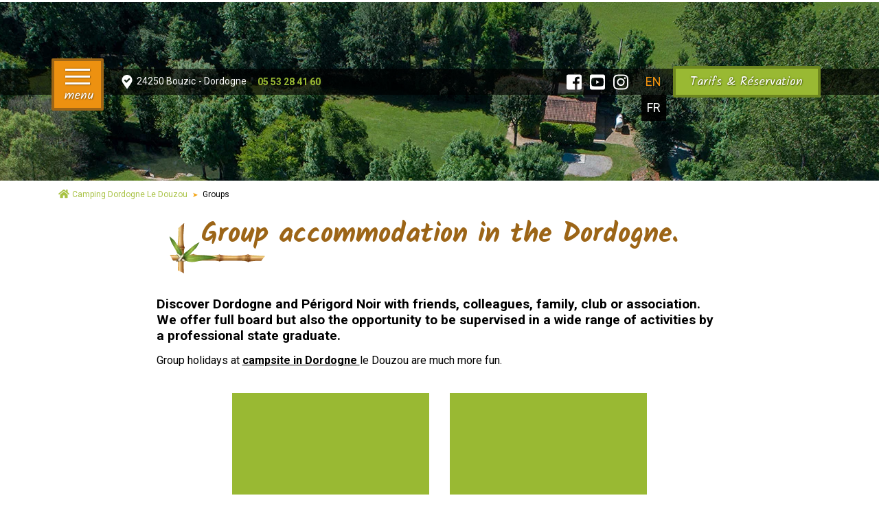

--- FILE ---
content_type: text/html; charset=UTF-8
request_url: https://www.campingledouzou.fr/en/group-accommodation-dordogne/
body_size: 17363
content:
<!doctype html>
<html lang="en-GB">
<head><meta charset="utf-8" /><script>if(navigator.userAgent.match(/MSIE|Internet Explorer/i)||navigator.userAgent.match(/Trident\/7\..*?rv:11/i)){var href=document.location.href;if(!href.match(/[?&]nowprocket/)){if(href.indexOf("?")==-1){if(href.indexOf("#")==-1){document.location.href=href+"?nowprocket=1"}else{document.location.href=href.replace("#","?nowprocket=1#")}}else{if(href.indexOf("#")==-1){document.location.href=href+"&nowprocket=1"}else{document.location.href=href.replace("#","&nowprocket=1#")}}}}</script><script>(()=>{class RocketLazyLoadScripts{constructor(){this.v="2.0.4",this.userEvents=["keydown","keyup","mousedown","mouseup","mousemove","mouseover","mouseout","touchmove","touchstart","touchend","touchcancel","wheel","click","dblclick","input"],this.attributeEvents=["onblur","onclick","oncontextmenu","ondblclick","onfocus","onmousedown","onmouseenter","onmouseleave","onmousemove","onmouseout","onmouseover","onmouseup","onmousewheel","onscroll","onsubmit"]}async t(){this.i(),this.o(),/iP(ad|hone)/.test(navigator.userAgent)&&this.h(),this.u(),this.l(this),this.m(),this.k(this),this.p(this),this._(),await Promise.all([this.R(),this.L()]),this.lastBreath=Date.now(),this.S(this),this.P(),this.D(),this.O(),this.M(),await this.C(this.delayedScripts.normal),await this.C(this.delayedScripts.defer),await this.C(this.delayedScripts.async),await this.T(),await this.F(),await this.j(),await this.A(),window.dispatchEvent(new Event("rocket-allScriptsLoaded")),this.everythingLoaded=!0,this.lastTouchEnd&&await new Promise(t=>setTimeout(t,500-Date.now()+this.lastTouchEnd)),this.I(),this.H(),this.U(),this.W()}i(){this.CSPIssue=sessionStorage.getItem("rocketCSPIssue"),document.addEventListener("securitypolicyviolation",t=>{this.CSPIssue||"script-src-elem"!==t.violatedDirective||"data"!==t.blockedURI||(this.CSPIssue=!0,sessionStorage.setItem("rocketCSPIssue",!0))},{isRocket:!0})}o(){window.addEventListener("pageshow",t=>{this.persisted=t.persisted,this.realWindowLoadedFired=!0},{isRocket:!0}),window.addEventListener("pagehide",()=>{this.onFirstUserAction=null},{isRocket:!0})}h(){let t;function e(e){t=e}window.addEventListener("touchstart",e,{isRocket:!0}),window.addEventListener("touchend",function i(o){o.changedTouches[0]&&t.changedTouches[0]&&Math.abs(o.changedTouches[0].pageX-t.changedTouches[0].pageX)<10&&Math.abs(o.changedTouches[0].pageY-t.changedTouches[0].pageY)<10&&o.timeStamp-t.timeStamp<200&&(window.removeEventListener("touchstart",e,{isRocket:!0}),window.removeEventListener("touchend",i,{isRocket:!0}),"INPUT"===o.target.tagName&&"text"===o.target.type||(o.target.dispatchEvent(new TouchEvent("touchend",{target:o.target,bubbles:!0})),o.target.dispatchEvent(new MouseEvent("mouseover",{target:o.target,bubbles:!0})),o.target.dispatchEvent(new PointerEvent("click",{target:o.target,bubbles:!0,cancelable:!0,detail:1,clientX:o.changedTouches[0].clientX,clientY:o.changedTouches[0].clientY})),event.preventDefault()))},{isRocket:!0})}q(t){this.userActionTriggered||("mousemove"!==t.type||this.firstMousemoveIgnored?"keyup"===t.type||"mouseover"===t.type||"mouseout"===t.type||(this.userActionTriggered=!0,this.onFirstUserAction&&this.onFirstUserAction()):this.firstMousemoveIgnored=!0),"click"===t.type&&t.preventDefault(),t.stopPropagation(),t.stopImmediatePropagation(),"touchstart"===this.lastEvent&&"touchend"===t.type&&(this.lastTouchEnd=Date.now()),"click"===t.type&&(this.lastTouchEnd=0),this.lastEvent=t.type,t.composedPath&&t.composedPath()[0].getRootNode()instanceof ShadowRoot&&(t.rocketTarget=t.composedPath()[0]),this.savedUserEvents.push(t)}u(){this.savedUserEvents=[],this.userEventHandler=this.q.bind(this),this.userEvents.forEach(t=>window.addEventListener(t,this.userEventHandler,{passive:!1,isRocket:!0})),document.addEventListener("visibilitychange",this.userEventHandler,{isRocket:!0})}U(){this.userEvents.forEach(t=>window.removeEventListener(t,this.userEventHandler,{passive:!1,isRocket:!0})),document.removeEventListener("visibilitychange",this.userEventHandler,{isRocket:!0}),this.savedUserEvents.forEach(t=>{(t.rocketTarget||t.target).dispatchEvent(new window[t.constructor.name](t.type,t))})}m(){const t="return false",e=Array.from(this.attributeEvents,t=>"data-rocket-"+t),i="["+this.attributeEvents.join("],[")+"]",o="[data-rocket-"+this.attributeEvents.join("],[data-rocket-")+"]",s=(e,i,o)=>{o&&o!==t&&(e.setAttribute("data-rocket-"+i,o),e["rocket"+i]=new Function("event",o),e.setAttribute(i,t))};new MutationObserver(t=>{for(const n of t)"attributes"===n.type&&(n.attributeName.startsWith("data-rocket-")||this.everythingLoaded?n.attributeName.startsWith("data-rocket-")&&this.everythingLoaded&&this.N(n.target,n.attributeName.substring(12)):s(n.target,n.attributeName,n.target.getAttribute(n.attributeName))),"childList"===n.type&&n.addedNodes.forEach(t=>{if(t.nodeType===Node.ELEMENT_NODE)if(this.everythingLoaded)for(const i of[t,...t.querySelectorAll(o)])for(const t of i.getAttributeNames())e.includes(t)&&this.N(i,t.substring(12));else for(const e of[t,...t.querySelectorAll(i)])for(const t of e.getAttributeNames())this.attributeEvents.includes(t)&&s(e,t,e.getAttribute(t))})}).observe(document,{subtree:!0,childList:!0,attributeFilter:[...this.attributeEvents,...e]})}I(){this.attributeEvents.forEach(t=>{document.querySelectorAll("[data-rocket-"+t+"]").forEach(e=>{this.N(e,t)})})}N(t,e){const i=t.getAttribute("data-rocket-"+e);i&&(t.setAttribute(e,i),t.removeAttribute("data-rocket-"+e))}k(t){Object.defineProperty(HTMLElement.prototype,"onclick",{get(){return this.rocketonclick||null},set(e){this.rocketonclick=e,this.setAttribute(t.everythingLoaded?"onclick":"data-rocket-onclick","this.rocketonclick(event)")}})}S(t){function e(e,i){let o=e[i];e[i]=null,Object.defineProperty(e,i,{get:()=>o,set(s){t.everythingLoaded?o=s:e["rocket"+i]=o=s}})}e(document,"onreadystatechange"),e(window,"onload"),e(window,"onpageshow");try{Object.defineProperty(document,"readyState",{get:()=>t.rocketReadyState,set(e){t.rocketReadyState=e},configurable:!0}),document.readyState="loading"}catch(t){console.log("WPRocket DJE readyState conflict, bypassing")}}l(t){this.originalAddEventListener=EventTarget.prototype.addEventListener,this.originalRemoveEventListener=EventTarget.prototype.removeEventListener,this.savedEventListeners=[],EventTarget.prototype.addEventListener=function(e,i,o){o&&o.isRocket||!t.B(e,this)&&!t.userEvents.includes(e)||t.B(e,this)&&!t.userActionTriggered||e.startsWith("rocket-")||t.everythingLoaded?t.originalAddEventListener.call(this,e,i,o):(t.savedEventListeners.push({target:this,remove:!1,type:e,func:i,options:o}),"mouseenter"!==e&&"mouseleave"!==e||t.originalAddEventListener.call(this,e,t.savedUserEvents.push,o))},EventTarget.prototype.removeEventListener=function(e,i,o){o&&o.isRocket||!t.B(e,this)&&!t.userEvents.includes(e)||t.B(e,this)&&!t.userActionTriggered||e.startsWith("rocket-")||t.everythingLoaded?t.originalRemoveEventListener.call(this,e,i,o):t.savedEventListeners.push({target:this,remove:!0,type:e,func:i,options:o})}}J(t,e){this.savedEventListeners=this.savedEventListeners.filter(i=>{let o=i.type,s=i.target||window;return e!==o||t!==s||(this.B(o,s)&&(i.type="rocket-"+o),this.$(i),!1)})}H(){EventTarget.prototype.addEventListener=this.originalAddEventListener,EventTarget.prototype.removeEventListener=this.originalRemoveEventListener,this.savedEventListeners.forEach(t=>this.$(t))}$(t){t.remove?this.originalRemoveEventListener.call(t.target,t.type,t.func,t.options):this.originalAddEventListener.call(t.target,t.type,t.func,t.options)}p(t){let e;function i(e){return t.everythingLoaded?e:e.split(" ").map(t=>"load"===t||t.startsWith("load.")?"rocket-jquery-load":t).join(" ")}function o(o){function s(e){const s=o.fn[e];o.fn[e]=o.fn.init.prototype[e]=function(){return this[0]===window&&t.userActionTriggered&&("string"==typeof arguments[0]||arguments[0]instanceof String?arguments[0]=i(arguments[0]):"object"==typeof arguments[0]&&Object.keys(arguments[0]).forEach(t=>{const e=arguments[0][t];delete arguments[0][t],arguments[0][i(t)]=e})),s.apply(this,arguments),this}}if(o&&o.fn&&!t.allJQueries.includes(o)){const e={DOMContentLoaded:[],"rocket-DOMContentLoaded":[]};for(const t in e)document.addEventListener(t,()=>{e[t].forEach(t=>t())},{isRocket:!0});o.fn.ready=o.fn.init.prototype.ready=function(i){function s(){parseInt(o.fn.jquery)>2?setTimeout(()=>i.bind(document)(o)):i.bind(document)(o)}return"function"==typeof i&&(t.realDomReadyFired?!t.userActionTriggered||t.fauxDomReadyFired?s():e["rocket-DOMContentLoaded"].push(s):e.DOMContentLoaded.push(s)),o([])},s("on"),s("one"),s("off"),t.allJQueries.push(o)}e=o}t.allJQueries=[],o(window.jQuery),Object.defineProperty(window,"jQuery",{get:()=>e,set(t){o(t)}})}P(){const t=new Map;document.write=document.writeln=function(e){const i=document.currentScript,o=document.createRange(),s=i.parentElement;let n=t.get(i);void 0===n&&(n=i.nextSibling,t.set(i,n));const c=document.createDocumentFragment();o.setStart(c,0),c.appendChild(o.createContextualFragment(e)),s.insertBefore(c,n)}}async R(){return new Promise(t=>{this.userActionTriggered?t():this.onFirstUserAction=t})}async L(){return new Promise(t=>{document.addEventListener("DOMContentLoaded",()=>{this.realDomReadyFired=!0,t()},{isRocket:!0})})}async j(){return this.realWindowLoadedFired?Promise.resolve():new Promise(t=>{window.addEventListener("load",t,{isRocket:!0})})}M(){this.pendingScripts=[];this.scriptsMutationObserver=new MutationObserver(t=>{for(const e of t)e.addedNodes.forEach(t=>{"SCRIPT"!==t.tagName||t.noModule||t.isWPRocket||this.pendingScripts.push({script:t,promise:new Promise(e=>{const i=()=>{const i=this.pendingScripts.findIndex(e=>e.script===t);i>=0&&this.pendingScripts.splice(i,1),e()};t.addEventListener("load",i,{isRocket:!0}),t.addEventListener("error",i,{isRocket:!0}),setTimeout(i,1e3)})})})}),this.scriptsMutationObserver.observe(document,{childList:!0,subtree:!0})}async F(){await this.X(),this.pendingScripts.length?(await this.pendingScripts[0].promise,await this.F()):this.scriptsMutationObserver.disconnect()}D(){this.delayedScripts={normal:[],async:[],defer:[]},document.querySelectorAll("script[type$=rocketlazyloadscript]").forEach(t=>{t.hasAttribute("data-rocket-src")?t.hasAttribute("async")&&!1!==t.async?this.delayedScripts.async.push(t):t.hasAttribute("defer")&&!1!==t.defer||"module"===t.getAttribute("data-rocket-type")?this.delayedScripts.defer.push(t):this.delayedScripts.normal.push(t):this.delayedScripts.normal.push(t)})}async _(){await this.L();let t=[];document.querySelectorAll("script[type$=rocketlazyloadscript][data-rocket-src]").forEach(e=>{let i=e.getAttribute("data-rocket-src");if(i&&!i.startsWith("data:")){i.startsWith("//")&&(i=location.protocol+i);try{const o=new URL(i).origin;o!==location.origin&&t.push({src:o,crossOrigin:e.crossOrigin||"module"===e.getAttribute("data-rocket-type")})}catch(t){}}}),t=[...new Map(t.map(t=>[JSON.stringify(t),t])).values()],this.Y(t,"preconnect")}async G(t){if(await this.K(),!0!==t.noModule||!("noModule"in HTMLScriptElement.prototype))return new Promise(e=>{let i;function o(){(i||t).setAttribute("data-rocket-status","executed"),e()}try{if(navigator.userAgent.includes("Firefox/")||""===navigator.vendor||this.CSPIssue)i=document.createElement("script"),[...t.attributes].forEach(t=>{let e=t.nodeName;"type"!==e&&("data-rocket-type"===e&&(e="type"),"data-rocket-src"===e&&(e="src"),i.setAttribute(e,t.nodeValue))}),t.text&&(i.text=t.text),t.nonce&&(i.nonce=t.nonce),i.hasAttribute("src")?(i.addEventListener("load",o,{isRocket:!0}),i.addEventListener("error",()=>{i.setAttribute("data-rocket-status","failed-network"),e()},{isRocket:!0}),setTimeout(()=>{i.isConnected||e()},1)):(i.text=t.text,o()),i.isWPRocket=!0,t.parentNode.replaceChild(i,t);else{const i=t.getAttribute("data-rocket-type"),s=t.getAttribute("data-rocket-src");i?(t.type=i,t.removeAttribute("data-rocket-type")):t.removeAttribute("type"),t.addEventListener("load",o,{isRocket:!0}),t.addEventListener("error",i=>{this.CSPIssue&&i.target.src.startsWith("data:")?(console.log("WPRocket: CSP fallback activated"),t.removeAttribute("src"),this.G(t).then(e)):(t.setAttribute("data-rocket-status","failed-network"),e())},{isRocket:!0}),s?(t.fetchPriority="high",t.removeAttribute("data-rocket-src"),t.src=s):t.src="data:text/javascript;base64,"+window.btoa(unescape(encodeURIComponent(t.text)))}}catch(i){t.setAttribute("data-rocket-status","failed-transform"),e()}});t.setAttribute("data-rocket-status","skipped")}async C(t){const e=t.shift();return e?(e.isConnected&&await this.G(e),this.C(t)):Promise.resolve()}O(){this.Y([...this.delayedScripts.normal,...this.delayedScripts.defer,...this.delayedScripts.async],"preload")}Y(t,e){this.trash=this.trash||[];let i=!0;var o=document.createDocumentFragment();t.forEach(t=>{const s=t.getAttribute&&t.getAttribute("data-rocket-src")||t.src;if(s&&!s.startsWith("data:")){const n=document.createElement("link");n.href=s,n.rel=e,"preconnect"!==e&&(n.as="script",n.fetchPriority=i?"high":"low"),t.getAttribute&&"module"===t.getAttribute("data-rocket-type")&&(n.crossOrigin=!0),t.crossOrigin&&(n.crossOrigin=t.crossOrigin),t.integrity&&(n.integrity=t.integrity),t.nonce&&(n.nonce=t.nonce),o.appendChild(n),this.trash.push(n),i=!1}}),document.head.appendChild(o)}W(){this.trash.forEach(t=>t.remove())}async T(){try{document.readyState="interactive"}catch(t){}this.fauxDomReadyFired=!0;try{await this.K(),this.J(document,"readystatechange"),document.dispatchEvent(new Event("rocket-readystatechange")),await this.K(),document.rocketonreadystatechange&&document.rocketonreadystatechange(),await this.K(),this.J(document,"DOMContentLoaded"),document.dispatchEvent(new Event("rocket-DOMContentLoaded")),await this.K(),this.J(window,"DOMContentLoaded"),window.dispatchEvent(new Event("rocket-DOMContentLoaded"))}catch(t){console.error(t)}}async A(){try{document.readyState="complete"}catch(t){}try{await this.K(),this.J(document,"readystatechange"),document.dispatchEvent(new Event("rocket-readystatechange")),await this.K(),document.rocketonreadystatechange&&document.rocketonreadystatechange(),await this.K(),this.J(window,"load"),window.dispatchEvent(new Event("rocket-load")),await this.K(),window.rocketonload&&window.rocketonload(),await this.K(),this.allJQueries.forEach(t=>t(window).trigger("rocket-jquery-load")),await this.K(),this.J(window,"pageshow");const t=new Event("rocket-pageshow");t.persisted=this.persisted,window.dispatchEvent(t),await this.K(),window.rocketonpageshow&&window.rocketonpageshow({persisted:this.persisted})}catch(t){console.error(t)}}async K(){Date.now()-this.lastBreath>45&&(await this.X(),this.lastBreath=Date.now())}async X(){return document.hidden?new Promise(t=>setTimeout(t)):new Promise(t=>requestAnimationFrame(t))}B(t,e){return e===document&&"readystatechange"===t||(e===document&&"DOMContentLoaded"===t||(e===window&&"DOMContentLoaded"===t||(e===window&&"load"===t||e===window&&"pageshow"===t)))}static run(){(new RocketLazyLoadScripts).t()}}RocketLazyLoadScripts.run()})();</script>
	
	<title>Group accommodation Dordogne - Campsite Dordogne 3 Stars</title>
<link data-rocket-preload as="style" href="https://fonts.googleapis.com/css2?family=Kalam:wght@400;700&#038;family=Roboto:wght@400;700&#038;display=swap" rel="preload">
<link href="https://fonts.googleapis.com/css2?family=Kalam:wght@400;700&#038;family=Roboto:wght@400;700&#038;display=swap" media="print" onload="this.media=&#039;all&#039;" rel="stylesheet">
<noscript data-wpr-hosted-gf-parameters=""><link rel="stylesheet" href="https://fonts.googleapis.com/css2?family=Kalam:wght@400;700&#038;family=Roboto:wght@400;700&#038;display=swap"></noscript>
	<link data-minify="1" media="screen" href="https://www.campingledouzou.fr/wp-content/cache/min/1/wp-content/themes/campingdouzou/bootstrap.css?ver=1768831535" rel="stylesheet" />
	<link data-minify="1" media="screen" href="https://www.campingledouzou.fr/wp-content/cache/min/1/wp-content/themes/campingdouzou/style.css?ver=1768831535" rel="stylesheet" />
	<link rel="preconnect" href="https://fonts.gstatic.com">
	 
	<meta name="viewport" content="width=device-width, initial-scale=1, shrink-to-fit=no">
	<meta name='robots' content='index, follow, max-image-preview:large, max-snippet:-1, max-video-preview:-1' />
<link rel="dns-prefetch" href="//tarteaucitron.io"><link rel="preconnect" href="https://tarteaucitron.io" crossorigin=""><!--cloudflare-no-transform--><script type="rocketlazyloadscript" data-rocket-type="text/javascript" data-rocket-src="https://tarteaucitron.io/load.js?domain=www.campingledouzou.fr&uuid=33518fbeaf4cd96b2f033c6d84d3a521969322e1"></script>
	<!-- This site is optimized with the Yoast SEO plugin v26.7 - https://yoast.com/wordpress/plugins/seo/ -->
	<meta name="description" content="Stay in a group in a campsite in Dordogne with tailor-made packages. Meals, supervised sports activities ... if you choose." />
	<link rel="canonical" href="https://www.campingledouzou.fr/en/group-accommodation-dordogne/" />
	<meta property="og:locale" content="en_GB" />
	<meta property="og:type" content="article" />
	<meta property="og:title" content="Group accommodation Dordogne - Campsite Dordogne 3 Stars" />
	<meta property="og:description" content="Stay in a group in a campsite in Dordogne with tailor-made packages. Meals, supervised sports activities ... if you choose." />
	<meta property="og:url" content="https://www.campingledouzou.fr/en/group-accommodation-dordogne/" />
	<meta property="og:site_name" content="Camping Le Douzou" />
	<meta property="article:modified_time" content="2021-09-09T07:57:25+00:00" />
	<meta property="og:image" content="https://www.campingledouzou.fr/wp-content/uploads/2019/09/sejour-sportig-groupe-camping-dordognr-1.jpg" />
	<meta property="og:image:width" content="1024" />
	<meta property="og:image:height" content="768" />
	<meta property="og:image:type" content="image/jpeg" />
	<meta name="twitter:card" content="summary_large_image" />
	<script type="application/ld+json" class="yoast-schema-graph">{"@context":"https://schema.org","@graph":[{"@type":"WebPage","@id":"https://www.campingledouzou.fr/en/group-accommodation-dordogne/","url":"https://www.campingledouzou.fr/en/group-accommodation-dordogne/","name":"Group accommodation Dordogne - Campsite Dordogne 3 Stars","isPartOf":{"@id":"https://www.campingledouzou.fr/en/#website"},"primaryImageOfPage":{"@id":"https://www.campingledouzou.fr/en/group-accommodation-dordogne/#primaryimage"},"image":{"@id":"https://www.campingledouzou.fr/en/group-accommodation-dordogne/#primaryimage"},"thumbnailUrl":"https://www.campingledouzou.fr/wp-content/uploads/2019/09/sejour-sportig-groupe-camping-dordognr-1.jpg","datePublished":"2018-12-07T06:54:46+00:00","dateModified":"2021-09-09T07:57:25+00:00","description":"Stay in a group in a campsite in Dordogne with tailor-made packages. Meals, supervised sports activities ... if you choose.","breadcrumb":{"@id":"https://www.campingledouzou.fr/en/group-accommodation-dordogne/#breadcrumb"},"inLanguage":"en-GB","potentialAction":[{"@type":"ReadAction","target":["https://www.campingledouzou.fr/en/group-accommodation-dordogne/"]}]},{"@type":"ImageObject","inLanguage":"en-GB","@id":"https://www.campingledouzou.fr/en/group-accommodation-dordogne/#primaryimage","url":"https://www.campingledouzou.fr/wp-content/uploads/2019/09/sejour-sportig-groupe-camping-dordognr-1.jpg","contentUrl":"https://www.campingledouzou.fr/wp-content/uploads/2019/09/sejour-sportig-groupe-camping-dordognr-1.jpg","width":1024,"height":768},{"@type":"BreadcrumbList","@id":"https://www.campingledouzou.fr/en/group-accommodation-dordogne/#breadcrumb","itemListElement":[{"@type":"ListItem","position":1,"name":"Camping Dordogne Le Douzou","item":"https://www.campingledouzou.fr/en/"},{"@type":"ListItem","position":2,"name":"Groups"}]},{"@type":"WebSite","@id":"https://www.campingledouzou.fr/en/#website","url":"https://www.campingledouzou.fr/en/","name":"Camping Le Douzou","description":"Camping Dordogne 3 étoiles","publisher":{"@id":"https://www.campingledouzou.fr/en/#organization"},"potentialAction":[{"@type":"SearchAction","target":{"@type":"EntryPoint","urlTemplate":"https://www.campingledouzou.fr/en/?s={search_term_string}"},"query-input":{"@type":"PropertyValueSpecification","valueRequired":true,"valueName":"search_term_string"}}],"inLanguage":"en-GB"},{"@type":"Organization","@id":"https://www.campingledouzou.fr/en/#organization","name":"camping dordogne le douzou","url":"https://www.campingledouzou.fr/en/","logo":{"@type":"ImageObject","inLanguage":"en-GB","@id":"https://www.campingledouzou.fr/en/#/schema/logo/image/","url":"https://www.campingledouzou.fr/wp-content/uploads/2019/06/piscine-chauffee-camping-perigord-1.jpg","contentUrl":"https://www.campingledouzou.fr/wp-content/uploads/2019/06/piscine-chauffee-camping-perigord-1.jpg","width":1024,"height":768,"caption":"camping dordogne le douzou"},"image":{"@id":"https://www.campingledouzou.fr/en/#/schema/logo/image/"}}]}</script>
	<!-- / Yoast SEO plugin. -->


<link rel='dns-prefetch' href='//ajax.googleapis.com' />
<link href='https://fonts.gstatic.com' crossorigin rel='preconnect' />
<link rel="alternate" type="application/rss+xml" title="Camping Le Douzou &raquo; Feed" href="https://www.campingledouzou.fr/en/feed/" />
<link rel="alternate" type="application/rss+xml" title="Camping Le Douzou &raquo; Comments Feed" href="https://www.campingledouzou.fr/en/comments/feed/" />
<link rel="alternate" title="oEmbed (JSON)" type="application/json+oembed" href="https://www.campingledouzou.fr/en/wp-json/oembed/1.0/embed?url=https%3A%2F%2Fwww.campingledouzou.fr%2Fen%2Fgroup-accommodation-dordogne%2F" />
<link rel="alternate" title="oEmbed (XML)" type="text/xml+oembed" href="https://www.campingledouzou.fr/en/wp-json/oembed/1.0/embed?url=https%3A%2F%2Fwww.campingledouzou.fr%2Fen%2Fgroup-accommodation-dordogne%2F&#038;format=xml" />
<style id='wp-img-auto-sizes-contain-inline-css' type='text/css'>
img:is([sizes=auto i],[sizes^="auto," i]){contain-intrinsic-size:3000px 1500px}
/*# sourceURL=wp-img-auto-sizes-contain-inline-css */
</style>
<link rel='stylesheet' id='wp-components-css' href='https://www.campingledouzou.fr/wp-includes/css/dist/components/style.min.css?ver=6.9' type='text/css' media='all' />
<link rel='stylesheet' id='wp-preferences-css' href='https://www.campingledouzou.fr/wp-includes/css/dist/preferences/style.min.css?ver=6.9' type='text/css' media='all' />
<link rel='stylesheet' id='wp-block-editor-css' href='https://www.campingledouzou.fr/wp-includes/css/dist/block-editor/style.min.css?ver=6.9' type='text/css' media='all' />
<link data-minify="1" rel='stylesheet' id='popup-maker-block-library-style-css' href='https://www.campingledouzou.fr/wp-content/cache/min/1/wp-content/plugins/popup-maker/dist/packages/block-library-style.css?ver=1768831535' type='text/css' media='all' />
<style id='rocket-lazyload-inline-css' type='text/css'>
.rll-youtube-player{position:relative;padding-bottom:56.23%;height:0;overflow:hidden;max-width:100%;}.rll-youtube-player:focus-within{outline: 2px solid currentColor;outline-offset: 5px;}.rll-youtube-player iframe{position:absolute;top:0;left:0;width:100%;height:100%;z-index:100;background:0 0}.rll-youtube-player img{bottom:0;display:block;left:0;margin:auto;max-width:100%;width:100%;position:absolute;right:0;top:0;border:none;height:auto;-webkit-transition:.4s all;-moz-transition:.4s all;transition:.4s all}.rll-youtube-player img:hover{-webkit-filter:brightness(75%)}.rll-youtube-player .play{height:100%;width:100%;left:0;top:0;position:absolute;background:url(https://www.campingledouzou.fr/wp-content/plugins/wp-rocket/assets/img/youtube.png) no-repeat center;background-color: transparent !important;cursor:pointer;border:none;}
/*# sourceURL=rocket-lazyload-inline-css */
</style>
<link rel="https://api.w.org/" href="https://www.campingledouzou.fr/en/wp-json/" /><link rel="alternate" title="JSON" type="application/json" href="https://www.campingledouzou.fr/en/wp-json/wp/v2/pages/5146" /><link rel='shortlink' href='https://www.campingledouzou.fr/en/?p=5146' />
<meta name="generator" content="WPML ver:4.8.6 stt:1,4;" />
<link rel="icon" href="https://www.campingledouzou.fr/wp-content/uploads/2024/12/favicon-268x256.png" sizes="32x32" />
<link rel="icon" href="https://www.campingledouzou.fr/wp-content/uploads/2024/12/favicon-352x214.png" sizes="192x192" />
<link rel="apple-touch-icon" href="https://www.campingledouzou.fr/wp-content/uploads/2024/12/favicon-352x214.png" />
<meta name="msapplication-TileImage" content="https://www.campingledouzou.fr/wp-content/uploads/2024/12/favicon-352x214.png" />
<noscript><style id="rocket-lazyload-nojs-css">.rll-youtube-player, [data-lazy-src]{display:none !important;}</style></noscript><meta name="generator" content="WP Rocket 3.20.2" data-wpr-features="wpr_delay_js wpr_defer_js wpr_minify_js wpr_lazyload_images wpr_lazyload_iframes wpr_minify_css wpr_preload_links wpr_desktop" /></head>
<body class="wp-singular page-template-default page page-id-5146 page-parent wp-theme-campingdouzou">
	<div data-rocket-location-hash="624457387c01535a41f0283c147f0952" id="page">
		<header data-rocket-location-hash="255bdf5d93761a17be11a58d3435b88c" class="page-header page-header-top">	
			<div data-rocket-location-hash="f6fe99435ab87d55ca3566e887da1f50" class="header-toolbar">
				<div data-rocket-location-hash="ca23f7c07336b7cf8c7766d2ffffc9d9" class="container">
					<div class="header-logo">
						<a href="https://www.campingledouzou.fr/en/" title="Camping Le Douzou" rel="home">
							<img class="img-fluid" src="data:image/svg+xml,%3Csvg%20xmlns='http://www.w3.org/2000/svg'%20viewBox='0%200%20360%20178'%3E%3C/svg%3E" alt="Camping Le Douzou" width="360" height="178" data-lazy-src="https://www.campingledouzou.fr/wp-content/themes/campingdouzou/images/logo.webp" /><noscript><img class="img-fluid" src="https://www.campingledouzou.fr/wp-content/themes/campingdouzou/images/logo.webp" alt="Camping Le Douzou" width="360" height="178" /></noscript>
						</a>
					</div>
					<div class="d-flex justify-content-end justify-content-md-between">
						<div class="header-left">
							<div class="header-contact d-flex align-items-center justify-content-start">
								<p class="header-contact-adress d-none d-lg-flex"><svg xmlns="http://www.w3.org/2000/svg" viewBox="0 0 384 512"><path d="M192 0C86.4 0 0 86.4 0 192c0 76.8 25.6 99.2 172.8 310.4 9.6 12.8 28.8 12.8 38.4 0C358.4 291.2 384 268.8 384 192 384 86.4 297.6 0 192 0zm114.08 163.83L175.04 293.82c-4.31 4.28-11.28 4.25-15.55-.06l-75.72-76.33c-4.28-4.31-4.25-11.28.06-15.56l26.03-25.82c4.31-4.28 11.28-4.25 15.56.06l42.15 42.49 97.2-96.42c4.31-4.28 11.28-4.25 15.55.06l25.82 26.03c4.28 4.32 4.25 11.28-.06 15.56z"/></svg> 24250 Bouzic <span class="d-none d-xl-inline-block"> - Dordogne</span></p>
								<p class="header-contact-phone"><a title="appeller" href="tel:05 53 28 41 60"><span class="d-none d-md-inline-block d-lg-none d-xl-block">05 53 28 41 60</span>
									<svg class="d-md-none d-lg-inline-block d-xl-none" xmlns="http://www.w3.org/2000/svg" viewBox="0 0 448 512"><path d="M400 32H48C21.49 32 0 53.49 0 80v352c0 26.51 21.49 48 48 48h352c26.51 0 48-21.49 48-48V80c0-26.51-21.49-48-48-48zM94 416c-7.033 0-13.057-4.873-14.616-11.627l-14.998-65a15 15 0 0 1 8.707-17.16l69.998-29.999a15 15 0 0 1 17.518 4.289l30.997 37.885c48.944-22.963 88.297-62.858 110.781-110.78l-37.886-30.997a15.001 15.001 0 0 1-4.289-17.518l30-69.998a15 15 0 0 1 17.16-8.707l65 14.998A14.997 14.997 0 0 1 384 126c0 160.292-129.945 290-290 290z"/></svg></a></p>
							</div>
						</div>
						<div class="header-right d-flex align-items-center justify-content-end">
							<div class="socials d-none d-md-block d-lg-none d-xl-block">
					            <button type="button" class="social-facebook" onClick="javascript:window.open('https://www.facebook.com/campingledouzou', '_blank');"><svg xmlns="http://www.w3.org/2000/svg" viewBox="0 0 448 512"><path d="M448 80v352c0 26.5-21.5 48-48 48h-85.3V302.8h60.6l8.7-67.6h-69.3V192c0-19.6 5.4-32.9 33.5-32.9H384V98.7c-6.2-.8-27.4-2.7-52.2-2.7-51.6 0-87 31.5-87 89.4v49.9H184v67.6h60.9V480H48c-26.5 0-48-21.5-48-48V80c0-26.5 21.5-48 48-48h352c26.5 0 48 21.5 48 48z"/></svg><span class="sr-only">Facebook</span></button>
					            <button type="button" class="social-youtube" onClick="javascript:window.open('https://www.youtube.com/channel/UCOAbqp4rfhkSbBShwz964fQ', '_blank');"><svg xmlns="http://www.w3.org/2000/svg" viewBox="0 0 448 512"><path d="M186.8 202.1l95.2 54.1-95.2 54.1V202.1zM448 80v352c0 26.5-21.5 48-48 48H48c-26.5 0-48-21.5-48-48V80c0-26.5 21.5-48 48-48h352c26.5 0 48 21.5 48 48zm-42 176.3s0-59.6-7.6-88.2c-4.2-15.8-16.5-28.2-32.2-32.4C337.9 128 224 128 224 128s-113.9 0-142.2 7.7c-15.7 4.2-28 16.6-32.2 32.4-7.6 28.5-7.6 88.2-7.6 88.2s0 59.6 7.6 88.2c4.2 15.8 16.5 27.7 32.2 31.9C110.1 384 224 384 224 384s113.9 0 142.2-7.7c15.7-4.2 28-16.1 32.2-31.9 7.6-28.5 7.6-88.1 7.6-88.1z"/></svg><span class="sr-only">Youtube</span></button>
					            <button type="button" class="social-instagram" onClick="javascript:window.open('https://instagram.com/campingledouzou', '_blank');"><svg xmlns="http://www.w3.org/2000/svg" viewBox="0 0 448 512"><path d="M224.1 141c-63.6 0-114.9 51.3-114.9 114.9s51.3 114.9 114.9 114.9S339 319.5 339 255.9 287.7 141 224.1 141zm0 189.6c-41.1 0-74.7-33.5-74.7-74.7s33.5-74.7 74.7-74.7 74.7 33.5 74.7 74.7-33.6 74.7-74.7 74.7zm146.4-194.3c0 14.9-12 26.8-26.8 26.8-14.9 0-26.8-12-26.8-26.8s12-26.8 26.8-26.8 26.8 12 26.8 26.8zm76.1 27.2c-1.7-35.9-9.9-67.7-36.2-93.9-26.2-26.2-58-34.4-93.9-36.2-37-2.1-147.9-2.1-184.9 0-35.8 1.7-67.6 9.9-93.9 36.1s-34.4 58-36.2 93.9c-2.1 37-2.1 147.9 0 184.9 1.7 35.9 9.9 67.7 36.2 93.9s58 34.4 93.9 36.2c37 2.1 147.9 2.1 184.9 0 35.9-1.7 67.7-9.9 93.9-36.2 26.2-26.2 34.4-58 36.2-93.9 2.1-37 2.1-147.8 0-184.8zM398.8 388c-7.8 19.6-22.9 34.7-42.6 42.6-29.5 11.7-99.5 9-132.1 9s-102.7 2.6-132.1-9c-19.6-7.8-34.7-22.9-42.6-42.6-11.7-29.5-9-99.5-9-132.1s-2.6-102.7 9-132.1c7.8-19.6 22.9-34.7 42.6-42.6 29.5-11.7 99.5-9 132.1-9s102.7-2.6 132.1 9c19.6 7.8 34.7 22.9 42.6 42.6 11.7 29.5 9 99.5 9 132.1s2.7 102.7-9 132.1z"/></svg><span class="sr-only">Instagram</span></button>
					        </div>
					        <div class="header-languages">
								<div class="languages-dropdown">
									
<div
	 class="wpml-ls-statics-shortcode_actions wpml-ls wpml-ls-legacy-dropdown js-wpml-ls-legacy-dropdown">
	<ul role="menu">

		<li role="none" tabindex="0" class="wpml-ls-slot-shortcode_actions wpml-ls-item wpml-ls-item-en wpml-ls-current-language wpml-ls-first-item wpml-ls-item-legacy-dropdown">
			<a href="#" class="js-wpml-ls-item-toggle wpml-ls-item-toggle" role="menuitem" title="Switch to EN">
                <span class="wpml-ls-native" role="menuitem">EN</span></a>

			<ul class="wpml-ls-sub-menu" role="menu">
				
					<li class="wpml-ls-slot-shortcode_actions wpml-ls-item wpml-ls-item-fr wpml-ls-last-item" role="none">
						<a href="https://www.campingledouzou.fr/hebergement-groupe-dordogne/" class="wpml-ls-link" role="menuitem" aria-label="Switch to FR" title="Switch to FR">
                            <span class="wpml-ls-display">FR</span></a>
					</li>

							</ul>

		</li>

	</ul>
</div>
								</div>
							</div>
							<a href="https://online.resa-booking.com/front/list.php?id_est=1425&lang=en" target="_blank" class="btn btn--green header-resa d-none d-lg-block">Tarifs & Réservation</a>
						</div>
					</div>
					<div class="nav-toggle js-nav-toggle">
						<div class="nav-icon">
							<div><span>menu</span></div>
						</div>
					</div>
				</div>
			</div><!--/header-toolbar-->
		</header>	
		<nav id="nav" class="main-nav">	
			<div data-rocket-location-hash="ad0d0d9caad992a98cde7a0ed92e0e39" class="container">
				<div class="socials d-md-none">
					<button type="button" class="social-facebook" onClick="javascript:window.open('https://www.facebook.com/campingledouzou', '_blank');"><svg xmlns="http://www.w3.org/2000/svg" viewBox="0 0 448 512"><path d="M448 80v352c0 26.5-21.5 48-48 48h-85.3V302.8h60.6l8.7-67.6h-69.3V192c0-19.6 5.4-32.9 33.5-32.9H384V98.7c-6.2-.8-27.4-2.7-52.2-2.7-51.6 0-87 31.5-87 89.4v49.9H184v67.6h60.9V480H48c-26.5 0-48-21.5-48-48V80c0-26.5 21.5-48 48-48h352c26.5 0 48 21.5 48 48z"/></svg><span class="sr-only">Facebook</span></button>
					<button type="button" class="social-youtube" onClick="javascript:window.open('https://www.youtube.com/channel/UCOAbqp4rfhkSbBShwz964fQ', '_blank');"><svg xmlns="http://www.w3.org/2000/svg" viewBox="0 0 448 512"><path d="M186.8 202.1l95.2 54.1-95.2 54.1V202.1zM448 80v352c0 26.5-21.5 48-48 48H48c-26.5 0-48-21.5-48-48V80c0-26.5 21.5-48 48-48h352c26.5 0 48 21.5 48 48zm-42 176.3s0-59.6-7.6-88.2c-4.2-15.8-16.5-28.2-32.2-32.4C337.9 128 224 128 224 128s-113.9 0-142.2 7.7c-15.7 4.2-28 16.6-32.2 32.4-7.6 28.5-7.6 88.2-7.6 88.2s0 59.6 7.6 88.2c4.2 15.8 16.5 27.7 32.2 31.9C110.1 384 224 384 224 384s113.9 0 142.2-7.7c15.7-4.2 28-16.1 32.2-31.9 7.6-28.5 7.6-88.1 7.6-88.1z"/></svg><span class="sr-only">Youtube</span></button>
					<button type="button" class="social-instagram" onClick="javascript:window.open('https://instagram.com/campingledouzou', '_blank');"><svg xmlns="http://www.w3.org/2000/svg" viewBox="0 0 448 512"><path d="M224.1 141c-63.6 0-114.9 51.3-114.9 114.9s51.3 114.9 114.9 114.9S339 319.5 339 255.9 287.7 141 224.1 141zm0 189.6c-41.1 0-74.7-33.5-74.7-74.7s33.5-74.7 74.7-74.7 74.7 33.5 74.7 74.7-33.6 74.7-74.7 74.7zm146.4-194.3c0 14.9-12 26.8-26.8 26.8-14.9 0-26.8-12-26.8-26.8s12-26.8 26.8-26.8 26.8 12 26.8 26.8zm76.1 27.2c-1.7-35.9-9.9-67.7-36.2-93.9-26.2-26.2-58-34.4-93.9-36.2-37-2.1-147.9-2.1-184.9 0-35.8 1.7-67.6 9.9-93.9 36.1s-34.4 58-36.2 93.9c-2.1 37-2.1 147.9 0 184.9 1.7 35.9 9.9 67.7 36.2 93.9s58 34.4 93.9 36.2c37 2.1 147.9 2.1 184.9 0 35.9-1.7 67.7-9.9 93.9-36.2 26.2-26.2 34.4-58 36.2-93.9 2.1-37 2.1-147.8 0-184.8zM398.8 388c-7.8 19.6-22.9 34.7-42.6 42.6-29.5 11.7-99.5 9-132.1 9s-102.7 2.6-132.1-9c-19.6-7.8-34.7-22.9-42.6-42.6-11.7-29.5-9-99.5-9-132.1s-2.6-102.7 9-132.1c7.8-19.6 22.9-34.7 42.6-42.6 29.5-11.7 99.5-9 132.1-9s102.7-2.6 132.1 9c19.6 7.8 34.7 22.9 42.6 42.6 11.7 29.5 9 99.5 9 132.1s2.7 102.7-9 132.1z"/></svg><span class="sr-only">Instagram</span></button>
				</div>
				<div class="menu-menu-principal-en-container"><ul id="menu-menu-principal-en" class="nav-menu list-unstyled d-flex flex-column flex-md-row"><li id="menu-item-11179" class="menu-item menu-item-type-post_type menu-item-object-page menu-item-has-children menu-item-11179"><a href="https://www.campingledouzou.fr/en/accomodations/">Accommodations</a><span></span>
<ul class="sub-menu">
	<li id="menu-item-11180" class="menu-item menu-item-type-post_type menu-item-object-page menu-item-11180"><a href="https://www.campingledouzou.fr/en/accomodations/camping-pitches/">Camping pitches</a><span></span></li>
	<li id="menu-item-11181" class="menu-item menu-item-type-post_type menu-item-object-page menu-item-11181"><a href="https://www.campingledouzou.fr/en/accomodations/campsite-mobilhomes/">Mobile Homes</a><span></span></li>
	<li id="menu-item-11182" class="menu-item menu-item-type-post_type menu-item-object-page menu-item-11182"><a href="https://www.campingledouzou.fr/en/accomodations/lodge-tent/">Lodge Tents</a><span></span></li>
	<li id="menu-item-11183" class="menu-item menu-item-type-post_type menu-item-object-page menu-item-11183"><a href="https://www.campingledouzou.fr/en/accomodations/camping-car-pitches/">Motorhomes pitches</a><span></span></li>
</ul>
</li>
<li id="menu-item-11184" class="menu-item menu-item-type-post_type menu-item-object-page menu-item-has-children menu-item-11184"><a href="https://www.campingledouzou.fr/en/services/">Services</a><span></span>
<ul class="sub-menu">
	<li id="menu-item-11185" class="menu-item menu-item-type-post_type menu-item-object-page menu-item-11185"><a href="https://www.campingledouzou.fr/en/services/camping-qualite-dordogne/">« Camping Qualité » Label</a><span></span></li>
	<li id="menu-item-11186" class="menu-item menu-item-type-post_type menu-item-object-page menu-item-11186"><a href="https://www.campingledouzou.fr/en/services/ecological-camping-dordogne/">Ecological campsite</a><span></span></li>
	<li id="menu-item-11187" class="menu-item menu-item-type-post_type menu-item-object-page menu-item-11187"><a href="https://www.campingledouzou.fr/en/services/reception-campsite-shop-dordogne/">Reception &#8211; Campsite shop</a><span></span></li>
	<li id="menu-item-11188" class="menu-item menu-item-type-post_type menu-item-object-page menu-item-11188"><a href="https://www.campingledouzou.fr/en/services/snack-bar-campsite-dordogne/">Snack Bar</a><span></span></li>
	<li id="menu-item-11189" class="menu-item menu-item-type-post_type menu-item-object-page menu-item-11189"><a href="https://www.campingledouzou.fr/en/services/sanitary-blocks-camping-dordogne/">Sanitary blocks</a><span></span></li>
	<li id="menu-item-11190" class="menu-item menu-item-type-post_type menu-item-object-page menu-item-11190"><a href="https://www.campingledouzou.fr/en/services/activites-room-campsite-dordogne/">Activity room</a><span></span></li>
</ul>
</li>
<li id="menu-item-11191" class="menu-item menu-item-type-post_type menu-item-object-page menu-item-has-children menu-item-11191"><a href="https://www.campingledouzou.fr/en/activities/">Activities</a><span></span>
<ul class="sub-menu">
	<li id="menu-item-11192" class="menu-item menu-item-type-post_type menu-item-object-page menu-item-11192"><a href="https://www.campingledouzou.fr/en/activities/heated-pool/">Heated &#038; indoor swimming pool</a><span></span></li>
	<li id="menu-item-11193" class="menu-item menu-item-type-post_type menu-item-object-page menu-item-11193"><a href="https://www.campingledouzou.fr/en/activities/animation-camping-dordogne/">Animations</a><span></span></li>
	<li id="menu-item-11194" class="menu-item menu-item-type-post_type menu-item-object-page menu-item-11194"><a href="https://www.campingledouzou.fr/en/activities/campsite-perigord-sports-games/">Games and sport</a><span></span></li>
	<li id="menu-item-11195" class="menu-item menu-item-type-post_type menu-item-object-page menu-item-11195"><a href="https://www.campingledouzou.fr/en/activities/campsite-canoe-dordogne/">Canoeing</a><span></span></li>
	<li id="menu-item-11196" class="menu-item menu-item-type-post_type menu-item-object-page menu-item-11196"><a href="https://www.campingledouzou.fr/en/activities/evenings-camping-dordogne/">Evenings</a><span></span></li>
	<li id="menu-item-11197" class="menu-item menu-item-type-post_type menu-item-object-page menu-item-11197"><a href="https://www.campingledouzou.fr/en/activities/hiking-mountainbiking-camping-dordogne/">Hiking and mountain biking</a><span></span></li>
	<li id="menu-item-11198" class="menu-item menu-item-type-post_type menu-item-object-page menu-item-11198"><a href="https://www.campingledouzou.fr/en/activities/night-market-dordogne-bouzic/">Bouzic market</a><span></span></li>
</ul>
</li>
<li id="menu-item-11199" class="menu-item menu-item-type-post_type menu-item-object-page menu-item-has-children menu-item-11199"><a href="https://www.campingledouzou.fr/en/around-of-the-campsite/">Tourism</a><span></span>
<ul class="sub-menu">
	<li id="menu-item-11200" class="menu-item menu-item-type-post_type menu-item-object-page menu-item-11200"><a href="https://www.campingledouzou.fr/en/around-of-the-campsite/beautiful-villages-dordogne/">Most beautiful villages of France</a><span></span></li>
	<li id="menu-item-11201" class="menu-item menu-item-type-post_type menu-item-object-page menu-item-11201"><a href="https://www.campingledouzou.fr/en/around-of-the-campsite/castles-dordogne/">Valley of the thousand and one castles</a><span></span></li>
	<li id="menu-item-11202" class="menu-item menu-item-type-post_type menu-item-object-page menu-item-11202"><a href="https://www.campingledouzou.fr/en/around-of-the-campsite/caves-chasms-dordogne/">Caves and chasms</a><span></span></li>
	<li id="menu-item-11214" class="menu-item menu-item-type-post_type menu-item-object-page menu-item-11214"><a href="https://www.campingledouzou.fr/en/around-of-the-campsite/sport-and-nature/">Sport and nature</a><span></span></li>
	<li id="menu-item-11215" class="menu-item menu-item-type-post_type menu-item-object-page menu-item-11215"><a href="https://www.campingledouzou.fr/en/around-of-the-campsite/best-destinations/">Our best destinations</a><span></span></li>
</ul>
</li>
<li id="menu-item-11216" class="menu-item menu-item-type-post_type menu-item-object-page menu-item-has-children menu-item-11216"><a href="https://www.campingledouzou.fr/en/gallery-campsite-dordogne/">Galleries</a><span></span>
<ul class="sub-menu">
	<li id="menu-item-11217" class="menu-item menu-item-type-post_type menu-item-object-page menu-item-11217"><a href="https://www.campingledouzou.fr/en/gallery-campsite-dordogne/photo/">Photos</a><span></span></li>
	<li id="menu-item-11218" class="menu-item menu-item-type-post_type menu-item-object-page menu-item-11218"><a href="https://www.campingledouzou.fr/en/gallery-campsite-dordogne/videos/">Videos</a><span></span></li>
	<li id="menu-item-11219" class="menu-item menu-item-type-post_type menu-item-object-page menu-item-11219"><a href="https://www.campingledouzou.fr/en/gallery-campsite-dordogne/virtual-tours/">Virtual tours</a><span></span></li>
</ul>
</li>
<li id="menu-item-11220" class="menu-item menu-item-type-post_type menu-item-object-page current-menu-item page_item page-item-5146 current_page_item menu-item-has-children menu-item-11220"><a href="https://www.campingledouzou.fr/en/group-accommodation-dordogne/" aria-current="page">Groups</a><span></span>
<ul class="sub-menu">
	<li id="menu-item-11221" class="menu-item menu-item-type-post_type menu-item-object-page menu-item-11221"><a href="https://www.campingledouzou.fr/en/group-accommodation-dordogne/groups/">Groups welcome</a><span></span></li>
	<li id="menu-item-11222" class="menu-item menu-item-type-post_type menu-item-object-page menu-item-11222"><a href="https://www.campingledouzou.fr/en/group-accommodation-dordogne/stay-sport-campsite-dordogne/">Sports stay</a><span></span></li>
</ul>
</li>
<li id="menu-item-11223" class="menu-item menu-item-type-taxonomy menu-item-object-category menu-item-11223"><a href="https://www.campingledouzou.fr/en/category/news/">News</a><span></span></li>
<li id="menu-item-11224" class="menu-item menu-item-type-post_type menu-item-object-page menu-item-11224"><a href="https://www.campingledouzou.fr/en/access-camping/">Contact &#038; Access</a><span></span></li>
</ul></div>			</div>
		</nav><div data-rocket-location-hash="6352b7902bbe1fdc0bceb6d5a1c6d47b" class="main-content main-content-5146">
	<div data-rocket-location-hash="7a24346f5f54aeca3dbc73b905d46348" class="bandeau"></div>
	<div data-rocket-location-hash="1d77ab5da8dc8da95c6d3a9b6bf02d3c" class="breadcrumb d-none d-md-block"><div class="container"><span><span><a href="https://www.campingledouzou.fr/en/">Camping Dordogne Le Douzou</a></span> ➤ <span class="breadcrumb_last" aria-current="page">Groups</span></span></div></div>	<div class="container">
		<div class="row justify-content-center">
            <div class="col-12 col-lg-11 col-xl-9">
				<div class="main-title">
					<h1>Group accommodation in the Dordogne.</h1>		
				</div>
			</div>
		</div>
	</div>
		

<div class="section" >
	<div class="container">
		<div class="row justify-content-center">
			<div class="col-12 col-lg-11 col-xl-9 mb-2">
				<div class="m-text " >
					<h2 class="chapo">Discover Dordogne and Périgord Noir with friends, colleagues, family, club or association. We offer full board but also the opportunity to be supervised in a wide range of activities by a professional state graduate.</h2>
<p>Group holidays at <a href="https://www.campingledouzou.fr/en/" rel="noopener">campsite in Dordogne </a>le Douzou are much more fun.</p>
				</div>
			</div>
		</div>	
	</div>
</div>






	












	







	


<div data-rocket-location-hash="d8875d7c21b97dfd08205eb1ba5a3232" class="section">
	<div class="container">
		<div class="row justify-content-center">
			<div class="col-12 col-lg-11 col-xl-10 pb-2 pb-md-4">
				<div class="row justify-content-center align-items-stretch">
										            		<div class="col-12 col-md-4 mb-3 mb-md-4 d-flex">
            			<div class="m-bloc m-bloc--green d-flex flex-column justify-content-start">
            				<div class="m-bloc-img">
            										     		            					<img src="data:image/svg+xml,%3Csvg%20xmlns='http://www.w3.org/2000/svg'%20viewBox='0%200%20325%20214'%3E%3C/svg%3E" width="325" height="214" alt="accueil droupe demi pension camping périgord" class="img-fluid" data-lazy-src="https://www.campingledouzou.fr/wp-content/uploads/2018/09/repas-accueil-groupe-cyclistes-1-352x214.jpg.webp"><noscript><img src="https://www.campingledouzou.fr/wp-content/uploads/2018/09/repas-accueil-groupe-cyclistes-1-352x214.jpg.webp" width="325" height="214" alt="accueil droupe demi pension camping périgord" class="img-fluid"></noscript>
            				</div>
            				<div class="m-bloc-content">
            					<div class="m-bloc-title"><a href="https://www.campingledouzou.fr/en/group-accommodation-dordogne/groups/">Classic stay</a></div>
            					<p class="m-bloc-excerpt">With or without meals.</p>
            				</div>
            			</div>
            		</div>
            		            		<div class="col-12 col-md-4 mb-3 mb-md-4 d-flex">
            			<div class="m-bloc m-bloc--green d-flex flex-column justify-content-start">
            				<div class="m-bloc-img">
            										     		            					<img src="data:image/svg+xml,%3Csvg%20xmlns='http://www.w3.org/2000/svg'%20viewBox='0%200%20325%20214'%3E%3C/svg%3E" width="325" height="214" alt="groupe sportif camping périgord" class="img-fluid" data-lazy-src="https://www.campingledouzou.fr/wp-content/uploads/2018/09/groupe-sportifs-camping-perigord-1-352x214.jpeg.webp"><noscript><img src="https://www.campingledouzou.fr/wp-content/uploads/2018/09/groupe-sportifs-camping-perigord-1-352x214.jpeg.webp" width="325" height="214" alt="groupe sportif camping périgord" class="img-fluid"></noscript>
            				</div>
            				<div class="m-bloc-content">
            					<div class="m-bloc-title"><a href="https://www.campingledouzou.fr/en/group-accommodation-dordogne/stay-sport-campsite-dordogne/">Sports Stay</a></div>
            					<p class="m-bloc-excerpt">Supervised by a graduate coach.</p>
            				</div>
            			</div>
            		</div>
            								
				</div>
			</div>
		</div>
	</div>
</div>










	







	

<div data-rocket-location-hash="16e62ae73858c083ee54b719ff122d5c" class="section">
	<div class="m-links pt-2 pb-1 pt-md-4 pt-lg-5 pb-md-3 pb-lg-4">
		<div class="container">
			<div class="row justify-content-center">
				<div class="col-12">
															<a href="https://www.campingledouzou.fr/en/accomodations/" class="mb-1"><span>Accommodations</span> <svg xmlns="http://www.w3.org/2000/svg" viewBox="0 0 448 512"><path d="M190.5 66.9l22.2-22.2c9.4-9.4 24.6-9.4 33.9 0L441 239c9.4 9.4 9.4 24.6 0 33.9L246.6 467.3c-9.4 9.4-24.6 9.4-33.9 0l-22.2-22.2c-9.5-9.5-9.3-25 .4-34.3L311.4 296H24c-13.3 0-24-10.7-24-24v-32c0-13.3 10.7-24 24-24h287.4L190.9 101.2c-9.8-9.3-10-24.8-.4-34.3z"/></svg></a>
										<a href="https://www.campingledouzou.fr/en/services/" class="mb-1"><span>Services</span> <svg xmlns="http://www.w3.org/2000/svg" viewBox="0 0 448 512"><path d="M190.5 66.9l22.2-22.2c9.4-9.4 24.6-9.4 33.9 0L441 239c9.4 9.4 9.4 24.6 0 33.9L246.6 467.3c-9.4 9.4-24.6 9.4-33.9 0l-22.2-22.2c-9.5-9.5-9.3-25 .4-34.3L311.4 296H24c-13.3 0-24-10.7-24-24v-32c0-13.3 10.7-24 24-24h287.4L190.9 101.2c-9.8-9.3-10-24.8-.4-34.3z"/></svg></a>
										<a href="https://www.campingledouzou.fr/en/activities/" class="mb-1"><span>Activities</span> <svg xmlns="http://www.w3.org/2000/svg" viewBox="0 0 448 512"><path d="M190.5 66.9l22.2-22.2c9.4-9.4 24.6-9.4 33.9 0L441 239c9.4 9.4 9.4 24.6 0 33.9L246.6 467.3c-9.4 9.4-24.6 9.4-33.9 0l-22.2-22.2c-9.5-9.5-9.3-25 .4-34.3L311.4 296H24c-13.3 0-24-10.7-24-24v-32c0-13.3 10.7-24 24-24h287.4L190.9 101.2c-9.8-9.3-10-24.8-.4-34.3z"/></svg></a>
										<a href="https://www.campingledouzou.fr/en/around-of-the-campsite/" class="mb-1"><span>Tourism</span> <svg xmlns="http://www.w3.org/2000/svg" viewBox="0 0 448 512"><path d="M190.5 66.9l22.2-22.2c9.4-9.4 24.6-9.4 33.9 0L441 239c9.4 9.4 9.4 24.6 0 33.9L246.6 467.3c-9.4 9.4-24.6 9.4-33.9 0l-22.2-22.2c-9.5-9.5-9.3-25 .4-34.3L311.4 296H24c-13.3 0-24-10.7-24-24v-32c0-13.3 10.7-24 24-24h287.4L190.9 101.2c-9.8-9.3-10-24.8-.4-34.3z"/></svg></a>
										<a href="https://www.campingledouzou.fr/en/gallery-campsite-dordogne/" class="mb-1"><span>Gallery</span> <svg xmlns="http://www.w3.org/2000/svg" viewBox="0 0 448 512"><path d="M190.5 66.9l22.2-22.2c9.4-9.4 24.6-9.4 33.9 0L441 239c9.4 9.4 9.4 24.6 0 33.9L246.6 467.3c-9.4 9.4-24.6 9.4-33.9 0l-22.2-22.2c-9.5-9.5-9.3-25 .4-34.3L311.4 296H24c-13.3 0-24-10.7-24-24v-32c0-13.3 10.7-24 24-24h287.4L190.9 101.2c-9.8-9.3-10-24.8-.4-34.3z"/></svg></a>
										<a href="https://www.campingledouzou.fr/en/category/news/" class="mb-1"><span>News</span> <svg xmlns="http://www.w3.org/2000/svg" viewBox="0 0 448 512"><path d="M190.5 66.9l22.2-22.2c9.4-9.4 24.6-9.4 33.9 0L441 239c9.4 9.4 9.4 24.6 0 33.9L246.6 467.3c-9.4 9.4-24.6 9.4-33.9 0l-22.2-22.2c-9.5-9.5-9.3-25 .4-34.3L311.4 296H24c-13.3 0-24-10.7-24-24v-32c0-13.3 10.7-24 24-24h287.4L190.9 101.2c-9.8-9.3-10-24.8-.4-34.3z"/></svg></a>
											
				</div>
			</div>
		</div>
	</div>
</div>











</div>
<footer data-rocket-location-hash="129fd4b03e69677742a72ab8caaca936" class="page-footer">
    <div class="container">
        <div class="row justify-content-center">
            <div class="col-12 col-lg-10">
                <div class="row">
                    <div class="col-12 col-md-7 col-lg-8">
                        <div class="row text-center text-md-left">
                            <div class="col-12 col-md-6 col-lg-5 text-center">
                                <div class="footer-logo">
                                    <img src="data:image/svg+xml,%3Csvg%20xmlns='http://www.w3.org/2000/svg'%20viewBox='0%200%20389%20190'%3E%3C/svg%3E" alt="Camping Le Douzou" width="389" height="190" data-lazy-src="https://www.campingledouzou.fr/wp-content/themes/campingdouzou/images/logo-footer.webp" /><noscript><img src="https://www.campingledouzou.fr/wp-content/themes/campingdouzou/images/logo-footer.webp" alt="Camping Le Douzou" width="389" height="190" /></noscript>
                                </div>
                            </div>
                            <div class="col-12 col-md-6 col-lg-7">
                                <div class="footer-contact">
                                    <p class="footer-contact-name">Le Douzou</p>
                                    <p class="footer-contact-adress">D52 - 63 chemin des Ranquets, 24250 Bouzic <span class="d-md-block d-lg-inline"><span class="d-md-none d-lg-inline">-</span> Dordogne - France</span></p>
                                    <p class="footer-contact-phone"><a title="appeller" href="tel:05 53 28 41 60">05 53 28 41 60</a></p>
                                    <p class="footer-contact-mail"><a title="envoyer un email" href="mailto:contact@campingledouzou.fr">contact@campingledouzou.fr</a></p>
                                </div>
                            </div>
                        </div>
                    </div>
                    <div class="col-12 col-md-5 col-lg-4 text-center text-md-left">
                        <div class="footer-btns d-inline-block d-md-block">
                            <div class="row">
                                <div class="col-5">
                                    <div class="socials">
                                        <button type="button" class="social-facebook" onClick="javascript:window.open('https://www.facebook.com/campingledouzou', '_blank');"><svg xmlns="http://www.w3.org/2000/svg" viewBox="0 0 448 512"><path d="M448 80v352c0 26.5-21.5 48-48 48h-85.3V302.8h60.6l8.7-67.6h-69.3V192c0-19.6 5.4-32.9 33.5-32.9H384V98.7c-6.2-.8-27.4-2.7-52.2-2.7-51.6 0-87 31.5-87 89.4v49.9H184v67.6h60.9V480H48c-26.5 0-48-21.5-48-48V80c0-26.5 21.5-48 48-48h352c26.5 0 48 21.5 48 48z"/></svg><span class="sr-only">Facebook</span></button>
                                        <button type="button" class="social-youtube" onClick="javascript:window.open('https://www.youtube.com/channel/UCOAbqp4rfhkSbBShwz964fQ', '_blank');"><svg xmlns="http://www.w3.org/2000/svg" viewBox="0 0 448 512"><path d="M186.8 202.1l95.2 54.1-95.2 54.1V202.1zM448 80v352c0 26.5-21.5 48-48 48H48c-26.5 0-48-21.5-48-48V80c0-26.5 21.5-48 48-48h352c26.5 0 48 21.5 48 48zm-42 176.3s0-59.6-7.6-88.2c-4.2-15.8-16.5-28.2-32.2-32.4C337.9 128 224 128 224 128s-113.9 0-142.2 7.7c-15.7 4.2-28 16.6-32.2 32.4-7.6 28.5-7.6 88.2-7.6 88.2s0 59.6 7.6 88.2c4.2 15.8 16.5 27.7 32.2 31.9C110.1 384 224 384 224 384s113.9 0 142.2-7.7c15.7-4.2 28-16.1 32.2-31.9 7.6-28.5 7.6-88.1 7.6-88.1z"/></svg><span class="sr-only">Youtube</span></button>
                                        <button type="button" class="social-instagram" onClick="javascript:window.open('https://instagram.com/campingledouzou', '_blank');"><svg xmlns="http://www.w3.org/2000/svg" viewBox="0 0 448 512"><path d="M224.1 141c-63.6 0-114.9 51.3-114.9 114.9s51.3 114.9 114.9 114.9S339 319.5 339 255.9 287.7 141 224.1 141zm0 189.6c-41.1 0-74.7-33.5-74.7-74.7s33.5-74.7 74.7-74.7 74.7 33.5 74.7 74.7-33.6 74.7-74.7 74.7zm146.4-194.3c0 14.9-12 26.8-26.8 26.8-14.9 0-26.8-12-26.8-26.8s12-26.8 26.8-26.8 26.8 12 26.8 26.8zm76.1 27.2c-1.7-35.9-9.9-67.7-36.2-93.9-26.2-26.2-58-34.4-93.9-36.2-37-2.1-147.9-2.1-184.9 0-35.8 1.7-67.6 9.9-93.9 36.1s-34.4 58-36.2 93.9c-2.1 37-2.1 147.9 0 184.9 1.7 35.9 9.9 67.7 36.2 93.9s58 34.4 93.9 36.2c37 2.1 147.9 2.1 184.9 0 35.9-1.7 67.7-9.9 93.9-36.2 26.2-26.2 34.4-58 36.2-93.9 2.1-37 2.1-147.8 0-184.8zM398.8 388c-7.8 19.6-22.9 34.7-42.6 42.6-29.5 11.7-99.5 9-132.1 9s-102.7 2.6-132.1-9c-19.6-7.8-34.7-22.9-42.6-42.6-11.7-29.5-9-99.5-9-132.1s-2.6-102.7 9-132.1c7.8-19.6 22.9-34.7 42.6-42.6 29.5-11.7 99.5-9 132.1-9s102.7-2.6 132.1 9c19.6 7.8 34.7 22.9 42.6 42.6 11.7 29.5 9 99.5 9 132.1s2.7 102.7-9 132.1z"/></svg><span class="sr-only">Instagram</span></button>
                                    </div>
                                </div>
                                <div class="col-7">
                                    <a href="https://www.campingledouzou.fr/en/access-camping/" class="btn">Contact</a>
                                </div>
                            </div>
                            <a href="https://www.campingledouzou.fr/en/campsite-dordogne-customer-reviews/" class="btn-reviews"><span>Voir les avis clients</span><img src="data:image/svg+xml,%3Csvg%20xmlns='http://www.w3.org/2000/svg'%20viewBox='0%200%2077%2040'%3E%3C/svg%3E" alt="Avis campeurs" width="77" height="40" data-lazy-src="https://www.campingledouzou.fr/wp-content/themes/campingdouzou/images/avis-client.svg" /><noscript><img src="https://www.campingledouzou.fr/wp-content/themes/campingdouzou/images/avis-client.svg" alt="Avis campeurs" width="77" height="40" /></noscript></a>
                        </div>
                    </div>
                </div>
                <hr />
                <div class="row">
                    <div class="col-12 col-md-8 col-lg-6 d-none d-md-block mb-2">
                        <div class="footer-sitemap">
                            <p class="footer-subtitle">Plan du site</p>
                            <div class="menu-menu-footer-sitemap-en-container"><ul id="menu-menu-footer-sitemap-en" class="list-unstyled d-flex flex-wrap"><li id="menu-item-11237" class="menu-item menu-item-type-post_type menu-item-object-page menu-item-home menu-item-11237"><a href="https://www.campingledouzou.fr/en/">Campsite in Dordogne</a></li>
<li id="menu-item-11238" class="menu-item menu-item-type-post_type menu-item-object-page menu-item-11238"><a href="https://www.campingledouzou.fr/en/accomodations/camping-pitches/">Camping pitches Dordogne</a></li>
<li id="menu-item-11239" class="menu-item menu-item-type-post_type menu-item-object-page menu-item-11239"><a href="https://www.campingledouzou.fr/en/activities/">Activities campsite</a></li>
<li id="menu-item-11240" class="menu-item menu-item-type-post_type menu-item-object-page menu-item-11240"><a href="https://www.campingledouzou.fr/en/accomodations/camping-car-pitches/">Motorhomes pitches</a></li>
<li id="menu-item-11241" class="menu-item menu-item-type-post_type menu-item-object-page menu-item-11241"><a href="https://www.campingledouzou.fr/en/services/">Services campsite</a></li>
<li id="menu-item-11242" class="menu-item menu-item-type-post_type menu-item-object-page current-menu-item page_item page-item-5146 current_page_item menu-item-11242"><a href="https://www.campingledouzou.fr/en/group-accommodation-dordogne/" aria-current="page">Group accommodation</a></li>
<li id="menu-item-11243" class="menu-item menu-item-type-post_type menu-item-object-page menu-item-11243"><a href="https://www.campingledouzou.fr/en/accomodations/">Accommodations Dordogne</a></li>
<li id="menu-item-11244" class="menu-item menu-item-type-post_type menu-item-object-page menu-item-11244"><a href="https://www.campingledouzou.fr/en/around-of-the-campsite/">Around of the Campsite</a></li>
<li id="menu-item-11249" class="menu-item menu-item-type-post_type menu-item-object-page menu-item-11249"><a href="https://www.campingledouzou.fr/en/accomodations/campsite-mobilhomes/">Mobile Home Dordogne</a></li>
<li id="menu-item-11250" class="menu-item menu-item-type-post_type menu-item-object-page menu-item-11250"><a href="https://www.campingledouzou.fr/en/gallery-campsite-dordogne/">Gallery photos</a></li>
<li id="menu-item-11251" class="menu-item menu-item-type-post_type menu-item-object-page menu-item-11251"><a href="https://www.campingledouzou.fr/en/accomodations/lodge-tent/">Lodge Tent Dordogne</a></li>
<li id="menu-item-11252" class="menu-item menu-item-type-taxonomy menu-item-object-category menu-item-11252"><a href="https://www.campingledouzou.fr/en/category/news/">News</a></li>
</ul></div>                        </div>
                    </div>
                    <div class="col-12 col-md-4 col-lg-3 text-center text-md-left mb-3 mb-md-2">
                        <div class="footer-downloads d-inline-block d-md-block text-left">
                            <p class="footer-subtitle">Téléchargements</p>
                            <ul class="list-unstyled">
                                                                <li><a target="_blank" href="https://www.campingledouzou.fr/wp-content/uploads/2024/09/tarif-saison-2025-emplacements-nus-camping-le-douzou.pdf"><img src="data:image/svg+xml,%3Csvg%20xmlns='http://www.w3.org/2000/svg'%20viewBox='0%200%2024%2024'%3E%3C/svg%3E" alt="Télécharger" width="24" height="24" data-lazy-src="https://www.campingledouzou.fr/wp-content/themes/campingdouzou/images/icon-download.svg" /><noscript><img src="https://www.campingledouzou.fr/wp-content/themes/campingdouzou/images/icon-download.svg" alt="Télécharger" width="24" height="24" /></noscript><span>Camping prijzen</span></a></li>
                                                                <li><a target="_blank" href="https://www.campingledouzou.fr/wp-content/uploads/2024/09/tarif-saison-2025-locatifs-camping-le-douzou.pdf"><img src="data:image/svg+xml,%3Csvg%20xmlns='http://www.w3.org/2000/svg'%20viewBox='0%200%2024%2024'%3E%3C/svg%3E" alt="Télécharger" width="24" height="24" data-lazy-src="https://www.campingledouzou.fr/wp-content/themes/campingdouzou/images/icon-download.svg" /><noscript><img src="https://www.campingledouzou.fr/wp-content/themes/campingdouzou/images/icon-download.svg" alt="Télécharger" width="24" height="24" /></noscript><span>Huurtarieven</span></a></li>
                                                                <li><a target="_blank" href="https://www.campingledouzou.fr/wp-content/uploads/2024/09/plan-camping-familial-le-douzou-dordogne-1.pdf"><img src="data:image/svg+xml,%3Csvg%20xmlns='http://www.w3.org/2000/svg'%20viewBox='0%200%2024%2024'%3E%3C/svg%3E" alt="Télécharger" width="24" height="24" data-lazy-src="https://www.campingledouzou.fr/wp-content/themes/campingdouzou/images/icon-download.svg" /><noscript><img src="https://www.campingledouzou.fr/wp-content/themes/campingdouzou/images/icon-download.svg" alt="Télécharger" width="24" height="24" /></noscript><span>Campsite map</span></a></li>
                                                                <li><a target="_blank" href="https://www.campingledouzou.fr/wp-content/uploads/2024/09/conditions-assurance-annulation-2026-camping-familial-le-douzou-en.pdf"><img src="data:image/svg+xml,%3Csvg%20xmlns='http://www.w3.org/2000/svg'%20viewBox='0%200%2024%2024'%3E%3C/svg%3E" alt="Télécharger" width="24" height="24" data-lazy-src="https://www.campingledouzou.fr/wp-content/themes/campingdouzou/images/icon-download.svg" /><noscript><img src="https://www.campingledouzou.fr/wp-content/themes/campingdouzou/images/icon-download.svg" alt="Télécharger" width="24" height="24" /></noscript><span>Annuleringsverzekering</span></a></li>
                                                            </ul>
                        </div>
                    </div>
                    <div class="col-12 col-lg-3 text-center text-md-left text-lg-right">
                        <div class="footer-partners">
                            <ul class="list-unstyled d-flex flex-wrap justify-content-center">
                                                            <li>
                                                                        <img src="" alt="Camping Qualité" width="76" height="76" />
                                                                    </li>
                                                                <li>
                                                                        <img src="" alt="LPO" width="76" height="76" />
                                                                    </li>
                                                                <li>
                                                                        <img src="" alt="Tourisme et handicap" width="76" height="76" />
                                                                    </li>
                                                            </ul>
                        </div>
                    </div>
                </div>
                <div class="footer-mentions text-center text-md-left pt-2 pt-md-3">
                    <p class="d-md-inline-block">Tous droits réservés Camping Le Douzou 2026</p>
                    <div class="d-md-inline-block"><div class="menu-menu-footer-mentions-en-container"><ul id="menu-menu-footer-mentions-en" class="list-inline list-unstyled"><li id="menu-item-11225" class="menu-item menu-item-type-post_type menu-item-object-page menu-item-11225"><a href="https://www.campingledouzou.fr/en/sitemap/">Sitemap</a></li>
<li id="menu-item-11226" class="menu-item menu-item-type-post_type menu-item-object-page menu-item-11226"><a rel="privacy-policy" href="https://www.campingledouzou.fr/en/legal-notice/">Legal Notice</a></li>
<li id="menu-item-11227" class="menu-item menu-item-type-post_type menu-item-object-page menu-item-11227"><a href="https://www.campingledouzou.fr/en/special-conditions/">Special Conditions</a></li>
</ul></div></div>
                </div>
            </div>
        </div>
	</div>
	</footer>
</div><!--/page-->
<script type="speculationrules">
{"prefetch":[{"source":"document","where":{"and":[{"href_matches":"/en/*"},{"not":{"href_matches":["/wp-*.php","/wp-admin/*","/wp-content/uploads/*","/wp-content/*","/wp-content/plugins/*","/wp-content/themes/campingdouzou/*","/en/*\\?(.+)"]}},{"not":{"selector_matches":"a[rel~=\"nofollow\"]"}},{"not":{"selector_matches":".no-prefetch, .no-prefetch a"}}]},"eagerness":"conservative"}]}
</script>
<script type="rocketlazyloadscript" data-rocket-type="text/javascript" id="rocket-browser-checker-js-after">
/* <![CDATA[ */
"use strict";var _createClass=function(){function defineProperties(target,props){for(var i=0;i<props.length;i++){var descriptor=props[i];descriptor.enumerable=descriptor.enumerable||!1,descriptor.configurable=!0,"value"in descriptor&&(descriptor.writable=!0),Object.defineProperty(target,descriptor.key,descriptor)}}return function(Constructor,protoProps,staticProps){return protoProps&&defineProperties(Constructor.prototype,protoProps),staticProps&&defineProperties(Constructor,staticProps),Constructor}}();function _classCallCheck(instance,Constructor){if(!(instance instanceof Constructor))throw new TypeError("Cannot call a class as a function")}var RocketBrowserCompatibilityChecker=function(){function RocketBrowserCompatibilityChecker(options){_classCallCheck(this,RocketBrowserCompatibilityChecker),this.passiveSupported=!1,this._checkPassiveOption(this),this.options=!!this.passiveSupported&&options}return _createClass(RocketBrowserCompatibilityChecker,[{key:"_checkPassiveOption",value:function(self){try{var options={get passive(){return!(self.passiveSupported=!0)}};window.addEventListener("test",null,options),window.removeEventListener("test",null,options)}catch(err){self.passiveSupported=!1}}},{key:"initRequestIdleCallback",value:function(){!1 in window&&(window.requestIdleCallback=function(cb){var start=Date.now();return setTimeout(function(){cb({didTimeout:!1,timeRemaining:function(){return Math.max(0,50-(Date.now()-start))}})},1)}),!1 in window&&(window.cancelIdleCallback=function(id){return clearTimeout(id)})}},{key:"isDataSaverModeOn",value:function(){return"connection"in navigator&&!0===navigator.connection.saveData}},{key:"supportsLinkPrefetch",value:function(){var elem=document.createElement("link");return elem.relList&&elem.relList.supports&&elem.relList.supports("prefetch")&&window.IntersectionObserver&&"isIntersecting"in IntersectionObserverEntry.prototype}},{key:"isSlowConnection",value:function(){return"connection"in navigator&&"effectiveType"in navigator.connection&&("2g"===navigator.connection.effectiveType||"slow-2g"===navigator.connection.effectiveType)}}]),RocketBrowserCompatibilityChecker}();
//# sourceURL=rocket-browser-checker-js-after
/* ]]> */
</script>
<script type="text/javascript" id="rocket-preload-links-js-extra">
/* <![CDATA[ */
var RocketPreloadLinksConfig = {"excludeUris":"/(?:.+/)?feed(?:/(?:.+/?)?)?$|/(?:.+/)?embed/|/(index.php/)?(.*)wp-json(/.*|$)|/refer/|/go/|/recommend/|/recommends/","usesTrailingSlash":"1","imageExt":"jpg|jpeg|gif|png|tiff|bmp|webp|avif|pdf|doc|docx|xls|xlsx|php","fileExt":"jpg|jpeg|gif|png|tiff|bmp|webp|avif|pdf|doc|docx|xls|xlsx|php|html|htm","siteUrl":"https://www.campingledouzou.fr/en/","onHoverDelay":"100","rateThrottle":"3"};
//# sourceURL=rocket-preload-links-js-extra
/* ]]> */
</script>
<script type="rocketlazyloadscript" data-rocket-type="text/javascript" id="rocket-preload-links-js-after">
/* <![CDATA[ */
(function() {
"use strict";var r="function"==typeof Symbol&&"symbol"==typeof Symbol.iterator?function(e){return typeof e}:function(e){return e&&"function"==typeof Symbol&&e.constructor===Symbol&&e!==Symbol.prototype?"symbol":typeof e},e=function(){function i(e,t){for(var n=0;n<t.length;n++){var i=t[n];i.enumerable=i.enumerable||!1,i.configurable=!0,"value"in i&&(i.writable=!0),Object.defineProperty(e,i.key,i)}}return function(e,t,n){return t&&i(e.prototype,t),n&&i(e,n),e}}();function i(e,t){if(!(e instanceof t))throw new TypeError("Cannot call a class as a function")}var t=function(){function n(e,t){i(this,n),this.browser=e,this.config=t,this.options=this.browser.options,this.prefetched=new Set,this.eventTime=null,this.threshold=1111,this.numOnHover=0}return e(n,[{key:"init",value:function(){!this.browser.supportsLinkPrefetch()||this.browser.isDataSaverModeOn()||this.browser.isSlowConnection()||(this.regex={excludeUris:RegExp(this.config.excludeUris,"i"),images:RegExp(".("+this.config.imageExt+")$","i"),fileExt:RegExp(".("+this.config.fileExt+")$","i")},this._initListeners(this))}},{key:"_initListeners",value:function(e){-1<this.config.onHoverDelay&&document.addEventListener("mouseover",e.listener.bind(e),e.listenerOptions),document.addEventListener("mousedown",e.listener.bind(e),e.listenerOptions),document.addEventListener("touchstart",e.listener.bind(e),e.listenerOptions)}},{key:"listener",value:function(e){var t=e.target.closest("a"),n=this._prepareUrl(t);if(null!==n)switch(e.type){case"mousedown":case"touchstart":this._addPrefetchLink(n);break;case"mouseover":this._earlyPrefetch(t,n,"mouseout")}}},{key:"_earlyPrefetch",value:function(t,e,n){var i=this,r=setTimeout(function(){if(r=null,0===i.numOnHover)setTimeout(function(){return i.numOnHover=0},1e3);else if(i.numOnHover>i.config.rateThrottle)return;i.numOnHover++,i._addPrefetchLink(e)},this.config.onHoverDelay);t.addEventListener(n,function e(){t.removeEventListener(n,e,{passive:!0}),null!==r&&(clearTimeout(r),r=null)},{passive:!0})}},{key:"_addPrefetchLink",value:function(i){return this.prefetched.add(i.href),new Promise(function(e,t){var n=document.createElement("link");n.rel="prefetch",n.href=i.href,n.onload=e,n.onerror=t,document.head.appendChild(n)}).catch(function(){})}},{key:"_prepareUrl",value:function(e){if(null===e||"object"!==(void 0===e?"undefined":r(e))||!1 in e||-1===["http:","https:"].indexOf(e.protocol))return null;var t=e.href.substring(0,this.config.siteUrl.length),n=this._getPathname(e.href,t),i={original:e.href,protocol:e.protocol,origin:t,pathname:n,href:t+n};return this._isLinkOk(i)?i:null}},{key:"_getPathname",value:function(e,t){var n=t?e.substring(this.config.siteUrl.length):e;return n.startsWith("/")||(n="/"+n),this._shouldAddTrailingSlash(n)?n+"/":n}},{key:"_shouldAddTrailingSlash",value:function(e){return this.config.usesTrailingSlash&&!e.endsWith("/")&&!this.regex.fileExt.test(e)}},{key:"_isLinkOk",value:function(e){return null!==e&&"object"===(void 0===e?"undefined":r(e))&&(!this.prefetched.has(e.href)&&e.origin===this.config.siteUrl&&-1===e.href.indexOf("?")&&-1===e.href.indexOf("#")&&!this.regex.excludeUris.test(e.href)&&!this.regex.images.test(e.href))}}],[{key:"run",value:function(){"undefined"!=typeof RocketPreloadLinksConfig&&new n(new RocketBrowserCompatibilityChecker({capture:!0,passive:!0}),RocketPreloadLinksConfig).init()}}]),n}();t.run();
}());

//# sourceURL=rocket-preload-links-js-after
/* ]]> */
</script>
<script type="rocketlazyloadscript" data-minify="1" data-rocket-type="text/javascript" data-rocket-src="https://www.campingledouzou.fr/wp-content/cache/min/1/ajax/libs/jquery/3.1.1/jquery.min.js?ver=1768831535" id="jquery-js"></script>
<script>window.lazyLoadOptions=[{elements_selector:"img[data-lazy-src],.rocket-lazyload,iframe[data-lazy-src]",data_src:"lazy-src",data_srcset:"lazy-srcset",data_sizes:"lazy-sizes",class_loading:"lazyloading",class_loaded:"lazyloaded",threshold:300,callback_loaded:function(element){if(element.tagName==="IFRAME"&&element.dataset.rocketLazyload=="fitvidscompatible"){if(element.classList.contains("lazyloaded")){if(typeof window.jQuery!="undefined"){if(jQuery.fn.fitVids){jQuery(element).parent().fitVids()}}}}}},{elements_selector:".rocket-lazyload",data_src:"lazy-src",data_srcset:"lazy-srcset",data_sizes:"lazy-sizes",class_loading:"lazyloading",class_loaded:"lazyloaded",threshold:300,}];window.addEventListener('LazyLoad::Initialized',function(e){var lazyLoadInstance=e.detail.instance;if(window.MutationObserver){var observer=new MutationObserver(function(mutations){var image_count=0;var iframe_count=0;var rocketlazy_count=0;mutations.forEach(function(mutation){for(var i=0;i<mutation.addedNodes.length;i++){if(typeof mutation.addedNodes[i].getElementsByTagName!=='function'){continue}
if(typeof mutation.addedNodes[i].getElementsByClassName!=='function'){continue}
images=mutation.addedNodes[i].getElementsByTagName('img');is_image=mutation.addedNodes[i].tagName=="IMG";iframes=mutation.addedNodes[i].getElementsByTagName('iframe');is_iframe=mutation.addedNodes[i].tagName=="IFRAME";rocket_lazy=mutation.addedNodes[i].getElementsByClassName('rocket-lazyload');image_count+=images.length;iframe_count+=iframes.length;rocketlazy_count+=rocket_lazy.length;if(is_image){image_count+=1}
if(is_iframe){iframe_count+=1}}});if(image_count>0||iframe_count>0||rocketlazy_count>0){lazyLoadInstance.update()}});var b=document.getElementsByTagName("body")[0];var config={childList:!0,subtree:!0};observer.observe(b,config)}},!1)</script><script data-no-minify="1" async src="https://www.campingledouzou.fr/wp-content/plugins/wp-rocket/assets/js/lazyload/17.8.3/lazyload.min.js"></script><script>function lazyLoadThumb(e,alt,l){var t='<img data-lazy-src="https://i.ytimg.com/vi_webp/ID/hqdefault.webp" alt="" width="480" height="360"><noscript><img src="https://i.ytimg.com/vi_webp/ID/hqdefault.webp" alt="" width="480" height="360"></noscript>',a='<button class="play" aria-label="Play Youtube video"></button>';if(l){t=t.replace('data-lazy-','');t=t.replace('loading="lazy"','');t=t.replace(/<noscript>.*?<\/noscript>/g,'');}t=t.replace('alt=""','alt="'+alt+'"');return t.replace("ID",e)+a}function lazyLoadYoutubeIframe(){var e=document.createElement("iframe"),t="ID?autoplay=1";t+=0===this.parentNode.dataset.query.length?"":"&"+this.parentNode.dataset.query;e.setAttribute("src",t.replace("ID",this.parentNode.dataset.src)),e.setAttribute("frameborder","0"),e.setAttribute("allowfullscreen","1"),e.setAttribute("allow","accelerometer; autoplay; encrypted-media; gyroscope; picture-in-picture"),this.parentNode.parentNode.replaceChild(e,this.parentNode)}document.addEventListener("DOMContentLoaded",function(){var exclusions=[];var e,t,p,u,l,a=document.getElementsByClassName("rll-youtube-player");for(t=0;t<a.length;t++)(e=document.createElement("div")),(u='https://i.ytimg.com/vi_webp/ID/hqdefault.webp'),(u=u.replace('ID',a[t].dataset.id)),(l=exclusions.some(exclusion=>u.includes(exclusion))),e.setAttribute("data-id",a[t].dataset.id),e.setAttribute("data-query",a[t].dataset.query),e.setAttribute("data-src",a[t].dataset.src),(e.innerHTML=lazyLoadThumb(a[t].dataset.id,a[t].dataset.alt,l)),a[t].appendChild(e),(p=e.querySelector(".play")),(p.onclick=lazyLoadYoutubeIframe)});</script>
<!-- Hamburger -->
<script type="rocketlazyloadscript">
jQuery(document).ready(function($) {
        $(".js-nav-toggle").click(function() {
            $(this).toggleClass("is-open");
            $(".main-nav").slideToggle(500);
            $("body").toggleClass("nav-is-open");
        });
    });
</script>

<!-- Menu mobile accordion -->
<script type="rocketlazyloadscript">
jQuery(document).ready(function($) {
    $("ul.nav-menu li.menu-item-has-children span").click(function() {
        $(this).toggleClass("is-open");
    });
});
</script>

<!-- Bouton resa mobile -->
<script type="rocketlazyloadscript">
jQuery(document).ready(function($) {
    $(".js-mobile-moteur").click(function() {
        $(".js-mobile-moteur").toggleClass("is-open");
        $(".main-nav").toggleClass("has-resa");
        $(".m-moteur").slideToggle(500);
    });
});
</script>

<!-- sticky header -->
<script type="rocketlazyloadscript">
$(function() {
  var header = $(".page-header");
    $(window).scroll(function() {
        var scroll = $(window).scrollTop();
        if (scroll >= 570) { 
          header.removeClass('page-header-top').addClass("page-header-scroll");
        } else { 
          header.removeClass("page-header-scroll").addClass('page-header-top');
        }
    });
});
</script>

<!-- lang selector -->
<script type="rocketlazyloadscript">
jQuery(document).ready(function($) {
        $(".wpml-ls-sub-menu").hide();
        $(".wpml-ls-current-language > a").click(function() {
            event.preventDefault();
            $(this).toggleClass("is-open");
            $(".wpml-ls-sub-menu").slideToggle(500);
        });
    });
</script>

<!-- Flexslider -->
<script type="rocketlazyloadscript" data-rocket-src="https://www.campingledouzou.fr/wp-content/themes/campingdouzou/js/flexslider/jquery.flexslider-min.js" data-rocket-defer defer></script>
<script type="rocketlazyloadscript">
$(document).ready(function() {
    $('.flexslider--slider').flexslider({
        animation: "fade",
        animationLoop: true,
        slideshow: true,
        directionNav: true,
        controlNav: true,        
        start: function(slider){
      $('.flexslider--slider').removeClass('loading');
     }
    });

    $('.flexslider--gallery').flexslider({
        animation: "slide",
        animationLoop: true,
        slideshow: false,
        directionNav: true,
        controlNav: false,        
        start: function(slider){
      $('.flexslider--gallery').removeClass('loading');
     }
    });
    $('#slider-news').flexslider({
        animation: "fade",
        animationLoop: true,
        slideshow: true,
        directionNav: false,
        controlNav: true,        
        start: function(slider){
      $('#slider-news').removeClass('loading');
     }
    });
 });
</script>

<!-- Fancybox -->
<script type="rocketlazyloadscript" data-rocket-type="text/javascript" data-rocket-src="https://www.campingledouzou.fr/wp-content/themes/campingdouzou/js/fancybox/jquery.fancybox.min.js" data-rocket-defer defer></script>
<script type="rocketlazyloadscript" data-rocket-type="text/javascript">
    $("[data-fancybox], .zoom, .js-fancybox").fancybox({
    });
</script>

<!-- Accordion -->
<script type="rocketlazyloadscript">
jQuery(document).ready(function() {
  function close_accordion_section() {
    jQuery('.js-accordion-title').removeClass('active');
    jQuery('.js-accordion-panel').slideUp(300).removeClass('open');
  }
  jQuery('.js-accordion-title').click(function(e) {
    var currentAttrValue = jQuery(this).attr('href');
    if(jQuery(e.target).is('.active')) {
      close_accordion_section();
    }else {
      close_accordion_section();
      jQuery(this).addClass('active');
      jQuery('.js-accordion ' + currentAttrValue).slideDown(300).addClass('open'); 
    }
    e.preventDefault();
  });
});
</script>

<!-- Parallax -->
<script type="rocketlazyloadscript" data-rocket-type="text/javascript" data-rocket-src="https://www.campingledouzou.fr/wp-content/themes/campingdouzou/js/simpleparallax/simpleParallax.min.js" data-rocket-defer defer></script>
<script type="rocketlazyloadscript">
  var image = document.getElementsByClassName('parallax');
  new simpleParallax(image);
  var imagee = document.getElementsByClassName('windowimg');
    new simpleParallax(imagee, {
    orientation: 'down left '
});
</script>

<script type="rocketlazyloadscript" data-minify="1" data-rocket-src="https://www.campingledouzou.fr/wp-content/cache/min/1/front/widgetBase/v2/index.js?ver=1768831535" data-rocket-defer defer></script>
<script type="rocketlazyloadscript">
    window.resabooking({
    id: 1425,
    token: '17ebddcab49.22698845',
    type: 'promo'
});
</script>
<script type="rocketlazyloadscript">
(function(i,s,o,g,r,a,m){i['GoogleAnalyticsObject']=r;i[r]=i[r]||function(){
(i[r].q=i[r].q||[]).push(arguments)},i[r].l=1*new
Date();a=s.createElement(o),
m=s.getElementsByTagName(o)[0];a.async=1;a.src=g;m.parentNode.insertBefore(a,m)
})(window,document,'script','https://www.google-analytics.com/analytics.js','ga');
ga('create', 'UA-87686221-1', 'auto', {'allowLinker': true});
ga('require', 'linker');
ga('linker:autoLink', ['premium.secureholiday.net', 'www.secureholiday.net'], false, true);
ga('send', 'pageview');
</script>
<script type="rocketlazyloadscript">
    $('.post-edit-link').attr('target', '_blank');
</script>
<script type="rocketlazyloadscript" data-minify="1" data-rocket-src="https://www.campingledouzou.fr/wp-content/cache/min/1/wp-content/themes/campingdouzou/js/default-passive-events-master/dist/index.js?ver=1768831535" data-rocket-defer defer></script>
<script>var rocket_beacon_data = {"ajax_url":"https:\/\/www.campingledouzou.fr\/wp-admin\/admin-ajax.php","nonce":"9eed59112d","url":"https:\/\/www.campingledouzou.fr\/en\/group-accommodation-dordogne","is_mobile":false,"width_threshold":1600,"height_threshold":700,"delay":500,"debug":null,"status":{"atf":true,"lrc":true,"preconnect_external_domain":true},"elements":"img, video, picture, p, main, div, li, svg, section, header, span","lrc_threshold":1800,"preconnect_external_domain_elements":["link","script","iframe"],"preconnect_external_domain_exclusions":["static.cloudflareinsights.com","rel=\"profile\"","rel=\"preconnect\"","rel=\"dns-prefetch\"","rel=\"icon\""]}</script><script data-name="wpr-wpr-beacon" src='https://www.campingledouzou.fr/wp-content/plugins/wp-rocket/assets/js/wpr-beacon.min.js' async></script></body>
</html>
<!-- This website is like a Rocket, isn't it? Performance optimized by WP Rocket. Learn more: https://wp-rocket.me - Debug: cached@1769803153 -->

--- FILE ---
content_type: text/css; charset=utf-8
request_url: https://www.campingledouzou.fr/wp-content/cache/min/1/wp-content/themes/campingdouzou/style.css?ver=1768831535
body_size: 16384
content:
html{font-size:10px}body{margin:0;font-size:16px;line-height:1.4;color:#000;background-color:#fff;font-family:'Roboto',Arial,sans-serif;font-weight:400}p,ul,table{font-size:1em;margin-bottom:1em}a{color:#000}.m-text a{font-weight:700;text-decoration:underline}.m-text a:hover{opacity:.8}b,strong{font-weight:700}h1,.main-title>*{color:#9c6517;font-size:1.8em;margin-bottom:0;font-family:'Kalam',cursive;font-weight:700;background:url(../../../../../../themes/campingdouzou/images/bambou-titre.webp) no-repeat 0 bottom;padding:0 46px 34px;display:inline-block;background-size:110px 59px}h2{color:#9c6517;font-size:1.55em;margin-bottom:.75em;font-family:'Kalam',cursive;font-weight:700;text-align:center}h2.chapo{color:#000;font-size:1.15em;font-family:'Roboto',Arial,sans-serif;font-weight:700;text-align:left}h3{color:#99b933;font-size:1.1em;margin-bottom:.2em;font-weight:700}@media (min-width:768px){h1,.main-title>*{font-size:2.2em;background-size:139px 74px}h2{font-size:1.755em}h2.chapo{font-size:1.2em}h3{font-size:1.25em}}@media (min-width:992px){h1,.main-title>*{font-size:2.5em}h2{font-size:2em}}.main-title{text-align:center;margin-bottom:2em;padding-top:2em}@media (min-width:768px){.main-title{padding-top:1em}}table{width:100%;border:0;max-width:100%}table td,table th{padding:.3em .9em;vertical-align:middle;border:2px solid #fff;font-size:.9em;background-color:#f6f6f6}table thead th,table thead td{padding:.6em .9em;vertical-align:middle;background-color:#a8c242;color:#fff;font-weight:700}.list-unstyled,.list-inline,.list-custom{padding-left:0;list-style:none}.list-inline li{display:inline-block}.list-inline li:not(:last-child){margin-right:5px}.m-text ul{padding-left:0;list-style:none}.m-text li{position:relative;padding-left:1em;margin-bottom:.3em}.m-text li:before{position:absolute;content:"";width:7px;height:7px;border-radius:50%;left:1px;top:8px;background-color:#212121}.m-text .list-custom li{padding-left:1.2em}.m-text .list-custom li:before{width:11px;height:11px;border-radius:0;left:0;top:6px}.m-text .list-custom--green li:before{background:url("data:image/svg+xml;charset=utf8,<svg xmlns='http://www.w3.org/2000/svg' viewBox='0 0 512 512'><path fill='%2399b933' d='M173.898 439.404l-166.4-166.4c-9.997-9.997-9.997-26.206 0-36.204l36.203-36.204c9.997-9.998 26.207-9.998 36.204 0L192 312.69 432.095 72.596c9.997-9.997 26.207-9.997 36.204 0l36.203 36.204c9.997 9.997 9.997 26.206 0 36.204l-294.4 294.401c-9.998 9.997-26.207 9.997-36.204-.001z'/></svg>") no-repeat 0 0}.m-text .list-custom--orange li:before{background:url("data:image/svg+xml;charset=utf8,<svg xmlns='http://www.w3.org/2000/svg' viewBox='0 0 512 512'><path fill='%23ed9110' d='M173.898 439.404l-166.4-166.4c-9.997-9.997-9.997-26.206 0-36.204l36.203-36.204c9.997-9.998 26.207-9.998 36.204 0L192 312.69 432.095 72.596c9.997-9.997 26.207-9.997 36.204 0l36.203 36.204c9.997 9.997 9.997 26.206 0 36.204l-294.4 294.401c-9.998 9.997-26.207 9.997-36.204-.001z'/></svg>") no-repeat 0 0}blockquote{font-size:1.125em;font-style:italic;color:#ed9110;font-weight:700;margin:0;padding-left:65px;background:url("data:image/svg+xml;charset=utf8,<svg xmlns='http://www.w3.org/2000/svg' viewBox='0 0 15 15'><path fill='%23ed9110' d='M15,4l-0.5-2.2C11.1,2,8.7,3.4,8.7,7.7v4.9h6.1V6.4h-2.3C12.4,5,13.3,4.2,15,4z'/><path fill='%23ed9110' d='M6.3,4L5.9,1.8C2.4,2,0,3.4,0,7.7v4.9h6.1V6.4H3.8C3.8,5,4.6,4.2,6.3,4z'/></svg>") no-repeat 0 0;background-size:40px 40px}hr{border-top:1px solid rgba(0,0,0,.1);clear:both;margin:1.5em 0}.sep{clear:both;display:block;border-top:1px solid rgba(0,0,0,.1);margin:2em 0}.esp{clear:both;display:block}.has-transi{-webkit-transition:all .4s 0s;-moz-transition:all .4s 0s}.m-text .zoom{display:inline-block}.alert{padding:.6em .9em}.alert--white{background-color:#fff}.alert--grey{background-color:#e1dfdf}.alert--greenLight{background-color:#eeefcb}.alert--green{background-color:#99b933}.alert--orange{background-color:#ed9110}.alert--brown{background-color:#9c6517}.bg--green{background-color:#99b933}.bg--grey{background-color:#e1dfdf}.bg--greenLight{background-color:#eeefcb}.btn,#submit{padding:.4em 1.2em .3em;font-size:1.8rem;text-shadow:0 0 3px rgba(156,101,23,1),1px 1px 1px rgba(156,101,23,1);font-family:'Kalam',cursive;font-weight:400;text-align:center;background-color:#ed9110;color:#fff;border-radius:3px;border:4px solid #9c6517;margin-bottom:0;text-decoration:none!important;display:inline-block;cursor:pointer;background-image:none;white-space:nowrap;vertical-align:middle;-ms-touch-action:manipulation;touch-action:manipulation;-webkit-user-select:none;-moz-user-select:none;-ms-user-select:none;user-select:none}.btn:hover,.btn:focus,#submit:hover,#submit:focus{color:#fff;background-color:#9c6517;text-decoration:none;opacity:1!important}.btn--green{background-color:#99b933;border-color:#6e8720;text-shadow:0 0 3px rgba(93,116,19,1),1px 1px 1px rgba(93,116,19,1)}.btn--green:hover,.btn--green:focus{background-color:#6e8720}.btn--xl{font-size:3rem}.big-title{background-color:#eeefcb;text-align:center;margin-bottom:2em}.big-title h2{margin-bottom:0}.big-title span{display:inline-block;background-color:#fff;padding:5px 17px}@media (min-width:768px){.big-title{margin-bottom:3em}}.page-header{z-index:999;left:0;top:0;right:0;position:absolute;padding-top:30px}.header-toolbar{height:38px;background-color:rgba(0,0,0,.65)}.header-toolbar>.container{position:relative}.header-contact{font-size:.875em;height:38px}.header-contact-adress{color:#fff;margin:0}.header-contact-adress svg{width:20px;height:20px;margin-right:4px}.header-contact-adress svg path{fill:#fff}.header-contact-adress span.d-none{margin-left:4px}.header-contact-phone{margin:0 0 0 10px}.header-contact-phone a{display:block;font-weight:700;color:#99b933;line-height:38px;padding:0 6px}.header-contact-phone svg{width:22px;height:22px;vertical-align:middle;top:-2px;position:relative}.header-contact-phone svg path{fill:#99b933}.header-contact-phone a:hover{background-color:#99b933;color:#fff;text-decoration:none}.header-contact-phone a:hover svg path{fill:#fff}.header-logo{position:absolute;left:82px;top:-33px;z-index:9999;width:204px}.header-logo a:hover,.header-logo a:focus{text-decoration:none}.header-logo img{max-width:100%;height:auto}.header-languages{position:relative;z-index:998;margin-left:10px}.languages-dropdown{height:38px;width:36px}.wpml-ls-legacy-dropdown ul{margin:0;padding:0}.wpml-ls-legacy-dropdown ul li{display:block;position:relative}.wpml-ls-legacy-dropdown a{display:block;line-height:38px;text-align:center;color:#ed9110;font-size:18px;text-transform:uppercase}.wpml-ls-legacy-dropdown a:hover{text-decoration:none;color:#fff}.wpml-ls-legacy-dropdown a.is-open{background-color:rgba(0,0,0,.65);color:#fff}.wpml-ls-legacy-dropdown .wpml-ls-sub-menu{width:100%;position:absolute;left:0;top:38px;background-color:rgba(0,0,0,.9)}.wpml-ls-legacy-dropdown .wpml-ls-sub-menu a{color:#fff}.wpml-ls-legacy-dropdown .wpml-ls-sub-menu a:hover,.wpml-ls-legacy-dropdown .wpml-ls-sub-menu a:focus{color:#ed9110}@media (max-width:479px){.header-languages{margin-right:-5px}}@media (min-width:480px){.header-languages{margin-left:15px}}.socials button{margin:0 4px;width:22px;height:25px;line-height:25px;padding:0;background-color:transparent;border:none;text-align:center;cursor:pointer;display:inline-block;vertical-align:middle}.socials button svg{display:block}.socials button svg path{fill:#fff}.socials button:hover svg path{fill:#99b933}@media (min-width:768px){.page-header-top{position:absolute;padding-top:100px}.page-header-scroll{position:fixed;padding-top:0}.header-logo{left:50%;margin-left:-140px;top:-64px;width:280px}.header-left{width:50%;padding-right:130px;padding-left:90px}.header-right{height:38px;width:50%;padding-left:130px}.page-header-top .header-toolbar{height:38px}.page-header-scroll .header-toolbar{height:0;background-color:transparent}.page-header-scroll .header-logo,.page-header-scroll .header-toolbar>.container>.d-flex{display:none!important}}@media (min-width:992px){.header-logo{margin-left:-160px;top:-68px;width:320px}.header-left{padding-right:145px}.header-right{padding-left:145px}.header-contact-phone{margin-left:20px}.header-resa{position:relative;margin:0 0 0 10px}}@media (min-width:1200px){.header-logo{margin-left:-180px;top:-78px;width:360px}.header-left{padding-right:160px}.header-right{padding-left:160px}.header-contact-phone{margin-left:10px}}.breadcrumb{font-size:10px;padding:1em 0;color:#f3a20f}.breadcrumb a{margin:0 5px;color:#000;font-size:12px}.breadcrumb_last{color:#000;font-size:12px}.breadcrumb span:first-child>span:first-child>a{margin-left:0;color:#a8c243;position:relative;padding-left:20px}.breadcrumb span:first-child>span:first-child>a:before{width:16px;height:16px;position:absolute;left:0;top:-1px;content:"";display:inline-block;background:url("data:image/svg+xml;charset=utf8,<svg xmlns='http://www.w3.org/2000/svg' viewBox='0 0 576 512'><path fill='%23a8c243' d='M488 312.7V456c0 13.3-10.7 24-24 24H348c-6.6 0-12-5.4-12-12V356c0-6.6-5.4-12-12-12h-72c-6.6 0-12 5.4-12 12v112c0 6.6-5.4 12-12 12H112c-13.3 0-24-10.7-24-24V312.7c0-3.6 1.6-7 4.4-9.3l188-154.8c4.4-3.6 10.8-3.6 15.3 0l188 154.8c2.7 2.3 4.3 5.7 4.3 9.3zm83.6-60.9L488 182.9V44.4c0-6.6-5.4-12-12-12h-56c-6.6 0-12 5.4-12 12V117l-89.5-73.7c-17.7-14.6-43.3-14.6-61 0L4.4 251.8c-5.1 4.2-5.8 11.8-1.6 16.9l25.5 31c4.2 5.1 11.8 5.8 16.9 1.6l235.2-193.7c4.4-3.6 10.8-3.6 15.3 0l235.2 193.7c5.1 4.2 12.7 3.5 16.9-1.6l25.5-31c4.2-5.2 3.4-12.7-1.7-16.9z'/></svg>") no-repeat 0 0}.breadcrumb_last{margin-left:5px}#nav{display:none}.main-nav{position:absolute;left:0;right:0;z-index:998;background-color:#ed9110}.main-nav ul{margin:0;padding:0}ul.nav-menu{margin:0}ul.nav-menu li{display:block;position:relative}ul.nav-menu a:hover,ul.nav-menu a:focus{text-decoration:none}ul.nav-menu li span{display:none}ul.nav-menu ul.sub-menu li{padding-left:18px;margin-bottom:7px;background:url("data:image/svg+xml;charset=utf8,<svg xmlns='http://www.w3.org/2000/svg' viewBox='0 0 448 512'><path fill='%232b1f19' d='M218.101 38.101L198.302 57.9c-4.686 4.686-4.686 12.284 0 16.971L353.432 230H12c-6.627 0-12 5.373-12 12v28c0 6.627 5.373 12 12 12h341.432l-155.13 155.13c-4.686 4.686-4.686 12.284 0 16.971l19.799 19.799c4.686 4.686 12.284 4.686 16.971 0l209.414-209.414c4.686-4.686 4.686-12.284 0-16.971L235.071 38.101c-4.686-4.687-12.284-4.687-16.97 0z'/></svg>") no-repeat 0 5px;background-size:12px 12px}.nav-toggle{display:block;position:absolute;top:-15px;left:5px;background-color:#ed9110;border:4px solid #9c6517;z-index:99999;border-radius:2px}.nav-toggle:hover{background-color:#9c6517}.nav-icon{width:68px;height:68px;padding:4px 16px 10px;cursor:pointer}.nav-icon span{font-family:'Kalam',cursive;text-shadow:0 0 3px rgba(156,101,23,1),1px 1px 1px rgba(156,101,23,1);font-weight:400;color:#fff;font-size:18px;line-height:1em;padding-top:21px;display:block;margin-left:-2px}.nav-icon:after,.nav-icon:before,.nav-icon div{background-color:#fff;box-shadow:0 0 3px rgba(156,101,23,1),1px 1px 1px rgba(156,101,23,1);content:'';display:block;height:3px;margin:7px 0;-moz-transition:all .4s ease-in-out;-webkit-transition:all .4s ease-in-out;transition:all .4s ease-in-out}.nav-toggle.is-open .nav-icon:before{transform:translateY(20px) rotate(135deg);-webkit-transform:translateY(20px) rotate(135deg)}.nav-toggle.is-open .nav-icon:after{transform:translateY(0) rotate(-135deg);-webkit-transform:translateY(0) rotate(-135deg)}.nav-toggle.is-open .nav-icon div{-moz-transform:scale(0);-webkit-transform:scale(0);transform:scale(0)}@media (max-width:767px){.nav-toggle{position:fixed;top:10px}body.nav-is-open{overflow:hidden}.main-nav{position:fixed;padding:25px 0 15px;bottom:0;overflow-y:scroll}.page-header-top+.main-nav{top:68px}.page-header-scroll+.main-nav{top:0;padding-top:52px}.main-nav .socials{text-align:right;margin-bottom:15px}.main-nav .socials button:hover svg path{fill:#9c6517}ul.nav-menu .sub-menu{display:none;background-color:rgba(255,255,255,.2);padding:10px 10px 5px}ul.nav-menu a{display:block}ul.nav-menu>li{margin-bottom:4px}ul.nav-menu>li>a{font-family:'Kalam',cursive;font-weight:700;font-size:1.4em;color:#fff;line-height:46px;border-bottom:1px solid rgba(255,255,255,.2)}ul.nav-menu>li.menu-item-has-children>span{display:block;cursor:pointer;width:32px;height:32px;position:absolute;right:0;top:8px;background:#9c6517 url("data:image/svg+xml;charset=utf8,<svg xmlns='http://www.w3.org/2000/svg' viewBox='0 0 384 512'><path fill='white' d='M368 224H224V80c0-8.84-7.16-16-16-16h-32c-8.84 0-16 7.16-16 16v144H16c-8.84 0-16 7.16-16 16v32c0 8.84 7.16 16 16 16h144v144c0 8.84 7.16 16 16 16h32c8.84 0 16-7.16 16-16V288h144c8.84 0 16-7.16 16-16v-32c0-8.84-7.16-16-16-16z'/></svg>") no-repeat center center;background-size:24px 24px}ul.nav-menu>li.menu-item-has-children>span.is-open+.sub-menu{display:block}ul.nav-menu>li.menu-item-has-children>span.is-open{background:#9c6517 url("data:image/svg+xml;charset=utf8,<svg xmlns='http://www.w3.org/2000/svg' viewBox='0 0 384 512'><path fill='white' d='M368 224H16c-8.84 0-16 7.16-16 16v32c0 8.84 7.16 16 16 16h352c8.84 0 16-7.16 16-16v-32c0-8.84-7.16-16-16-16z'/></svg>") no-repeat center center;background-size:24px 24px}ul.nav-menu>li.menu-item-has-children>span:hover{background-color:#774d11}ul.nav-menu>li>a:hover{text-shadow:0 0 4px rgba(0,0,0,.4),1px 1px 2px rgba(0,0,0,.6)}ul.nav-menu .sub-menu a{color:#fff}ul.nav-menu .sub-menu a:hover{color:#2b1f19}}@media (min-width:768px){.page-header-scroll .nav-toggle{top:0}.main-nav{padding:65px 0 20px}.page-header-top+.main-nav{top:138px}.page-header-scroll+.main-nav{position:fixed;top:0;padding-top:88px}ul.nav-menu{display:-ms-flexbox;display:flex;-ms-flex-wrap:wrap;flex-wrap:wrap}ul.nav-menu a{display:inline-block}ul.nav-menu>li{width:25%;margin-bottom:25px}ul.nav-menu>li>a{font-family:'Kalam',cursive;font-weight:700;font-size:1.4em;color:#fff;margin-bottom:5px;background:url(../../../../../../themes/campingdouzou/images/bambou-nav.webp) right 1px no-repeat;background-size:24px 24px;padding-right:28px}ul.nav-menu>li>a:hover{text-shadow:0 0 4px rgba(0,0,0,.4),1px 1px 2px rgba(0,0,0,.6)}ul.nav-menu ul.sub-menu>li>a{font-size:.85em;color:#fff;line-height:1.2em}ul.nav-menu ul.sub-menu a:hover{color:#2b1f19}}@media (min-width:992px){.page-header-top+.main-nav{padding-top:85px}ul.nav-menu>li{margin-bottom:30px}ul.nav-menu>li>a{font-size:1.6em;background-size:30px 27px;padding-right:35px}ul.nav-menu ul.sub-menu li{padding-left:19px;margin-bottom:8px;background-size:14px 14px;background-position:0 4px}ul.nav-menu ul.sub-menu>li>a{font-size:.9em}}@media (min-width:1200px){.page-header-top+.main-nav{padding-top:100px}ul.nav-menu>li>a{font-size:1.875em;background-size:35px 32px;padding-right:40px}ul.nav-menu ul.sub-menu li{padding-left:22px;margin-bottom:10px;background-size:16px 16px;background-position:0 2px}ul.nav-menu ul.sub-menu>li>a{font-size:1em}}.page-footer{background:#99b933;padding:25px 0 80px;color:#fff;overflow:hidden}.page-footer hr{border-color:#708725;margin:1.2em 0 1.8em}.footer-subtitle{font-family:'Kalam',cursive;font-weight:700;color:#fff;font-size:1.25em;margin-bottom:.5em;text-shadow:0 0 3px rgba(93,116,19,1),1px 1px 1px rgba(93,116,19,1)}.footer-logo img{width:300px;height:auto}.footer-contact{color:#2b1f19;position:relative;z-index:10}.footer-contact-name{font-family:'Kalam',cursive;font-weight:700;font-size:1.375em;margin-bottom:0}.footer-contact-phone{margin-bottom:.1em;line-height:1.25em}.footer-contact-phone a{font-family:'Kalam',cursive;font-weight:700;font-size:1.5em;color:#fff}.footer-contact-mail a{font-weight:700;color:#2b1f19}.footer-btns .btn{display:block}.btn-reviews{margin-top:20px;display:block;white-space:nowrap;border-radius:3px;padding:.4em 1em .1em;position:relative;background-color:rgba(43,31,25,.18);color:#2b1f19;font-family:'Kalam',cursive;font-weight:700;font-size:18px}.btn-reviews img{position:relative;display:inline-block;top:-13px}.btn-reviews span{display:inline-block;margin-right:15px}.btn-reviews:hover{background-color:rgba(43,31,25,.4);text-decoration:none;color:#fff}.footer-downloads li{margin-bottom:9px}.footer-downloads li img{margin-right:6px}.footer-downloads li span{line-height:1.2em}.footer-downloads li a{color:#2b1f19;font-size:14px;font-weight:700;display:-ms-flexbox;display:flex;-ms-flex-align:center;align-items:center}.footer-partners li{width:60px;margin:0 6px 12px}.footer-partners li a{display:inline-block}.footer-partners img{max-width:100%;height:auto;border:1px solid #fff}.footer-mentions{clear:both;font-size:12px;color:#2b1f19}.footer-mentions a{color:#2b1f19}.footer-mentions a:hover,.footer-mentions a:focus{text-decoration:underline}.footer-mentions li:before{content:"-";display:inline-block;margin:0 5px 0 0}.page-footer .socials{padding-top:8px}.page-footer .socials button{margin:0 6px 0 0}.page-footer .socials button:hover svg path{fill:#2b1f19}.page-footer .socials button:last-child{margin-right:0!important}@media (max-width:767px){.footer-mentions li:first-child:before{content:none}}@media (min-width:768px){.page-footer{padding-top:50px}.footer-logo img{position:absolute;z-index:2;width:274px;left:-37px;top:-7px}.footer-contact-adress{font-size:.9em;margin-bottom:.5em}.footer-contact-phone a{font-size:1.3em}.footer-contact-mail a{font-size:.75em}.footer-sitemap li{font-size:.8em;width:50%;margin:0 0 3px}.footer-sitemap li a{color:#fff}.footer-partners{width:360px;display:inline-block}.footer-partners li{width:78px;margin:0 12px 0 0}.page-footer .socials button{margin-right:9px;margin-left:0}}@media (min-width:992px){.page-footer>.container{position:relative}.page-footer>.container>*{position:relative;z-index:2}.page-footer>.container:before{content:"";width:317px;height:520px;position:absolute;left:-157px;bottom:-80px;background:url(../../../../../../themes/campingdouzou/images/bambou-footer.webp) no-repeat 0 0}.footer-logo img{width:277px;left:-30px;top:-15px}.footer-contact-adress{font-size:.85em;margin-bottom:1em}.footer-contact-phone a{font-size:1.5em;text-shadow:0 0 3px rgba(93,116,19,1),1px 1px 1px rgba(93,116,19,1)}.footer-contact-mail a{font-size:1em}.footer-partners{width:180px}.footer-partners li{margin:0 6px 12px}.page-footer .socials button{margin-right:3px}}@media (min-width:1200px){.page-footer>.container:before{left:-143px}.footer-logo img{width:330px;left:-38px;top:-26px}.footer-contact-adress{font-size:1em}.footer-sitemap li{font-size:.875em}.page-footer .socials button{margin-right:12px}}.post-edit-link{position:fixed;top:50%;left:0;font-size:0;z-index:9999;text-decoration:none!important}.post-edit-link:before{display:block;font-size:20px;border:1px solid #fff;width:35px;height:35px;background-color:#000;color:#fff;text-align:center;line-height:35px;content:"✎"}.post-edit-link:hover:before{background-color:red}#page{overflow:hidden}.bandeau{height:200px;background-color:#f6f6f6;background:url(../../../../../../themes/campingdouzou/images/bandeau-xs.webp) no-repeat center center}@media (min-width:480px){.bandeau{background-image:url(../../../../../../themes/campingdouzou/images/bandeau-md.webp)}}@media (min-width:768px){.bandeau{height:265px}}@media (min-width:992px){.bandeau{background-image:url(../../../../../../themes/campingdouzou/images/bandeau-lg.webp)}}@media (min-width:1200px){.bandeau{background-image:url(../../../../../../themes/campingdouzou/images/bandeau-xl.webp)}}@media (min-width:1800px){.bandeau{background-size:cover}}.nocomments{display:none}.alignleft{float:left;margin:0 15px 8px 0}.alignright{float:right;margin:0 0 8px 15px}img.aligncenter{display:block;margin:0 auto}.wp-caption{display:inline-block;max-width:100%}.wp-caption img{margin-bottom:.5rem;line-height:1}.wp-caption .wp-caption-text{font-size:.8em;font-style:italic;margin:0}.m-text--color{padding:1.5em 2em .5em}.m-text img{max-width:100%;height:auto}.m-text iframe,.m-text object{max-width:100%}.img-fluid img,.img-fluid source{max-width:100%;height:auto}.faq-items{border-top:1px solid #ddd}.m-faq{border-bottom:1px solid #ddd}.m-faq summary{padding:15px 0}.has-bambouframe{position:relative}.has-bambouframe>.m-text{position:relative}.has-bambouframe>.m-text>*{position:relative;z-index:5}.has-bambouframe>.m-text:before,.has-bambouframe>.m-text:after{content:"";width:139px;height:74px;background:url(../../../../../../themes/campingdouzou/images/bambou-cadres.webp) 0 0 no-repeat;position:absolute;z-index:1}.has-bambouframe>.m-text:before{bottom:-22px;left:-16px}.has-bambouframe>.m-text:after{background-position:right 0;top:-22px;right:-16px}.m-accordion-section{margin-bottom:3px}.m-accordion-title{background-color:#edeeca;color:#2b1f19;padding:.8em 2em .8em 1.2em;position:relative;cursor:pointer;display:block}.m-accordion-title:hover{background-color:#e2e3be;text-decoration:none}.m-accordion-title:focus{text-decoration:none;outline:none}.m-accordion-title:after{position:absolute;right:1em;top:50%;margin-top:-14px;content:"";display:inline-block;width:22px;height:28px;background:url("data:image/svg+xml;charset=utf8,<svg xmlns='http://www.w3.org/2000/svg' viewBox='0 0 320 512'><path fill='white' d='M151.5 427.8L3.5 281c-4.7-4.7-4.7-12.3 0-17l19.8-19.8c4.7-4.7 12.3-4.7 17 0L160 362.7l119.7-118.5c4.7-4.7 12.3-4.7 17 0l19.8 19.8c4.7 4.7 4.7 12.3 0 17l-148 146.8c-4.7 4.7-12.3 4.7-17 0zm17-160l148-146.8c4.7-4.7 4.7-12.3 0-17l-19.8-19.8c-4.7-4.7-12.3-4.7-17 0L160 202.7 40.3 84.2c-4.7-4.7-12.3-4.7-17 0L3.5 104c-4.7 4.7-4.7 12.3 0 17l148 146.8c4.7 4.7 12.3 4.7 17 0z'/></svg>") no-repeat 0 0}.m-accordion-title.active:after{-ms-transform:rotate(180deg);-webkit-transform:rotate(180deg);transform:rotate(180deg)}.m-accordion-panel{background-color:#f7f9ea;padding:1em 1.2em 1px;display:none}.m-mosaic{margin:0 -2px}.m-mosaic a{display:block;border:1px solid #fff;overflow:hidden}.m-mosaic a:hover{text-decoration:none;opacity:.9}.m-mosaic img{width:100%;height:auto;-webkit-transition:all .4s 0s;-moz-transition:all .4s 0s;-ms-transition:all .4s 0s;-o-transition:all .4s 0s;transition:all .4s 0s}.m-mosaic a:hover img{-webkit-transform:scale(1.02);transform:scale(1.02)}.section-paralax{position:relative}.paralax-img{position:relative}.paralax-txt{padding:15px 0 0}@media (min-width:768px){.section-paralax.has-bambou:before{content:"";width:132px;height:233px;background:url(../../../../../../themes/campingdouzou/images/bambou-bg2.webp) no-repeat 0 0;left:0;position:absolute;z-index:-1;bottom:20%}.paralax-txt{margin:-50px 0 0;min-height:50px;padding:1.5em 2em 0;background:-moz-linear-gradient(top,rgba(255,255,255,1) 0,rgba(255,255,255,1) 50px,rgba(255,255,255,0) 51px,rgba(255,255,255,0) 52px);background:-webkit-linear-gradient(top,rgba(255,255,255,1) 0,rgba(255,255,255,1) 50px,rgba(255,255,255,0) 51px,rgba(255,255,255,0) 52px);background:linear-gradient(to bottom,rgba(255,255,255,1) 0,rgba(255,255,255,1) 50px,rgba(255,255,255,0) 51px,rgba(255,255,255,0) 52px);filter:progid:DXImageTransform.Microsoft.gradient(startColorstr='#ffffff',endColorstr='#00ffffff',GradientType=0)}}@media (min-width:992px){.section-paralax.has-bambou:before{width:241px;height:395px;background:url(../../../../../../themes/campingdouzou/images/bambou-bg.webp) no-repeat 0 0;left:50%;margin-left:-570px;bottom:0}.paralax-txt{margin:-150px 0 0;min-height:150px;position:relative;padding:2.5em 3em 0;background:-moz-linear-gradient(top,rgba(255,255,255,1) 0,rgba(255,255,255,1) 150px,rgba(255,255,255,0) 151px,rgba(255,255,255,0) 152px);background:-webkit-linear-gradient(top,rgba(255,255,255,1) 0,rgba(255,255,255,1) 150px,rgba(255,255,255,0) 151px,rgba(255,255,255,0) 152px);background:linear-gradient(to bottom,rgba(255,255,255,1) 0,rgba(255,255,255,1) 150px,rgba(255,255,255,0) 151px,rgba(255,255,255,0) 152px);filter:progid:DXImageTransform.Microsoft.gradient(startColorstr='#ffffff',endColorstr='#00ffffff',GradientType=0)}.paralax-txt:after{content:"";z-index:10;width:128px;height:260px;background:url(../../../../../../themes/campingdouzou/images/bambou-paralax.webp) no-repeat 0 0;position:absolute;right:-97px;top:-110px;background-size:128px 260px}.paralax-txt .m-text{position:relative;z-index:20}}@media (min-width:1200px){.section-paralax.has-bambou:before{margin-left:-600px}.paralax-txt{margin:-220px 0 0;min-height:220px;background:-moz-linear-gradient(top,rgba(255,255,255,1) 0,rgba(255,255,255,1) 220px,rgba(255,255,255,0) 221px,rgba(255,255,255,0) 222px);background:-webkit-linear-gradient(top,rgba(255,255,255,1) 0,rgba(255,255,255,1) 220px,rgba(255,255,255,0) 221px,rgba(255,255,255,0) 222px);background:linear-gradient(to bottom,rgba(255,255,255,1) 0,rgba(255,255,255,1) 220px,rgba(255,255,255,0) 221px,rgba(255,255,255,0) 222px);filter:progid:DXImageTransform.Microsoft.gradient(startColorstr='#ffffff',endColorstr='#00ffffff',GradientType=0)}.paralax-txt:after{width:148px;height:300px;right:-115px;top:-80px;background-size:148px 300px}}.window{position:relative}.window-txt{background-color:#99b933;text-align:center;padding:20px 20px 2px;position:relative}.window-txt:before{content:"";width:150px;height:67px;background:url(../../../../../../themes/campingdouzou/images/bambou-window.webp) no-repeat 0 0;position:absolute;left:50%;margin-left:-75px;top:-60px;background-size:150px 67px}.window-txt p{font-family:'Kalam',cursive;font-weight:400;font-size:1.2em;color:#fff}@media (min-width:768px){.window:after{content:"";width:230px;height:102px;margin-left:-125px;bottom:-10px;background:url(../../../../../../themes/campingdouzou/images/bambou-window.webp) no-repeat 0 0;position:absolute;left:50%;background-size:230px 102px}.window-txt:before{content:none}.window-txt{background-color:rgba(0,0,0,.64);position:absolute;top:70px;left:10%;right:10%;padding:21px 25px 2px}.window-txt p{font-size:1.3em}}@media (min-width:992px){.window:after{width:300px;height:133px;background-size:300px 133px;margin-left:-150px}.window-txt{top:90px;left:12%;right:12%;padding:30px 30px 10px}.window-txt p{font-size:1.5em}}@media (min-width:1200px){.window-txt{top:100px;padding:45px 40px 15px}.window-txt p{font-size:1.875em}}.m-bloc{background-color:#eeefcb;text-align:center;max-width:325px;margin:0 auto;position:relative}.m-bloc:before{content:"";width:40px;height:40px;background-color:#ed9110;border:4px solid #9c6517;border-radius:50%;position:absolute;left:50%;margin-left:-20px;bottom:-20px;background:#ed9110 url("data:image/svg+xml;charset=utf8,<svg xmlns='http://www.w3.org/2000/svg' viewBox='0 0 448 512'><path fill='black' d='M218.101 38.101L198.302 57.9c-4.686 4.686-4.686 12.284 0 16.971L353.432 230H12c-6.627 0-12 5.373-12 12v28c0 6.627 5.373 12 12 12h341.432l-155.13 155.13c-4.686 4.686-4.686 12.284 0 16.971l19.799 19.799c4.686 4.686 12.284 4.686 16.971 0l209.414-209.414c4.686-4.686 4.686-12.284 0-16.971L235.071 38.101c-4.686-4.687-12.284-4.687-16.97 0z'/></svg>") no-repeat center center;background-size:15px 15px;-webkit-transition:all .4s 0s;-moz-transition:all .4s 0s}.m-bloc:hover:before{width:48px;height:48px;margin-left:-24px;bottom:-24px;background:#9c6517 url("data:image/svg+xml;charset=utf8,<svg xmlns='http://www.w3.org/2000/svg' viewBox='0 0 448 512'><path fill='white' d='M218.101 38.101L198.302 57.9c-4.686 4.686-4.686 12.284 0 16.971L353.432 230H12c-6.627 0-12 5.373-12 12v28c0 6.627 5.373 12 12 12h341.432l-155.13 155.13c-4.686 4.686-4.686 12.284 0 16.971l19.799 19.799c4.686 4.686 12.284 4.686 16.971 0l209.414-209.414c4.686-4.686 4.686-12.284 0-16.971L235.071 38.101c-4.686-4.687-12.284-4.687-16.97 0z'/></svg>") no-repeat center center;background-size:20px 20px}.m-bloc--green{background-color:#99b933;color:#fff}.m-bloc-img{border-bottom:3px solid #fff}.m-bloc-content{padding:0 10px 25px;text-shadow:0 0 3px rgba(93,116,19,1),1px 1px 1px rgba(93,116,19,1)}.m-bloc-title{height:54px;line-height:54px}.m-bloc--blog .m-bloc-title{height:auto;line-height:auto;margin:10px 0}.m-bloc-title a{font-family:'Kalam',cursive;font-weight:400;font-size:1.4em;line-height:1.1em;display:inline-block;vertical-align:middle}.m-bloc--green .m-bloc-title a{color:#fff}.m-bloc-title a:hover{text-decoration:none}.m-bloc-title a:after{content:"";position:absolute;left:0;right:0;top:0;bottom:0;z-index:50}.m-bloc-excerpt{font-size:.9em}.m-bloc-spec{margin:0 15px}.m-bloc-spec span{font-family:'Kalam',cursive;font-weight:700;color:#fff;font-size:1.2em;white-space:nowrap}.m-bloc-spec img{margin-right:10px;height:auto;width:38px}.m-bloc-spec--last img{width:30px}@media (min-width:480px){.m-bloc-spec{margin:0 8px}.m-bloc-spec span{font-size:1em}.m-bloc-spec img{width:25px}.m-bloc-spec--last img{width:18px}}@media (min-width:768px){.m-bloc-spec{margin:0 10px}.m-bloc-spec span{font-size:1.3em}.m-bloc-spec img{width:32px}.m-bloc-spec--last img{width:26px}}@media (min-width:480px) and (max-width:767px){.m-bloc--blog .m-bloc-title a{font-size:1.3em}.m-bloc--blog .m-bloc-excerpt{font-size:.85em}}@media (min-width:768px) and (max-width:991px){.m-bloc-title a{font-size:1.3em}.m-bloc-excerpt{font-size:.85em}}@media (min-width:1200px){.m-bloc-spec{margin:0 15px}.m-bloc-spec span{font-size:1.4em}.m-bloc-spec img{width:36px}.m-bloc-spec--last img{width:30px}}.m-links{background-color:#e7e6e7;text-align:center}.m-links a{font-size:.85em;display:inline-block;background-color:#f2f2f2;color:#000;padding:.5em 1.15em;margin:0 5px 5px}.m-links a span{display:inline-block;vertical-align:middle}.m-links a svg{display:inline-block;vertical-align:middle;position:relative;top:-1px;margin-left:3px;width:10px;height:10px}.m-links a:hover{background-color:#fff;text-decoration:none}@media (min-width:480px){.m-links a{font-size:.9em}}@media (min-width:768px){.m-links a{font-size:1em}.m-links a svg{width:15px;height:16px}}.section-actus{background-color:#e1dfdf}@media (min-width:768px){.section-actus{margin-top:-6px}}.loc-infos{background:#e8edbe url(../../../../../../themes/campingdouzou/images/icones-location.webp) no-repeat right 20px bottom 20px;position:relative}.loc-infos.nodog{background-image:url(../../../../../../themes/campingdouzou/images/icones-location2.webp)}.loc-spec{margin:0 15px}.loc-spec div{font-family:'Kalam',cursive;font-weight:700;color:#99b933;white-space:nowrap;font-size:.8em}.loc-spec strong{font-size:2.2em}.loc-spec span{font-size:1.5em}.loc-spec img{margin-right:10px;height:auto;width:40px}.loc-spec--last img{width:32px}.loc-descript{padding:20px 20px 60px}.loc-descript li{margin-bottom:.2em}.loc-descript-pitches .pitch{width:36px;height:36px;display:inline-block;background-color:#ed9112;line-height:36px;text-align:center;border-radius:50%;margin-right:6px;font-size:15px;font-weight:700}.loc-descript-pitches a{color:#000;font-weight:700;font-size:15px;text-decoration:underline;margin-left:5px}.loc-descript-pitches a:hover{color:#ed9112}.btn-inventaire{position:absolute;left:15px;bottom:25px}.btn-inventaire img{width:22px;height:auto;margin-right:5px}.btn-inventaire span{font-size:14px;font-weight:700;color:#000;text-decoration:underline}.btn-inventaire:hover{text-decoration:none}.btn-inventaire:hover span{color:#ed9112}.section-annulation{background:#99b933;color:#fff}.section-annulation h2{color:#fff}@media (min-width:768px){.section-annulation .container{background:transparent url(../../../../../../themes/campingdouzou/images/bambou-footer.webp) no-repeat 0 0}.loc-spec img{width:50px}.loc-spec--last img{width:40px}.loc-spec div{font-size:1em}.loc-spec span{font-size:1.2em}}@media (min-width:992px){.loc-spec{margin:0 25px}.loc-spec img{width:80px}.loc-spec--last img{width:60px}}@media (min-width:992px) and (max-width:1199px){.loc-infos{height:380px;background-size:65px 30px;background-position:right 15px bottom 15px}.loc-descript{padding:15px 15px 35px}.loc-descript p{font-size:.9em}.loc-descript li{font-size:.9em}.loc-descript-pitches .pitch{width:32px;height:32px;line-height:32px;font-size:14px}}@media (min-width:1200px){.loc-infos{height:453px}.loc-descript{padding:20px 25px 60px 30px}}#visite iframe{width:300px}@media (min-width:480px){#visite iframe{width:400px}}@media (min-width:768px){#visite iframe{width:700px}}@media (min-width:992px){#visite iframe{width:800px}}@media (min-width:1200px){#visite iframe{width:1000px}}.section-ctoutvert{background:#99b933;color:#fff}.section-ctoutvert h2{color:#fff}.m-ctoutvert{padding:15px;background-color:#fff}@media (min-width:768px){.section-ctoutvert .container{background:transparent url(../../../../../../themes/campingdouzou/images/bambou-footer.webp) no-repeat 0 0}}.m-error{margin:0 auto 3em;max-width:700px}.m-sitemap{margin-bottom:40px}.m-sitemap ul li.page_item{margin-bottom:.7em}.m-sitemap ul li.page_item.page_item_has_children>a{display:inline-block;margin-bottom:.2em}.m-sitemap ul li.page_item .children{margin:0}.m-sitemap ul li.page_item .children li{margin-bottom:.5em}.blog-h1{background:none;color:#000;display:block;padding:0;text-align:center;margin-bottom:1em}.blog-date{border-top:1px solid rgba(0,0,0,.1);padding:10px 0}.blog-date svg{width:15px;height:15px;margin-right:8px}.blog-date span{color:#888;font-size:.85em}.comments .comment-edit-link,.comments .says,.comments #comments,.comments .navigation{display:none}#commentform label{display:block}.comment{margin-bottom:20px}.commentlist{padding:0}.commentlist .comment{padding:1.5rem;background:rgba(255,255,255,.5);list-style:none}.commentlist .comment-body{position:relative}.comment-author{margin-bottom:1.5rem}.comment-author img{margin-right:5px;border-radius:50%}.comment-author .fn{font-style:normal;overflow:hidden;font-size:1.4rem}.comment-meta{margin-bottom:1.5rem;font-size:1.2rem}.comment-meta a,.comment-meta a:hover{text-decoration:none;color:#444;cursor:default}.comment-meta+p{clear:both}.commentlist ul.children{margin:0;padding:0}.commentlist ul.children .comment{background:rgba(255,255,255,.6);margin-bottom:1rem}.commentlist ul.children .comment:last-child{margin-bottom:0}.comments .comment-awaiting-moderation{float:right}.commentlist .reply{margin-bottom:1rem;font-size:1.2rem}@media (min-width:768px){.comment-author{float:left}.comment-meta{float:right}}.wp-pagenavi{text-align:center}.wp-pagenavi span,.wp-pagenavi a{display:inline-block;color:#000;font-size:1em;background-color:#e7e5e6;border-radius:50%;width:36px;height:36px;text-align:center;line-height:36px;letter-spacing:-.02em;margin:0 3px 3px}.wp-pagenavi span.current{background-color:#aaa;cursor:default;color:#fff}.wp-pagenavi span.pages{display:none}.wp-pagenavi span.extend{background-color:transparent}.wp-pagenavi a:focus,.wp-pagenavi a:hover{background-color:#e9ecef;text-decoration:none}.flex-container a:hover,.flex-slider a:hover,.flex-container a:focus,.flexslider a:focus{outline:none}.flexslider .slides,.flexslider .slides>li,.flex-control-nav,.flex-direction-nav{margin:0;padding:0;list-style:none}.flexslider{margin:0;padding:0}.flexslider .slides>li{display:none;-webkit-backface-visibility:hidden}.flexslider .slides img{display:block;height:auto;-moz-user-select:none}.flexslider .slides:after{content:"\0020";display:block;clear:both;visibility:hidden;line-height:0;height:0}html[xmlns] .flexslider .slides{display:block}* html .flexslider .slides{height:1%}.no-js .flexslider .slides>li:first-child{display:block}.flexslider{margin:0 auto;position:relative;zoom:1;height:auto}.flexslider .slides{zoom:1;z-index:50}.flexslider .slides>li{position:relative}.flex-viewport{max-height:2000px;-webkit-transition:all 1s ease;-moz-transition:all 1s ease;-ms-transition:all 1s ease;-o-transition:all 1s ease;transition:all 1s ease}.loading:after{background-color:#ed9110;content:"";display:block;width:40px;height:40px;position:absolute;left:50%;margin-left:-20px;top:50%;margin-top:-20px;-webkit-animation:rotate-loading 1.2s infinite ease-in-out;animation:rotate-loading 1.2s infinite ease-in-out}@-webkit-keyframes rotate-loading{0%{-webkit-transform:perspective(120px)}50%{-webkit-transform:perspective(120px) rotateY(180deg)}100%{-webkit-transform:perspective(120px) rotateY(180deg) rotateX(180deg)}}@keyframes rotate-loading{0%{transform:perspective(120px) rotateX(0deg) rotateY(0deg);-webkit-transform:perspective(120px) rotateX(0deg) rotateY(0deg)}50%{transform:perspective(120px) rotateX(-180.1deg) rotateY(0deg);-webkit-transform:perspective(120px) rotateX(-180.1deg) rotateY(0deg)}100%{transform:perspective(120px) rotateX(-180deg) rotateY(-179.9deg);-webkit-transform:perspective(120px) rotateX(-180deg) rotateY(-179.9deg)}}.flex-control-paging{width:100%;position:absolute;bottom:5px;text-align:center;z-index:70}.flex-control-paging li{margin:0 5px;display:inline-block;zoom:1;*display:inline}.flex-control-paging li a{background-color:#fff;opacity:.6;font-size:0;width:17px;height:17px;border-radius:50%;display:block;cursor:pointer}.flex-control-paging li a:hover,.flex-control-paging li a:focus{opacity:.75}.flex-control-paging li a.flex-active{opacity:1!important}.flex-direction-nav{top:50%;margin-top:-20px;*height:0;position:absolute;left:0;right:0;z-index:80}.flex-direction-nav li{display:inline-block;zoom:1;*display:inline;position:relative}.flex-direction-nav .flex-disabled{opacity:0!important;filter:alpha(opacity=0);cursor:default;z-index:-1}.flex-direction-nav .flex-nav-prev{float:left}.flex-direction-nav .flex-nav-next{float:right}.flex-direction-nav a{font-size:0;position:absolute;text-decoration:none!important;display:block;z-index:10;overflow:hidden;cursor:pointer;-webkit-transition:all 0.3s ease-in-out;-moz-transition:all 0.3s ease-in-out;-ms-transition:all 0.3s ease-in-out;-o-transition:all 0.3s ease-in-out;transition:all 0.3s ease-in-out}.flex-direction-nav .flex-nav-next a{right:0}.flex-direction-nav a:before{content:"";display:inline-block;width:60px;height:60px;background:#ed9112 url("data:image/svg+xml;charset=utf8,<svg xmlns='http://www.w3.org/2000/svg' viewBox='0 0 384 512'><path fill='white' d='M20.2 247.5L167 99.5c4.7-4.7 12.3-4.7 17 0l19.8 19.8c4.7 4.7 4.7 12.3 0 17L85.3 256l118.5 119.7c4.7 4.7 4.7 12.3 0 17L184 412.5c-4.7 4.7-12.3 4.7-17 0l-146.8-148c-4.7-4.7-4.7-12.3 0-17zm160 17l146.8 148c4.7 4.7 12.3 4.7 17 0l19.8-19.8c4.7-4.7 4.7-12.3 0-17L245.3 256l118.5-119.7c4.7-4.7 4.7-12.3 0-17L344 99.5c-4.7-4.7-12.3-4.7-17 0l-146.8 148c-4.7 4.7-4.7 12.3 0 17z'/></svg>") no-repeat center center;background-size:25px 25px}.flex-direction-nav a.flex-next:before{background-image:url("data:image/svg+xml;charset=utf8,<svg xmlns='http://www.w3.org/2000/svg' viewBox='0 0 384 512'><path fill='white' d='M363.8 264.5L217 412.5c-4.7 4.7-12.3 4.7-17 0l-19.8-19.8c-4.7-4.7-4.7-12.3 0-17L298.7 256 180.2 136.3c-4.7-4.7-4.7-12.3 0-17L200 99.5c4.7-4.7 12.3-4.7 17 0l146.8 148c4.7 4.7 4.7 12.3 0 17zm-160-17L57 99.5c-4.7-4.7-12.3-4.7-17 0l-19.8 19.8c-4.7 4.7-4.7 12.3 0 17L138.7 256 20.2 375.7c-4.7 4.7-4.7 12.3 0 17L40 412.5c4.7 4.7 12.3 4.7 17 0l146.8-148c4.7-4.7 4.7-12.3 0-17z'/></svg>");background-size:25px 25px}.flex-direction-nav a:hover:before{background-color:#9c6517}@media (min-width:480px){.flex-control-paging{bottom:30px}.flex-direction-nav{margin-top:-30px}}#slider-news{position:relative;padding:2em 0 3em}#slider-news .m-text p{font-size:1.125em}#slider-news .slider-news-title{font-family:'Kalam',cursive;font-weight:700;font-size:1.5em;margin-bottom:.2em}@media (min-width:768px){#slider-news:before{width:63px;height:49px;position:absolute;left:-75px;top:2em;opacity:.4;content:"";display:inline-block;background:url("data:image/svg+xml;charset=utf8,<svg xmlns='http://www.w3.org/2000/svg' viewBox='0 0 15 15'><path fill='%232b1f19' d='M15,4l-0.5-2.2C11.1,2,8.7,3.4,8.7,7.7v4.9h6.1V6.4h-2.3C12.4,5,13.3,4.2,15,4z'/><path fill='%232b1f19' d='M6.3,4L5.9,1.8C2.4,2,0,3.4,0,7.7v4.9h6.1V6.4H3.8C3.8,5,4.6,4.2,6.3,4z'/></svg>") no-repeat 0 0}}.flexslider--gallery .flex-caption{background-color:rgba(0,0,0,.5);padding:4px 8px;color:#fff;position:absolute;left:10px;bottom:10px;z-index:55;font-size:11px}#slider-1,#slider-1 .slides,#slider-1 .slider-li{height:280px}#slider-1 .slider-li{background-position:center center;background-repeat:no-repeat;background-size:cover}#slider-1 .flex-control-nav{bottom:30px}@media (max-width:479px){#slider-1{padding-top:68px;background-color:#99b933}}@media (min-width:480px){#slider-1,#slider-1 .slides,#slider-1 .slider-li{height:500px}}@media (max-width:767px){#slider-1 .flex-direction-nav{display:none!important}}@media (min-width:768px){#slider-1,#slider-1 .slides,#slider-1 .slider-li{height:700px}#slider-1 .flex-control-nav{display:none!important}}@media (min-width:1200px){#slider-1,#slider-1 .slides,#slider-1 .slider-li{height:900px}}.form-control,#respond input[type=text],#respond input[type=email],#respond textarea,.widget input[type=text],.widget input[type=email],.widget textarea,.widget select{font-size:1.6rem;padding:.4em .8em;color:inherit;background-color:#f6f6f6;border:4px solid #a8c243;border-radius:3px}.form-control:focus,#respond input[type=text]:focus,#respond input[type=email]:focus,#respond textarea:focus,.widget input[type=text]:focus,.widget input[type=email]:focus,.widget textarea:focus{border-color:#819826}.form-control::-webkit-input-placeholder,.form-control:-ms-input-placeholder,.form-control::-ms-input-placeholder,.form-control::placeholder{color:#000}.custom-select{padding:.4em 1.3em .4em .8em;color:#000;background-color:#f6f6f6;border:4px solid #a8c243;border-radius:3px}.custom-select:focus{background-color:#fff;border-color:#a8c243}.custom-select2{position:relative;overflow:hidden;border-radius:0 3px 3px 0}.custom-select2:before{width:35px;height:35px;background-color:#a8c243;border-radius:0 2px 2px 0;content:"";position:absolute;top:0;right:0;z-index:10}.custom-select2 select{width:calc(100% + 35px);position:relative;z-index:40}.custom-select2 select,.custom-select2 select:focus{background-color:transparent}.custom-select2:after{right:12px;margin-top:-4px;border-top:8px solid #fff;border-left:5px solid transparent;border-right:5px solid transparent;position:absolute;top:50%;z-index:30;content:"";width:0;height:0}.custom-control{min-height:1.5rem;margin-right:1rem;padding-left:0;position:relative;position:relative;display:-ms-inline-flexbox;display:inline-flex}.custom-control-block{-ms-flexbox;display:flex;-ms-flex-direction:column;flex-direction:column}.custom-control .wpcf7-list-item{position:relative}.custom-control--checkbox span.wpcf7-list-item-label:after{border-radius:3px}.custom-control--radio span.wpcf7-list-item-label:after{border-radius:50%}.custom-control .wpcf7-list-item input{position:absolute;z-index:-1;opacity:0}.custom-control .wpcf7-list-item label{position:relative;padding-left:25px}.custom-control .wpcf7-list-item span.wpcf7-list-item-label:after{background-color:#f6f6f6;border:4px solid #a8c243;width:18px;height:18px;content:"";top:2px;left:0;position:absolute;display:block;pointer-events:none;-webkit-user-select:none;-moz-user-select:none;-ms-user-select:none;user-select:none;background-repeat:no-repeat;background-position:center center;background-size:50% 50%}.custom-control--checkbox input:checked+span.wpcf7-list-item-label:after{background-image:url("data:image/svg+xml;charset=utf8,%3Csvg xmlns='http://www.w3.org/2000/svg' viewBox='0 0 8 8'%3E%3Cpath fill='%23fff' d='M6.564.75l-3.59 3.612-1.538-1.55L0 4.26 2.974 7.25 8 2.193z'/%3E%3C/svg%3E")}.custom-control--radio input:checked+span.wpcf7-list-item-label:after{background-image:url("data:image/svg+xml;charset=utf8,%3Csvg xmlns='http://www.w3.org/2000/svg' viewBox='-4 -4 8 8'%3E%3Ccircle r='3' fill='%23fff'/%3E%3C/svg%3E")}.custom-control input:checked+span.wpcf7-list-item-label:after{color:#fff;background-color:#a8c243}.custom-control--checkbox input:checked+span.wpcf7-list-item-label:after{background-size:11px 11px}.bandeau-video{position:relative}.bandeau-video .video video{width:100%;height:auto}.m-moteur{background-color:rgba(237,145,16,1);padding:15px 25px 25px;position:relative;border-bottom:3px solid #ed9110;z-index:100}.m-moteur-title{font-family:'Kalam',cursive;text-shadow:0 0 3px rgba(156,101,23,1),1px 1px 1px rgba(156,101,23,1);font-weight:400;font-size:1.2em;color:#fff;margin:0 0 10px;text-align:center}.m-moteur .searchicon{position:absolute;top:-26px;left:0}.m-moteur .searchicon img{width:40px;height:auto;position:relative;z-index:10}.m-moteur .searchicon:before{content:"";width:68px;height:42px;position:absolute;z-index:5;top:-16px;left:-18px;background:url("data:image/svg+xml;charset=utf8,<svg xmlns='http://www.w3.org/2000/svg' viewBox='0 0 512 512'><path fill='%23ed9110' d='M256 8C119 8 8 119 8 256s111 248 248 248 248-111 248-248S393 8 256 8z'/></svg>") no-repeat 0 0;background-size:68px 68px}.m-moteur .form-control{border:none;height:44px}.m-moteur-datepicker{position:relative;display:block;background-color:#fff;border-radius:3px;cursor:pointer;width:100%;margin-bottom:10px}.m-moteur-datepicker label{position:absolute;top:5px;left:14px;color:#ed9110;font-size:12px}.m-moteur-datepicker:before{cursor:pointer;content:"";display:block;width:15px;height:15px;margin-top:-7px;right:10px;top:50%;pointer-events:none;position:absolute;background:url("data:image/svg+xml;charset=utf8,<svg xmlns='http://www.w3.org/2000/svg' viewBox='0 0 15 15'><path d='M4.1,0C3.8,0,3.5,0.3,3.5,0.6v0.8H2.6c-1.2,0-2.2,1-2.2,2.2v9.2c0,1.2,1,2.2,2.2,2.2h9.7c1.2,0,2.2-1,2.2-2.2V3.6 c0-1.2-1-2.2-2.2-2.2h-0.9V0.6c0-0.3-0.3-0.6-0.6-0.6c-0.3,0-0.6,0.3-0.6,0.6v0.8H4.7V0.6C4.7,0.3,4.4,0,4.1,0L4.1,0z M10.3,2.5 v0.8c0,0.3,0.3,0.6,0.6,0.6c0.3,0,0.6-0.3,0.6-0.6V2.5h0.9c0.6,0,1.1,0.5,1.1,1.1v9.2c0,0.6-0.5,1.1-1.1,1.1H2.6 c-0.6,0-1.1-0.5-1.1-1.1V3.6C1.6,3,2,2.5,2.6,2.5h0.9v0.8C3.5,3.7,3.8,4,4.1,4s0.6-0.3,0.6-0.6V2.5L10.3,2.5z'/><circle cx='4.4' cy='7.1' r='0.8'/><circle cx='7.5' cy='7.1' r='0.8'/><circle cx='10.6' cy='7.1' r='0.8'/><circle cx='4.4' cy='10.2' r='0.8'/><circle cx='7.5' cy='10.2' r='0.8'/><circle cx='10.6' cy='10.2' r='0.8'/></svg>") no-repeat 0 0;-webkit-filter:invert(9%) sepia(6%) saturate(26%) hue-rotate(323deg) brightness(100%) contrast(82%);filter:invert(9%) sepia(6%) saturate(26%) hue-rotate(323deg) brightness(100%) contrast(82%)}.m-moteur-datepicker .form-control{background-color:transparent;padding-right:2em;padding-top:.9em;padding-bottom:.1em}.m-moteur .custom-select{background-color:#fff}.m-moteur-select{margin-bottom:10px}.m-moteur-btn .btn{width:100%}.main-slider{position:relative}.section-actus{padding:2em 0}.actu-title{font-family:'Kalam',cursive;font-weight:700;font-size:1.5em;margin-bottom:.2em}@media (max-width:479px){.bandeau-video{background-color:#99b933;padding-top:67px}}@media (min-width:480px){.m-moteur-datepicker{width:49%}.m-moteur .d-flex>.m-moteur-datepicker:first-child{margin-right:2%}.m-moteur-select{width:49%;margin-right:2%;margin-bottom:0}.m-moteur-btn{width:49%}}@media (max-width:767px){.m-moteur{height:250px}}@media (min-width:768px){.bandeau-video .video video{border-bottom:3px solid #ed9110}.m-moteur{padding:15px;border:none;background-color:rgba(237,145,16,.88)}.m-moteur .searchicon{left:-20px}.m-moteur .searchicon:before{opacity:.88}.m-moteur-title{font-size:1.5em}.m-moteur-datepicker{width:26%;margin-right:1.5%;margin-bottom:0}.m-moteur-select{width:26%;margin-right:1.5%;margin-bottom:0}.m-moteur-btn{flex:1}}@media (min-width:992px){.m-moteur{padding:15px 25px 25px}.m-moteur .searchicon{top:-39px;left:-25px}.m-moteur .searchicon img{width:65px}.m-moteur .searchicon:before{width:102px;height:62px;top:-23px;left:-24px;background-size:102px 102px}}@media (min-width:1600px){.m-moteur .fluid.search{display:flex}}.wpcf7 .screen-reader-response{position:absolute;overflow:hidden;clip:rect(1px,1px,1px,1px);height:1px;width:1px;margin:0;padding:0;border:0}.wpcf7 form .wpcf7-response-output{margin:1.5em 0;padding:.8em 1em;border-width:2px;border-style:solid}.wpcf7 form.init .wpcf7-response-output{display:none}.wpcf7 form.sent .wpcf7-response-output{background-color:#d4e2d5;border-color:#46b450}.wpcf7 form.failed .wpcf7-response-output,.wpcf7 form.aborted .wpcf7-response-output,.wpcf7 form.invalid .wpcf7-response-output,.wpcf7 form.unaccepted .wpcf7-response-output,.wpcf7 form.spam .wpcf7-response-output{background-color:#f1cece;border-color:#dc3232}.wpcf7-form-control-wrap{position:relative}.wpcf7-not-valid-tip{color:#dc3232;font-size:.9em;font-weight:400;display:block;padding-top:4px}.wpcf7-not-valid.form-control{border-color:#dc3232}span.wpcf7-list-item{display:inline-block;margin:0 0 0 1em}span.wpcf7-list-item.first{margin-left:0}.list-item-block span.wpcf7-list-item{display:block;margin:0 0 5px 0}span.wpcf7-list-item-label::before,span.wpcf7-list-item-label::after{content:" "}span.wpcf7-list-item input{margin-right:5px}div.wpcf7 .ajax-loader{visibility:hidden;position:relative;display:inline-block;width:20px;height:20px;border:none;padding:0;margin:0 0 0 4px;vertical-align:middle}div.wpcf7 .ajax-loader:after{background-color:#000;width:20px;height:20px;content:"";opacity:.8;position:absolute;top:0;left:0;display:inline-block;-webkit-animation:rotate-loading 1.2s infinite ease-in-out;animation:rotate-loading 1.2s infinite ease-in-out}div.wpcf7 .placeheld{color:#888}div.wpcf7 .ajax-loader.is-active{visibility:visible}div.wpcf7 div.ajax-error{display:none}div.wpcf7 input[type="file"]{cursor:pointer}div.wpcf7 input[type="file"]:disabled{cursor:default}div.wpcf7 .wpcf7-submit:disabled{cursor:not-allowed}.wpcf7 input[type="url"],.wpcf7 input[type="email"],.wpcf7 input[type="tel"]{direction:ltr}.wpcf7-acceptance{font-size:.8em}.wpcf7-acceptance span.wpcf7-list-item{margin-left:0}.fancybox-enabled{overflow:hidden}.fancybox-enabled body{overflow:visible;touch-action:none}.fancybox-container{position:fixed;top:0;left:0;width:100%;height:100%;z-index:99993;backface-visibility:hidden}.fancybox-container~.fancybox-container{z-index:99992}.fancybox-bg{position:absolute;top:0;right:0;bottom:0;left:0;background:#0f0f11;opacity:0;transition-timing-function:cubic-bezier(.55,.06,.68,.19);backface-visibility:hidden}.fancybox-container--ready .fancybox-bg{opacity:.87;transition-timing-function:cubic-bezier(.22,.61,.36,1)}.fancybox-controls{position:absolute;top:0;left:0;right:0;text-align:center;opacity:0;z-index:99994;transition:opacity .2s;pointer-events:none;backface-visibility:hidden;direction:ltr}.fancybox-show-controls .fancybox-controls{opacity:1}.fancybox-infobar{display:none}.fancybox-show-infobar .fancybox-infobar{display:inline-block;pointer-events:all}.fancybox-infobar__body{display:inline-block;width:70px;line-height:44px;font-size:13px;text-align:center;color:#ddd;background-color:rgba(30,30,30,.7);pointer-events:none;user-select:none;-webkit-touch-callout:none;-webkit-tap-highlight-color:rgba(0,0,0,0);-webkit-font-smoothing:subpixel-antialiased}.fancybox-buttons{position:absolute;top:0;right:0;display:none;pointer-events:all}.fancybox-show-buttons .fancybox-buttons{display:block}.fancybox-slider-wrap{overflow:hidden;direction:ltr}.fancybox-slider-wrap,.fancybox-slider{position:absolute;top:0;left:0;bottom:0;right:0;padding:0;margin:0;z-index:99993;backface-visibility:hidden}.fancybox-slide{position:absolute;top:0;left:0;width:100%;height:100%;margin:0;padding:0;overflow:auto;outline:none;white-space:normal;box-sizing:border-box;text-align:center;z-index:99994;-webkit-overflow-scrolling:touch;-webkit-tap-highlight-color:rgba(0,0,0,0)}.fancybox-slide::before{content:'';display:inline-block;vertical-align:middle;height:100%;width:0}.fancybox-slide>*{display:inline-block;position:relative;padding:24px;margin:44px 0 44px;border-width:0;vertical-align:middle;text-align:left;background-color:#fff;overflow:auto;box-sizing:border-box}.fancybox-slide--image{overflow:hidden}.fancybox-slide--image::before{display:none}.fancybox-content{display:inline-block;position:relative;margin:44px auto;padding:0;border:0;width:80%;height:calc(100% - 88px);vertical-align:middle;line-height:normal;text-align:left;white-space:normal;outline:none;font-size:16px;font-family:Arial,sans-serif;box-sizing:border-box;-webkit-tap-highlight-color:rgba(0,0,0,0);-webkit-overflow-scrolling:touch}.fancybox-iframe{display:block;margin:0;padding:0;border:0;width:100%;height:100%;background:#fff}.fancybox-slide--video .fancybox-content,.fancybox-slide--video .fancybox-iframe{background:transparent}.fancybox-placeholder{position:absolute;top:0;left:0;margin:0;padding:0;border:0;z-index:99995;background:transparent;cursor:default;overflow:visible;transform-origin:top left;background-size:100% 100%;background-repeat:no-repeat;backface-visibility:hidden}.fancybox-image,.fancybox-spaceball{position:absolute;top:0;left:0;width:100%;height:100%;margin:0;padding:0;border:0;max-width:none;max-height:none;background:transparent;background-size:100% 100%}.fancybox-controls--canzoomOut .fancybox-placeholder{cursor:zoom-out}.fancybox-controls--canzoomIn .fancybox-placeholder{cursor:zoom-in}.fancybox-controls--canGrab .fancybox-placeholder{cursor:grab}.fancybox-controls--isGrabbing .fancybox-placeholder{cursor:grabbing}.fancybox-spaceball{z-index:1}.fancybox-tmp{position:absolute;top:-9999px;left:-9999px;visibility:hidden}.fancybox-error{position:absolute;margin:0;padding:40px;top:50%;left:50%;width:380px;max-width:100%;transform:translate(-50%,-50%);background:#fff;cursor:default}.fancybox-error p{margin:0;padding:0}.fancybox-close-small{position:absolute;top:4px;right:4px;padding:0;margin:0;width:30px;height:30px;font-size:21px;line-height:1;color:#888;font-weight:300;text-align:center;border-radius:50%;border-width:0;cursor:pointer;background:#fff;transition:background .2s;box-sizing:border-box;z-index:2}.fancybox-close-small:focus{outline:1px dotted #888}.fancybox-slide--video .fancybox-close-small{top:-36px;right:-36px;background:transparent}.fancybox-close-small:hover{color:#555;background:#eee}.fancybox-caption-wrap{position:absolute;bottom:0;left:0;right:0;padding:60px 30px 0 30px;z-index:99998;backface-visibility:hidden;box-sizing:border-box;background:linear-gradient(to bottom,rgba(0,0,0,0) 0%,rgba(0,0,0,.1) 20%,rgba(0,0,0,.2) 40%,rgba(0,0,0,.6) 80%,rgba(0,0,0,.8) 100%);opacity:0;transition:opacity .2s;pointer-events:none}.fancybox-show-caption .fancybox-caption-wrap{opacity:1}.fancybox-caption{padding:30px 0;text-align:center;font-size:14px;color:#fff;line-height:20px;-webkit-text-size-adjust:none}.fancybox-caption a,.fancybox-caption button{pointer-events:all}.fancybox-caption a{color:#fff;text-decoration:underline}.fancybox-button{display:inline-block;position:relative;width:44px;height:44px;line-height:44px;margin:0;padding:0;border:0;border-radius:0;cursor:pointer;background:transparent;color:#fff;box-sizing:border-box;vertical-align:top;outline:none}.fancybox-button--disabled{cursor:default;pointer-events:none}.fancybox-button.fancybox-button--fullscreen:before{left:50%;top:50%;margin-left:-10px;margin-top:-10px;display:block;height:20px;width:20px;content:"";display:inline-block;background:url("data:image/svg+xml;charset=utf8,<svg xmlns='http://www.w3.org/2000/svg' viewBox='0 0 512 512'><path fill='white' d='M464 64H48C21.49 64 0 85.49 0 112v288c0 26.51 21.49 48 48 48h416c26.51 0 48-21.49 48-48V112c0-26.51-21.49-48-48-48zm-6 336H54a6 6 0 0 1-6-6V118a6 6 0 0 1 6-6h404a6 6 0 0 1 6 6v276a6 6 0 0 1-6 6zM128 152c-22.091 0-40 17.909-40 40s17.909 40 40 40 40-17.909 40-40-17.909-40-40-40zM96 352h320v-80l-87.515-87.515c-4.686-4.686-12.284-4.686-16.971 0L192 304l-39.515-39.515c-4.686-4.686-12.284-4.686-16.971 0L96 304v48z'/></svg>") no-repeat 0 0}.fancybox-button.fancybox-button--play,.fancybox-button.fancybox-button--thumbs{display:none!important}.fancybox-infobar__body,.fancybox-button{background:rgba(30,30,30,.6)}.fancybox-button:hover{background:rgba(0,0,0,.8)}.fancybox-button::before,.fancybox-button::after{content:'';pointer-events:none;position:absolute;border-color:#fff;background-color:currentColor;color:currentColor;opacity:.9;box-sizing:border-box;display:inline-block}.fancybox-button--disabled::before,.fancybox-button--disabled::after{opacity:.5}.fancybox-button--left::after{left:20px;top:18px;width:6px;height:6px;background:transparent;border-top:solid 2px currentColor;border-right:solid 2px currentColor;transform:rotate(-135deg)}.fancybox-button--right::after{right:20px;top:18px;width:6px;height:6px;background:transparent;border-top:solid 2px currentColor;border-right:solid 2px currentColor;transform:rotate(45deg)}.fancybox-button--left{border-bottom-left-radius:5px}.fancybox-button--right{border-bottom-right-radius:5px}.fancybox-button--close{float:right}.fancybox-button--close::before,.fancybox-button--close::after{content:'';display:inline-block;position:absolute;height:2px;width:16px;top:calc(50% - 1px);left:calc(50% - 8px)}.fancybox-button--close::before{transform:rotate(45deg)}.fancybox-button--close::after{transform:rotate(-45deg)}.fancybox-loading{border:6px solid rgba(100,100,100,.4);border-top:6px solid rgba(255,255,255,.6);border-radius:100%;height:50px;width:50px;animation:fancybox-rotate .8s infinite linear;background:transparent;position:absolute;top:50%;left:50%;margin-top:-25px;margin-left:-25px;z-index:99999}@keyframes fancybox-rotate{from{transform:rotate(0deg)}to{transform:rotate(359deg)}}@media all and (max-width:800px){.fancybox-controls{text-align:left}.fancybox-button--left,.fancybox-button--right,.fancybox-buttons button:not(.fancybox-button--close){display:none!important}.fancybox-caption{padding:20px 0;margin:0}}#guestapp-reviews{position:relative;border-radius:5px!important;font-family:Arial,sans-serif!important;font-size:12px!important;font-weight:100!important;width:100%!important}#guestapp-reviews p{margin:8px 0}#guestapp-reviews ul{list-style:none;list-style-type:none;padding:0;margin:0}#guestapp-reviews table{margin:auto;width:100%}#guestapp-reviews table td{border:0;vertical-align:top;padding:0 5px;font-size:12px}.guestapp-criterias{padding:0 15px}.guestapp-comment{padding:10px;border-radius:5px}.guestapp-center{text-align:center}.guestapp-right{text-align:right}.guestapp-bold{font-weight:700}.guestapp-scale{border-top:1px solid #fff;font-size:28px;padding:0 8px}.guestapp-mb3{margin:3px}.guestapp-mb10{margin-bottom:10px}.guestapp-big2{font-size:1.5em}.guestapp-big3{font-size:3em;line-height:1.2em}.guestapp-bar{background-color:#fff;border:1px solid #999;height:10px;display:block;width:100%;overflow:hidden;position:relative;margin:auto}.guestapp-progress{display:block;height:100%;width:0}.guestapp-rating-bar{position:absolute}.guestapp-link{color:grey;font-weight:300;font-size:10px}.guestapp-link:hover{color:#da3768}.guestapp-see-more{cursor:pointer}.guestapp-infos{padding:20px}.guestapp-aggregate h1{margin:0;text-transform:uppercase;font-size:20px;width:auto}.guestapp-aggregate .guestapp-language{top:15px;width:auto;position:absolute;right:15px}.guestapp-aggregate>.guestapp-title{width:100%;padding:10px;box-sizing:border-box}.guestapp-details{margin:0;padding:0 10px 10px 10px}.guestapp-title{text-align:center}.guestapp-aggregate .guestapp-average{box-sizing:border-box;border-radius:50%;color:#fff;height:90px;padding-top:8px;text-align:center;width:90px;margin:20px auto 0 auto}.guestapp-review{padding:10px}.guestapp-rating{height:31px;text-align:center;margin:0 auto 15px auto}.guestapp-review table{font-size:inherit}.guestapp-review .ga-review-footer li:nth-child(2){text-align:right}.guestapp-review .guestapp-authenticity{text-align:right}.guestapp-review .guestapp-authenticity img{height:30px!important;width:auto}.guestapp-footer{padding:10px 0 0 0;font-size:10px}.guestapp-footer img{height:40px!important;margin-bottom:5px}.guestapp-criterias-rating td{display:none}.guestapp-criterias-rating.open td{display:table-cell}.guestapp-review i{font-size:12px}.guestapp-content-reviews{max-height:475px;overflow:auto}.guestapp-response-container{margin-top:10px}.guestapp-comment-response{padding:0 10px;border-left:1px dashed}.guestapp-globals-criterias{display:none}.guestapp-globals-criterias.open{display:table;margin-top:10px!important}.guestapp-show-globals-criterias{border-radius:5px;padding:5px;font-size:12px}@media (min-width:480px){.guestapp-infos{max-width:300px;margin:auto}}.guestapp-widget-obscur{background-color:#262f34;border:1px solid #000;color:#f7f7f7;overflow:hidden}.guestapp-widget-obscur table{color:#f7f7f7}.guestapp-widget-obscur .guestapp-review{border-bottom:1px solid #000}.guestapp-widget-obscur .guestapp-aggregate>.guestapp-title{background-color:#262f34}.guestapp-widget-obscur .guestapp-details{background-color:#262f34;border-bottom:1px solid #000}.guestapp-widget-obscur .guestapp-stars{color:#f7f7f7}.guestapp-widget-obscur .guestapp-rate{color:#da3768}.guestapp-widget-obscur .guestapp-comment{background:#2B282F;border:1px solid #000}.guestapp-widget-obscur .guestapp-footer{border-top:1px solid #000}.guestapp-widget-obscur .guestapp-show-globals-criterias{border:1px solid #A0264B;background-color:#da3768;border-bottom:2px solid #A0264B;color:#fff;cursor:pointer}.guestapp-widget-obscur .guestapp-details{color:#fff}.guestapp-widget-obscur .guestapp-scale{border-top:1px solid #fff}.guestapp-widget-obscur .guestapp-progress{background-color:#da3768!important}.guestapp-widget-obscur .guestapp-aggregate .guestapp-average{background-color:#da3768}.guestapp-widget-bright{background-color:#f5f5f5;color:#333;overflow:hidden}.guestapp-widget-bright table{color:#333}.guestapp-widget-bright .guestapp-review{border-bottom:1px solid #ccc}.guestapp-widget-bright .guestapp-aggregate>.guestapp-title{background-color:#f5f5f5}.guestapp-widget-bright .guestapp-details{background-color:#f5f5f5;border-bottom:1px solid #ccc}.guestapp-details{color:#333}.guestapp-widget-bright .guestapp-stars{color:#333}.guestapp-widget-bright .guestapp-rate{color:#da3768}.guestapp-widget-bright .guestapp-comment{background:#fff;border:1px solid #ccc}.guestapp-widget-bright .guestapp-comment-response{border-color:#ccc}.guestapp-widget-bright .guestapp-show-globals-criterias{border:1px solid #A0264B;background-color:#da3768;border-bottom:2px solid #A0264B;color:#fff;cursor:pointer}.guestapp-widget-bright .guestapp-scale{border-top:1px solid #ccc}.guestapp-widget-bright .guestapp-progress{background-color:#da3768!important}.guestapp-widget-bright .guestapp-aggregate .guestapp-average{background-color:#da3768}#guestapp-reviews-simple.guestapp-simple-widget{position:relative;font-family:Arial,sans-serif!important;font-size:12px!important;font-weight:100!important;width:100%!important}#guestapp-reviews-simple p{margin:5px 0}#guestapp-reviews-simple.guestapp-simple-widget .guestapp-scale{border-top:1px solid #fff;font-size:28px;padding:0 8px}#guestapp-reviews-simple.guestapp-simple-widget .guestapp-mb3{margin:3px}#guestapp-reviews-simple.guestapp-simple-widget .guestapp-mb10{margin-bottom:10px}#guestapp-reviews-simple.guestapp-simple-widget .guestapp-big2{font-size:1.5em}#guestapp-reviews-simple.guestapp-simple-widget .guestapp-big3{font-size:3em;line-height:1.2em}#guestapp-reviews-simple.guestapp-simple-widget .guestapp-cta{border-radius:5px;padding:5px;font-size:12px;width:auto!important;cursor:pointer}#guestapp-reviews-simple.guestapp-simple-widget .guestapp-aggregate h1{margin:0;text-transform:uppercase;font-size:20px;width:auto}#guestapp-reviews-simple.guestapp-simple-widget .guestapp-aggregate .guestapp-average{background-color:#da3768;border-radius:50%;box-sizing:border-box;color:#fff;height:90px;padding-top:8px;text-align:center;width:90px}#guestapp-reviews-simple.guestapp-simple-widget .guestapp-footer img{height:40px}#guestapp-reviews-simple.guestapp-simple-widget{position:relative;max-width:500px;min-height:120px}#guestapp-reviews-simple.guestapp-simple-widget .guestapp-average{position:relative;display:block;vertical-align:top;margin:20px auto 0}#guestapp-reviews-simple.guestapp-simple-widget .guestapp-infos{display:inline-block;text-align:left}#guestapp-reviews-simple.guestapp-simple-widget .guestapp-footer{position:absolute;bottom:0;right:0;border:0;text-align:right;margin:0 5px 5px 0}#guestapp-reviews-simple.guestapp-simple-widget .guestapp-link-reviews{padding:5px;font-size:12px;text-decoration:none}@media (max-width:480px){#guestapp-reviews-simple.guestapp-simple-widget .guestapp-average{margin:10px auto;display:block}#guestapp-reviews-simple.guestapp-simple-widget .guestapp-infos{display:block;text-align:center}#guestapp-reviews-simple.guestapp-simple-widget .guestapp-footer{position:relative;text-align:center;margin-top:15px}}#guestapp-reviews-simple.guestapp-widget-obscur{background-color:#262f34;border:1px solid #000;color:#f7f7f7;overflow:hidden}.guestapp-widget-obscur .guestapp-link-reviews{border:1px solid #A0264B;background-color:#da3768;border-bottom:2px solid #A0264B;color:#fff;cursor:pointer}#guestapp-reviews-simple.guestapp-widget-obscur .guestapp-scale{border-top:1px solid #fff}#guestapp-reviews-simple.guestapp-widget-obscur .guestapp-cta{border:1px solid #A0264B;background-color:#da3768;border-bottom:2px solid #A0264B;color:#fff;cursor:pointer}#guestapp-reviews-simple.guestapp-widget-bright{background-color:#f1f2f3;border:none;border-left:5px solid #b2be2c;color:#333;overflow:hidden}.guestapp-widget-bright .guestapp-link-reviews{border:1px solid #A0264B;background-color:#da3768;border-bottom:2px solid #A0264B;color:#fff;cursor:pointer}#guestapp-reviews-simple.guestapp-widget-bright .guestapp-scale{border-top:1px solid #ccc}#guestapp-reviews-simple.guestapp-widget-bright .guestapp-cta{border:1px solid #A0264B;background-color:#da3768;border-bottom:2px solid #A0264B;color:#fff}@media screen and (max-width:900px){#tarteaucitronRoot div#tarteaucitronAlertBig button{margin:0 3px 10px!important;display:inline-block!important}}html body div#tarteaucitronRoot.tarteaucitronBeforeVisible::before{content:none}html body #tarteaucitronRoot #tarteaucitronAlertBig::before{content:none}html body #tarteaucitronRoot div#tarteaucitronAlertBig{text-align:center;width:auto;font-size:0;margin:0;left:0;right:0;bottom:0;top:auto;transform:none;box-shadow:none;border-radius:0;padding:10px 15px 15px;background-color:rgba(0,0,0,.8)}html body #tarteaucitronRoot span#tarteaucitronDisclaimerAlert{padding:20px 0 20px 53px;font-size:13px;margin:0;background:url(../../../../../../themes/campingdouzou/images/cookies.png) no-repeat 0 center;background-size:35px auto}html body #tarteaucitronRoot #tarteaucitronAlertBig button,html body #tarteaucitronRoot #tarteaucitronAlertBig #tarteaucitronCloseAlert,html body #tarteaucitronRoot #tarteaucitronAlertBig #tarteaucitronPrivacyUrl{font-size:13px!important;padding:6px 12px;border:1px solid #fff;text-decoration:none;line-height:1.2;background-color:rgba(0,0,0,.5);color:#fff;margin-bottom:3px;margin-left:7px}html body #tarteaucitronRoot #tarteaucitronAlertBig button:hover,html body #tarteaucitronRoot #tarteaucitronAlertBig #tarteaucitronCloseAlert:hover,html body #tarteaucitronRoot #tarteaucitronAlertBig #tarteaucitronPrivacyUrl:hover{background-color:#000}html body #tarteaucitronRoot #tarteaucitronAlertBig .tarteaucitronCTAButton.tarteaucitronAllow{width:200px;margin-left:calc(50% - 100px)!important;margin-right:calc(50% - 100px)!important;text-transform:uppercase;background-color:#fff;color:#000;padding:15px}html body #tarteaucitronRoot #tarteaucitronAlertBig .tarteaucitronCTAButton.tarteaucitronAllow:hover{color:#199001}#tarteaucitronRoot #tarteaucitronAlertBig .tarteaucitronCTAButton>span{display:none}@media (min-width:730px){html body #tarteaucitronRoot span#tarteaucitronDisclaimerAlert{width:80%;text-align:left;margin-left:10%;margin-right:10%;padding-right:200px}html body #tarteaucitronRoot #tarteaucitronAlertBig .tarteaucitronCTAButton.tarteaucitronAllow{padding:9px 20px;width:180px;position:absolute;right:11%;top:20px;margin:0!important}html body #tarteaucitronRoot #tarteaucitronAlertBig .tarteaucitronCTAButton.tarteaucitronDeny{margin-left:calc(10% + 53px)!important}}@media (min-width:992px){html body #tarteaucitronRoot span#tarteaucitronDisclaimerAlert{width:60%;margin-left:20%;margin-right:20%}html body #tarteaucitronRoot #tarteaucitronAlertBig .tarteaucitronCTAButton.tarteaucitronAllow{right:21%;top:20px}html body #tarteaucitronRoot #tarteaucitronAlertBig .tarteaucitronCTAButton.tarteaucitronDeny{margin-left:calc(20% + 53px)!important}}.tac_visually-hidden{position:absolute;width:1px;height:1px;padding:0;margin:-1px;overflow:hidden;clip:rect(0,0,0,0);white-space:nowrap;border:0}div#tarteaucitronAlertBig:focus{outline:0}.tarteaucitron-modal-open{overflow:hidden;height:100%}#tarteaucitronContentWrapper{display:unset}span.tarteaucitronReadmoreSeparator{display:inline!important}.tarteaucitronName .tacCurrentStatus,.tarteaucitronName .tarteaucitronReadmoreSeparator{color:#333!important;font-size:12px!important;text-transform:capitalize}button.tarteaucitron-toggle-group{display:block}span.tarteaucitronH3{font-weight:700!important}#tarteaucitron #tarteaucitronServices_mandatory .tarteaucitronH3{font-weight:500!important;font-size:14px;margin-top:7px}.tarteaucitronLine{border-left:0 solid transparent!important}@media screen and (max-width:767px){html body #tarteaucitronRoot #tarteaucitron ul#tarteaucitronServices_mandatory .tarteaucitronDeny{display:none!important}html body #tarteaucitronRoot #tarteaucitron .tarteaucitronBorder button,html body #tarteaucitronRoot #tarteaucitron .tarteaucitronAsk,html body #tarteaucitronRoot #tarteaucitron .tarteaucitronName{width:100%!important;display:block!important;margin-left:0!important;margin-right:0!important;box-sizing:border-box!important;max-width:100%!important;margin-bottom:8px!important}html body #tarteaucitronRoot #tarteaucitron .tarteaucitronBorder ul .tarteaucitronLine{padding:16px!important}html body #tarteaucitronRoot #tarteaucitron div#tarteaucitronMainLineOffset .tarteaucitronName{display:none!important}#tarteaucitronServices_mandatory li.tarteaucitronLine .tarteaucitronName span{width:100%!important;display:inline-block}li.tarteaucitronLine .tarteaucitronName span{width:80%!important;display:inline-block}html body #tarteaucitronRoot #tarteaucitron .tarteaucitronBorder button.tarteaucitron-toggle-group{width:10%!important;position:absolute;top:20px;right:20px;font-size:0;padding:10px 0}html body #tarteaucitronRoot #tarteaucitron .tarteaucitronBorder button.tarteaucitron-toggle-group:before{content:'\0025BE';font-weight:700;font-size:14px}html body #tarteaucitronRoot #tarteaucitron .tarteaucitronBorder .tarteaucitronIsExpanded button.tarteaucitron-toggle-group:before{content:'\0025B4'}}@media screen and (min-width:768px){html body #tarteaucitronRoot #tarteaucitron .tarteaucitronBorder button.tarteaucitron-toggle-group:after{content:'\0025BE';font-weight:700;font-size:14px;margin-left:15px}html body #tarteaucitronRoot #tarteaucitron .tarteaucitronBorder .tarteaucitronIsExpanded button.tarteaucitron-toggle-group:after{content:'\0025B4';margin-left:15px}}#tarteaucitronRoot div,#tarteaucitronRoot span,#tarteaucitronRoot applet,#tarteaucitronRoot object,#tarteaucitronRoot iframe,#tarteaucitronRoot h1,#tarteaucitronRoot h2,#tarteaucitronRoot h3,#tarteaucitronRoot h4,#tarteaucitronRoot h5,#tarteaucitronRoot h6,#tarteaucitronRoot p,#tarteaucitronRoot blockquote,#tarteaucitronRoot pre,#tarteaucitronRoot a,#tarteaucitronRoot abbr,#tarteaucitronRoot acronym,#tarteaucitronRoot address,#tarteaucitronRoot big,#tarteaucitronRoot cite,#tarteaucitronRoot code,#tarteaucitronRoot del,#tarteaucitronRoot dfn,#tarteaucitronRoot em,#tarteaucitronRoot img,#tarteaucitronRoot ins,#tarteaucitronRoot kbd,#tarteaucitronRoot q,#tarteaucitronRoot s,#tarteaucitronRoot samp,#tarteaucitronRoot small,#tarteaucitronRoot strike,#tarteaucitronRoot strong,#tarteaucitronRoot sub,#tarteaucitronRoot sup,#tarteaucitronRoot tt,#tarteaucitronRoot var,#tarteaucitronRoot b,#tarteaucitronRoot u,#tarteaucitronRoot i,#tarteaucitronRoot center,#tarteaucitronRoot dl,#tarteaucitronRoot dt,#tarteaucitronRoot dd,#tarteaucitronRoot ol,#tarteaucitronRoot ul,#tarteaucitronRoot li,#tarteaucitronRoot fieldset,#tarteaucitronRoot form,#tarteaucitronRoot label,#tarteaucitronRoot legend,#tarteaucitronRoot table,#tarteaucitronRoot caption,#tarteaucitronRoot tbody,#tarteaucitronRoot tfoot,#tarteaucitronRoot thead,#tarteaucitronRoot tr,#tarteaucitronRoot th,#tarteaucitronRoot td,#tarteaucitronRoot article,#tarteaucitronRoot aside,#tarteaucitronRoot canvas,#tarteaucitronRoot details,#tarteaucitronRoot embed,#tarteaucitronRoot figure,#tarteaucitronRoot figcaption,#tarteaucitronRoot footer,#tarteaucitronRoot header,#tarteaucitronRoot hgroup,#tarteaucitronRoot menu,#tarteaucitronRoot nav,#tarteaucitronRoot output,#tarteaucitronRoot ruby,#tarteaucitronRoot section,#tarteaucitronRoot summary,#tarteaucitronRoot time,#tarteaucitronRoot mark,#tarteaucitronRoot audio,#tarteaucitronRoot video{margin:0;padding:0;border:0;font-size:100%;font:inherit;vertical-align:baseline;text-align:initial;text-shadow:initial}#tarteaucitronRoot *{transition:border 300ms,background 300ms,opacity 200ms,box-shadow 400ms}#tarteaucitronRoot article,#tarteaucitronRoot aside,#tarteaucitronRoot details,#tarteaucitronRoot figcaption,#tarteaucitronRoot figure,#tarteaucitronRoot footer,#tarteaucitronRoot header,#tarteaucitronRoot hgroup,#tarteaucitronRoot menu,#tarteaucitronRoot nav,#tarteaucitronRoot section{display:block}#tarteaucitronRoot ol,#tarteaucitronRoot ul{list-style:none}#tarteaucitronRoot blockquote,#tarteaucitronRoot q{quotes:none}#tarteaucitronRoot blockquote:before,#tarteaucitronRoot blockquote:after,#tarteaucitronRoot q:before,#tarteaucitronRoot q:after{content:'';content:none}#tarteaucitronRoot table{border-collapse:collapse;border-spacing:0}#tarteaucitronRoot a:focus-visible,#tarteaucitronRoot button:focus-visible{outline:3px dashed #3d86d8}div#tarteaucitronMainLineOffset{margin-top:0!important}div#tarteaucitronServices{margin-top:30px!important}#tarteaucitronServices::-webkit-scrollbar{width:5px}#tarteaucitronServices::-webkit-scrollbar-track{-webkit-box-shadow:inset 0 0 0 rgba(0,0,0,0)}#tarteaucitronServices::-webkit-scrollbar-thumb{background-color:#ddd;outline:0 solid slategrey}div#tarteaucitronServices{box-shadow:0 40px 60px #545454}@media screen and (max-width:479px){#tarteaucitron .tarteaucitronLine .tarteaucitronName{width:90%!important}#tarteaucitron .tarteaucitronLine .tarteaucitronAsk{float:left!important;margin:10px 15px 5px}}@media screen and (max-width:767px){#tarteaucitronAlertSmall #tarteaucitronCookiesListContainer,#tarteaucitron{background:#fff;border:0!important;bottom:0!important;height:100%!important;left:0!important;margin:0!important;max-height:100%!important;max-width:100%!important;top:0!important;width:100%!important}#tarteaucitron .tarteaucitronBorder{border:0!important}#tarteaucitronAlertSmall #tarteaucitronCookiesListContainer #tarteaucitronCookiesList{border:0!important}#tarteaucitron #tarteaucitronServices .tarteaucitronTitle{text-align:left!important}.tarteaucitronName .tarteaucitronH2{max-width:80%}#tarteaucitron #tarteaucitronServices .tarteaucitronLine .tarteaucitronAsk{text-align:center!important}#tarteaucitron #tarteaucitronServices .tarteaucitronLine .tarteaucitronAsk button{margin-bottom:5px}}@media screen and (min-width:768px) and (max-width:991px){#tarteaucitron{border:0!important;left:0!important;margin:0 5%!important;max-height:80%!important;width:90%!important}}#tarteaucitronRoot div#tarteaucitron{left:0;right:0;margin:auto}#tarteaucitronRoot button#tarteaucitronBack{background:#eee}#tarteaucitron .clear{clear:both}#tarteaucitron a{color:rgb(66,66,66);font-size:11px;font-weight:700;text-decoration:none}#tarteaucitronRoot button{background:transparent;border:0}#tarteaucitronAlertBig strong,#tarteaucitronAlertSmall strong,#tarteaucitronAlertBig a,#tarteaucitronAlertSmall a{color:#fff}#tarteaucitron strong{font-size:22px;font-weight:500}#tarteaucitron ul{padding:0}#tarteaucitron .tarteaucitronH1,#tarteaucitron .tarteaucitronH2,#tarteaucitron .tarteaucitronH3,#tarteaucitron .tarteaucitronH4,#tarteaucitron .tarteaucitronH5,#tarteaucitron .tarteaucitronH6{display:block}.cookie-list{list-style:none;padding:0;margin:0}#tarteaucitronRoot{left:0;position:absolute;right:0;top:0;width:100%}#tarteaucitronRoot *{box-sizing:initial;box-sizing:border-box;color:#333;font-family:sans-serif!important;font-size:14px;line-height:normal;vertical-align:initial}#tarteaucitronRoot .tarteaucitronH1{font-size:14px;text-align:center;color:#fff;margin:5px 0;text-transform:uppercase}#tarteaucitronRoot .tarteaucitronH2{display:inline-block;margin:12px 0 0 10px;color:#fff;text-transform:uppercase;font-size:14px!important}#tarteaucitronCookiesNumberBis.tarteaucitronH2{margin-left:0}#tarteaucitronBack{background:#fff;display:none;height:100%;left:0;opacity:.7;position:fixed;top:0;width:100%;z-index:2147483646}#tarteaucitron{display:none;max-height:80%;left:50%;margin:0 auto 0 -430px;padding:0;position:fixed;top:6%;width:860px;z-index:2147483647}#tarteaucitron .tarteaucitronBorder{background:#fff;border:1px solid #333;border-top:0;height:auto;overflow:auto}#tarteaucitronAlertSmall #tarteaucitronCookiesListContainer #tarteaucitronClosePanelCookie,#tarteaucitron #tarteaucitronClosePanel{background:#333;font-size:0;color:#fff;cursor:pointer;text-decoration:none;padding:5px 11px;position:absolute;right:15px;border-radius:2px 2px 0 0;text-align:center}#tarteaucitron #tarteaucitronClosePanel:after{content:"✕";font-size:20px}#tarteaucitron #tarteaucitronClosePanel:hover{background:#555}#tarteaucitron #tarteaucitronDisclaimer{color:#555;font-size:12px;margin:15px auto 0;width:80%}#tarteaucitronAlertSmall #tarteaucitronCookiesListContainer #tarteaucitronCookiesList .tarteaucitronHidden,#tarteaucitron #tarteaucitronServices .tarteaucitronHidden{display:none;position:relative}#tarteaucitronCookiesList .tarteaucitronH3.tarteaucitronTitle{width:100%;box-sizing:border-box}#tarteaucitronAlertSmall #tarteaucitronCookiesListContainer #tarteaucitronCookiesList .tarteaucitronTitle,#tarteaucitron #tarteaucitronServices .tarteaucitronTitle button,#tarteaucitron #tarteaucitronInfo,#tarteaucitron #tarteaucitronServices .tarteaucitronDetails{color:#fff;display:inline-block;font-size:14px;font-weight:700;margin:20px 0 0;padding:5px 20px;text-align:left;width:auto;background:#333}#tarteaucitron #tarteaucitronServices .tarteaucitronTitle button{background:#eee;color:#333;cursor:pointer;display:block;width:100%;margin:0;padding:7px 15px}#tarteaucitron #tarteaucitronServices .tarteaucitronMainLine .tarteaucitronName a,#tarteaucitron #tarteaucitronServices .tarteaucitronTitle a{color:#fff;font-weight:500}#tarteaucitron #tarteaucitronServices .tarteaucitronMainLine .tarteaucitronName a:hover,#tarteaucitron #tarteaucitronServices .tarteaucitronTitle a:hover{text-decoration:none!important}#tarteaucitron #tarteaucitronServices .tarteaucitronMainLine .tarteaucitronName a{font-size:22px}#tarteaucitron #tarteaucitronServices .tarteaucitronTitle a{font-size:14px}#tarteaucitronAlertSmall #tarteaucitronCookiesListContainer #tarteaucitronCookiesList .tarteaucitronTitle{padding:5px 10px;margin:0}#tarteaucitron #tarteaucitronInfo,#tarteaucitron #tarteaucitronServices .tarteaucitronDetails{color:#fff;display:none;font-size:11px;font-weight:300;margin-top:0}#tarteaucitron #tarteaucitronServices .tarteaucitronDetails{color:#333;background:#fff;font-style:italic;padding:10px 15px 0;font-weight:300}#tarteaucitron #tarteaucitronInfo a{color:#fff;text-decoration:underline}#tarteaucitron #tarteaucitronServices .tarteaucitronLine{border-left:5px solid transparent;margin:0;overflow:hidden;padding:10px 5px;border-bottom:1px solid #eee}#tarteaucitron #tarteaucitronServices .tarteaucitronLine.tarteaucitronIsAllowed{border-color:#1B870B}#tarteaucitron #tarteaucitronServices .tarteaucitronLine.tarteaucitronIsDenied{border-color:#9C1A1A}#tarteaucitron #tarteaucitronServices .tarteaucitronMainLine{background:#333;border:3px solid #333;border-left:9px solid #333;border-top:5px solid #333;margin-bottom:0;margin-top:21px;position:relative}#tarteaucitron #tarteaucitronServices .tarteaucitronMainLine:hover{background:#333}#tarteaucitron #tarteaucitronServices .tarteaucitronMainLine .tarteaucitronName{margin-left:15px;margin-top:2px}#tarteaucitron #tarteaucitronServices .tarteaucitronMainLine .tarteaucitronName button{color:#fff}#tarteaucitron #tarteaucitronServices .tarteaucitronMainLine .tarteaucitronAsk{margin-top:0px!important}#tarteaucitron #tarteaucitronServices .tarteaucitronLine .tarteaucitronName{display:inline-block;float:left;margin-left:10px;text-align:left;width:50%}#tarteaucitron #tarteaucitronServices .tarteaucitronLine .tarteaucitronName a:hover{text-decoration:underline}#tarteaucitron #tarteaucitronServices .tarteaucitronLine .tarteaucitronAsk{display:inline-block;float:right;margin:7px 15px 0;text-align:right}#tarteaucitron #tarteaucitronServices .tarteaucitronLine .tarteaucitronAsk .tarteaucitronAllow,#tarteaucitron #tarteaucitronServices .tarteaucitronLine .tarteaucitronAsk .tarteaucitronDeny,.tac_activate .tarteaucitronAllow{background:#555;border-radius:2px;font-size:12px!important;text-transform:uppercase;color:#fff;cursor:pointer;display:inline-block;padding:6px 10px;text-align:center;text-decoration:none;width:auto;border:0}#tarteaucitron #tarteaucitronServices .tarteaucitronLine .tarteaucitronAsk .tarteaucitronAllow>span:before,#tarteaucitron #tarteaucitronServices .tarteaucitronLine .tarteaucitronAsk .tarteaucitronDeny>span:before,.tac_activate .tarteaucitronAllow>span:before{margin-right:5px}#tarteaucitron #tarteaucitronServices #tarteaucitronAllAllowed.tarteaucitronIsSelected{background-color:#1B870B;opacity:1}#tarteaucitron #tarteaucitronServices #tarteaucitronAllDenied.tarteaucitronIsSelected,#tarteaucitron #tarteaucitronServices #tarteaucitronAllDenied2.tarteaucitronIsSelected{background-color:#9C1A1A;opacity:1}#tarteaucitron #tarteaucitronServices .tarteaucitronLine.tarteaucitronIsAllowed .tarteaucitronAllow,#tarteaucitron #tarteaucitronServices #tarteaucitronServices_mandatory .tarteaucitronLine button.tarteaucitronAllow{background-color:#1B870B}#tarteaucitron #tarteaucitronServices .tarteaucitronLine.tarteaucitronIsDenied .tarteaucitronDeny{background-color:#9C1A1A}#tarteaucitron #tarteaucitronServices #tarteaucitronServices_mandatory .tarteaucitronLine button.tarteaucitronAllow{opacity:.4}#tarteaucitron #tarteaucitronServices .tarteaucitronLine .tarteaucitronName .tarteaucitronListCookies{color:#333;font-size:12px}#tarteaucitron .tarteaucitronH3{font-size:18px}#tarteaucitron #tarteaucitronMainLineOffset .tarteaucitronName{width:auto!important;margin-left:0!important;font-size:14px}span#tarteaucitronDisclaimerAlert{padding:0 10px;display:inline-block}#tarteaucitron .tarteaucitronBorder,#tarteaucitronAlertSmall #tarteaucitronCookiesListContainer #tarteaucitronCookiesList .tarteaucitronCookiesListMain,#tarteaucitronAlertSmall #tarteaucitronCookiesListContainer #tarteaucitronCookiesList,#tarteaucitronAlertSmall #tarteaucitronCookiesListContainer #tarteaucitronCookiesList .tarteaucitronHidden,#tarteaucitron #tarteaucitronServices .tarteaucitronMainLine{border-color:#333!important}.tarteaucitronAlertBigTop{top:0}.tarteaucitronAlertBigBottom{bottom:0}#tarteaucitronRoot #tarteaucitronAlertBig{background:#333;color:#fff;display:none;font-size:15px!important;left:0;position:fixed;box-sizing:content-box;z-index:2147483645;padding:10px 0 10px 0;margin:auto;width:100%}#tarteaucitronAlertBig #tarteaucitronPrivacyUrl,#tarteaucitronAlertBig #tarteaucitronPrivacyUrlDialog,#tarteaucitronAlertBig #tarteaucitronDisclaimerAlert,#tarteaucitronAlertBig #tarteaucitronDisclaimerAlert strong{font:15px verdana;color:#fff}#tarteaucitronAlertBig #tarteaucitronDisclaimerAlert strong{font-weight:700}#tarteaucitronAlertBig #tarteaucitronPrivacyUrl,#tarteaucitronAlertBig #tarteaucitronPrivacyUrlDialog{cursor:pointer}#tarteaucitronAlertBig #tarteaucitronCloseAlert,#tarteaucitronAlertBig #tarteaucitronPersonalize,#tarteaucitronAlertBig #tarteaucitronPersonalize2,.tarteaucitronCTAButton,#tarteaucitron #tarteaucitronPrivacyUrl,#tarteaucitron #tarteaucitronPrivacyUrlDialog,#tarteaucitronRoot .tarteaucitronDeny,#tarteaucitronRoot .tarteaucitronAllow{background:#008300;color:#fff;cursor:pointer;display:inline-block;font-size:16px!important;line-height:1.2;padding:5px 10px;text-decoration:none;margin-left:7px}#tarteaucitronRoot .tarteaucitronDeny{background:#9C1A1A}#tarteaucitronAlertBig #tarteaucitronCloseAlert,#tarteaucitron #tarteaucitronPrivacyUrl,#tarteaucitron #tarteaucitronPrivacyUrlDialog{background:#fff;color:#333;font-size:13px;margin-bottom:3px;margin-left:7px;padding:5px 10px}#tarteaucitronPercentage{background:#0A0!important;box-shadow:0 0 2px #fff,0 1px 2px #555;height:5px;left:0;position:fixed;width:0;z-index:2147483644}.tarteaucitronIconBottomRight{bottom:0;right:0}.tarteaucitronIconBottomLeft{bottom:0;left:0}.tarteaucitronIconTopRight{top:0;right:0}.tarteaucitronIconTopLeft{top:0;left:0}.tarteaucitronIconTopLeft #tarteaucitronManager{border-radius:2px 7px 7px 2px}.tarteaucitronIconTopRight #tarteaucitronManager{border-radius:7px 2px 2px 7px}.tarteaucitronIconBottomLeft #tarteaucitronManager{border-radius:7px 7px 2px 2px}.tarteaucitronIconBottomRight #tarteaucitronManager{border-radius:7px 7px 2px 2px}#tarteaucitronIcon{width:50px;height:50px;position:fixed;display:none;z-index:2147483646;left:0;bottom:0;background:rgba(0,0,0,.8) url(../../../../../../themes/campingdouzou/images/cookies.png) no-repeat center 9px;background-size:22px auto;border-radius:0 2px 0 0}#tarteaucitronIcon:hover{background-color:rgba(0,0,0,.95)}#tarteaucitronIcon #tarteaucitronManager{width:50px;height:50px;color:transparent;cursor:pointer;display:inline-block;font-size:11px!important;padding:0;border:none}#tarteaucitronIcon #tarteaucitronManager:after{content:"cookies";text-transform:uppercase;font-size:8px;position:absolute;position:absolute;z-index:9999;color:#fff;bottom:4px;left:6px}#tarteaucitronIcon #tarteaucitronManager img{width:50px;height:50px;display:none!important}#tarteaucitronRoot .tarteaucitronCross::before{content:'\2717';display:inline-block;color:#fff}#tarteaucitronRoot .tarteaucitronCheck::before{content:'\2713';display:inline-block;color:#fff}#tarteaucitronRoot .tarteaucitronPlus::before{content:'\271b';display:inline-block;color:#fff;background:#333;width:18px;height:18px;text-align:center;line-height:19px;border-radius:50%;font-size:12px;margin-right:4px;cursor:pointer}.tarteaucitronAlertSmallTop,.tarteaucitronAlertSmallBottom{bottom:0}#tarteaucitronAlertSmall{background:#333;display:none;padding:0;position:fixed;right:0;text-align:center;width:auto;z-index:2147483646}#tarteaucitronAlertSmall #tarteaucitronManager{color:#fff;cursor:pointer;display:inline-block;font-size:11px!important;padding:8px 10px 8px}#tarteaucitronAlertSmall #tarteaucitronManager:hover{background:rgba(255,255,255,.05)}#tarteaucitronAlertSmall #tarteaucitronManager #tarteaucitronDot{background-color:gray;border-radius:5px;display:block;height:8px;margin-bottom:1px;margin-top:5px;overflow:hidden;width:100%}#tarteaucitronAlertSmall #tarteaucitronManager #tarteaucitronDot #tarteaucitronDotGreen,#tarteaucitronAlertSmall #tarteaucitronManager #tarteaucitronDot #tarteaucitronDotYellow,#tarteaucitronAlertSmall #tarteaucitronManager #tarteaucitronDot #tarteaucitronDotRed{display:block;float:left;height:100%;width:0%}#tarteaucitronAlertSmall #tarteaucitronManager #tarteaucitronDot #tarteaucitronDotGreen{background-color:#1B870B}#tarteaucitronAlertSmall #tarteaucitronManager #tarteaucitronDot #tarteaucitronDotYellow{background-color:#FBDA26}#tarteaucitronAlertSmall #tarteaucitronManager #tarteaucitronDot #tarteaucitronDotRed{background-color:#9C1A1A}#tarteaucitronAlertSmall #tarteaucitronCookiesNumber{background:rgba(255,255,255,.2);color:#fff;cursor:pointer;display:inline-block;font-size:30px;padding:0 10px;vertical-align:top}#tarteaucitronAlertSmall #tarteaucitronCookiesNumber:hover{background:rgba(255,255,255,.3)}#tarteaucitronAlertSmall #tarteaucitronCookiesListContainer{display:none;max-height:70%;max-width:500px;position:fixed;right:0;width:100%}#tarteaucitronAlertSmall #tarteaucitronCookiesListContainer #tarteaucitronCookiesList{background:#fff;border:2px solid #333;color:#333;font-size:11px;height:auto;overflow:auto;text-align:left}#tarteaucitronAlertSmall #tarteaucitronCookiesListContainer #tarteaucitronCookiesList strong{color:#333}#tarteaucitronAlertSmall #tarteaucitronCookiesListContainer #tarteaucitronCookiesTitle{background:#333;margin-top:21px;padding:13px 0 9px 13px;text-align:left}#tarteaucitronAlertSmall #tarteaucitronCookiesListContainer #tarteaucitronCookiesTitle strong{color:#fff;font-size:16px}#tarteaucitronAlertSmall #tarteaucitronCookiesListContainer #tarteaucitronCookiesList .tarteaucitronCookiesListMain{background:rgba(51,51,51,.1);padding:7px 5px 10px;word-wrap:break-word}#tarteaucitronAlertSmall #tarteaucitronCookiesListContainer #tarteaucitronCookiesList .tarteaucitronCookiesListMain:hover{background:rgba(51,51,51,.2)}#tarteaucitronAlertSmall #tarteaucitronCookiesListContainer #tarteaucitronCookiesList .tarteaucitronCookiesListMain a{color:#333;text-decoration:none}#tarteaucitronAlertSmall #tarteaucitronCookiesListContainer #tarteaucitronCookiesList .tarteaucitronCookiesListMain .tarteaucitronCookiesListLeft{display:inline-block;width:50%}#tarteaucitronAlertSmall #tarteaucitronCookiesListContainer #tarteaucitronCookiesList .tarteaucitronCookiesListMain .tarteaucitronCookiesListLeft a strong{color:darkred}#tarteaucitronAlertSmall #tarteaucitronCookiesListContainer #tarteaucitronCookiesList .tarteaucitronCookiesListMain .tarteaucitronCookiesListRight{color:#333;display:inline-block;font-size:11px;margin-left:10%;vertical-align:top;width:30%}.tac_activate{background:#333;color:#fff;display:table;font-size:12px;height:100%;line-height:initial;margin:auto;text-align:center;width:100%}.tac_float{display:table-cell;text-align:center;vertical-align:middle}.tac_activate .tac_float strong{color:#fff}.tac_activate .tac_float .tarteaucitronAllow{background-color:#1B870B;display:inline-block}ins.ferank-publicite,ins.adsbygoogle{text-decoration:none}div.amazon_product{height:240px;width:120px}.tarteaucitronIsAllowed .tarteaucitronDeny{opacity:0.4!important}.tarteaucitronIsDenied .tarteaucitronAllow{opacity:0.4!important}.tarteaucitronIsAllowed .tarteaucitronAllow{opacity:1!important}.tarteaucitronIsDenied .tarteaucitronDeny{opacity:1!important}.tarteaucitronLine .tarteaucitronAllow,.tarteaucitronLine .tarteaucitronDeny{opacity:.4}#tarteaucitronServices_mandatory button.tarteaucitronAllow{opacity:1}div#tarteaucitronInfo{display:block!important;position:relative!important;text-align:center!important;max-width:100%!important;padding:15px 0 10px!important;margin:-10px 0 10px!important;font-size:12px!important;border-bottom:1px solid;border-color:#555}a.tarteaucitronSelfLink{position:absolute;left:0;right:0;bottom:-30px;text-align:center!important;display:block;height:30px}.tarteaucitronMainLine .tarteaucitronH2{font-size:1.2em!important;margin-top:4px!important}span.tarteaucitronTitle.tarteaucitronH3{margin-top:12px!important}#tarteaucitronCloseCross{position:absolute;color:#FFF;font-size:1.8rem;cursor:pointer;top:10px;right:26px}.tarteaucitron-spacer-20{height:20px;display:block}.tarteaucitron-display-block{display:block}.tarteaucitron-display-none{display:none}html body #tarteaucitronServices #tarteaucitronInfo #tarteaucitronPrivacyUrlDialog{background-color:transparent;color:#fff;text-decoration:underline;font-size:12px!important}@media (min-width:730px){html body #tarteaucitronRoot div#tarteaucitronAlertBig[style*="display: block;"]{display:-ms-flexbox!important;display:flex!important;-ms-flex-wrap:wrap!important;flex-wrap:wrap!important}}.embed-responsive .tarteaucitron-magic-block{position:absolute;left:0;top:0;right:0}